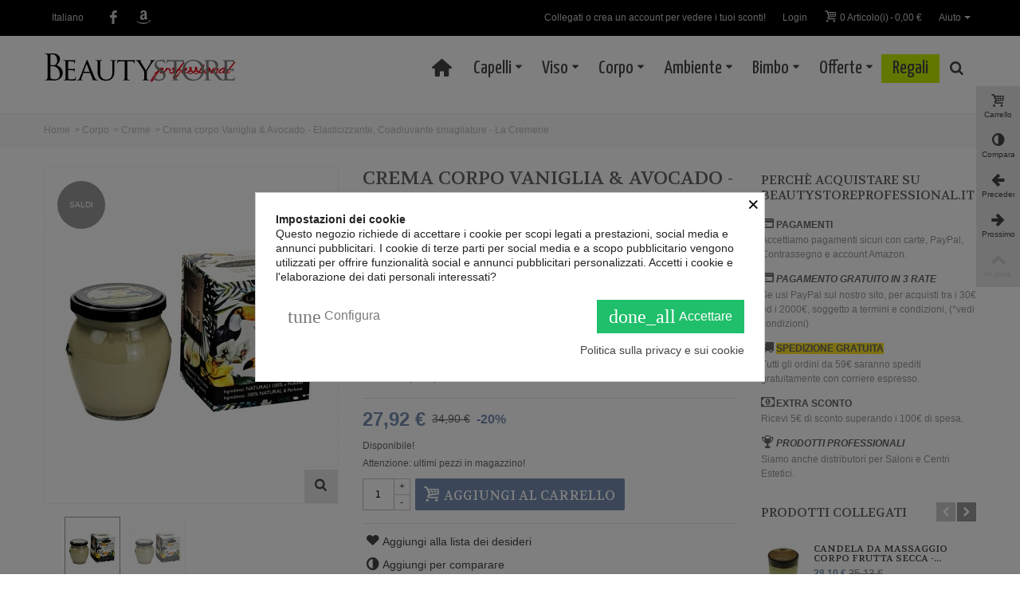

--- FILE ---
content_type: text/html; charset=utf-8
request_url: https://www.beautystoreprofessional.it/creme/1053-crema-corpo-vaniglia-8000000012012.html
body_size: 28103
content:
<!DOCTYPE HTML> <!--[if lt IE 7]><html class="no-js lt-ie9 lt-ie8 lt-ie7" lang="it-it"><![endif]--> <!--[if IE 7]><html class="no-js lt-ie9 lt-ie8 ie7" lang="it-it"><![endif]--> <!--[if IE 8]><html class="no-js lt-ie9 ie8" lang="it-it"><![endif]--> <!--[if gt IE 8]><html class="no-js ie9" lang="it-it"><![endif]--><html lang="it-it"><head><meta charset="utf-8" /><title>Crema corpo Vaniglia &amp; Avocado - La Cremerie</title><meta name="description" content="Prodotto Naturale. Crema corpo dalla deliziosa profumazione di vaniglia, aiuta a rendere la pelle più elastica e vellutata al tatto." /><meta name="keywords" content="crema,corpo,vaniglia,avocado,la cremerie,prodotti naturali,100% naturale" /><meta name="robots" content="index,follow" /><meta name="viewport" content="width=device-width, minimum-scale=0.25, maximum-scale=1.6, initial-scale=1.0" /><meta name="apple-mobile-web-app-capable" content="yes" /><link rel="icon" type="image/vnd.microsoft.icon" href="/img/favicon.ico?1606502681" /><link rel="shortcut icon" type="image/x-icon" href="/img/favicon.ico?1606502681" /><link rel="apple-touch-icon" sizes="57x57" href="/modules/stthemeeditor/img/1/touch-icon-iphone-57.png" /><link rel="apple-touch-icon" sizes="72x72" href="/modules/stthemeeditor/img/1/touch-icon-iphone-72.png" /><link rel="apple-touch-icon" sizes="114x114" href="/modules/stthemeeditor/img/1/touch-icon-iphone-114.png" /><link rel="apple-touch-icon" sizes="144x144" href="/modules/stthemeeditor/img/1/touch-icon-iphone-144.png" /><link rel="stylesheet" href="https://fonts.googleapis.com/css?family=Volkhov|Fjalla+One|Yanone+Kaffeesatz" type="text/css" media="all" /><link rel="stylesheet" href="https://www.beautystoreprofessional.it/themes/transformer/cache/v_391_fff62c30075b76a9060581a97ed53a5c_all.css" type="text/css" media="all" /><link rel="stylesheet" href="https://www.beautystoreprofessional.it/themes/transformer/cache/v_391_0f34aea345a9f20e6a44467ec002a2b9_print.css" type="text/css" media="print" /><link href="/modules/stthemeeditor/views/css/customer-s1.css?47d00337b6" rel="stylesheet" type="text/css" media="all" />   <style type="text/css">#easycontent_15{margin-top:30px;}</style><style type="text/css">#st_news_letter_1 .st_news_letter_input{height:35px;}#st_news_letter_1 .st_news_letter_submit{height:35px;line-height:31px;}#st_news_letter_2 {background-image: url(https://www.beautystoreprofessional.it/upload/stnewsletter/affb1d62b2dd26559ae2a1299e9ef61a.jpg);}#st_news_letter_2.st_news_letter_popup{width:600px;}#st_news_letter_2 .st_news_letter_form_inner{width:280px;}#st_news_letter_2 .st_news_letter_input{height:35px;}#st_news_letter_2 .st_news_letter_submit{height:35px;line-height:31px;}#st_news_letter_2 .st_news_letter_input, #st_news_letter_2 .st_news_letter_submit{border-color:#666666;}#st_news_letter_2 .st_news_letter_submit{color:#ffffff;}#st_news_letter_2 .st_news_letter_submit{background-color:#666666;border-color:#666666;}#st_news_letter_2 .st_news_letter_submit:hover{color:#ffffff;}#st_news_letter_2 .st_news_letter_submit:hover{background-color:#444444;border-color:#444444;}#st_news_letter_2 .st_news_letter_box{padding-top:50px;}#st_news_letter_2 .st_news_letter_box{padding-bottom:50px;}#st_news_letter_2 .st_news_letter_box{padding-left:40%;}#st_news_letter_3 .st_news_letter_form_inner{width:550px;}#st_news_letter_3 .st_news_letter_input{height:50px;}#st_news_letter_3 .st_news_letter_submit{height:50px;line-height:46px;}#st_news_letter_3 .st_news_letter_box{padding-top:50px;}#st_news_letter_3 .st_news_letter_box{padding-bottom:50px;}#st_news_letter_4 .st_news_letter_box{padding-top:10px;}#st_news_letter_4 .st_news_letter_box{padding-bottom:10px;}#st_news_letter_5{color:#ffffff;}#st_news_letter_5 .st_news_letter_form_inner{width:760px;}#st_news_letter_5 .st_news_letter_input{height:54px;}#st_news_letter_5 .st_news_letter_submit{height:54px;line-height:50px;}#st_news_letter_5 .st_news_letter_input, #st_news_letter_5 .st_news_letter_submit{border-color:#7790B1;}#st_news_letter_5 .st_news_letter_submit{color:#ffffff;}#st_news_letter_5 .st_news_letter_submit{background-color:#7790B1;border-color:#7790B1;}#st_news_letter_5 .st_news_letter_submit:hover{color:#ffffff;}#st_news_letter_5 .st_news_letter_submit:hover{background-color:#444444;border-color:#444444;}#st_news_letter_5 .st_news_letter_box{padding-top:50px;}#st_news_letter_5 .st_news_letter_box{padding-bottom:50px;}</style><style type="text/css">.stsocial_list li a,#footer .stsocial_list li a,#stsocial_list_topbar li a{color:#666666;}.stsocial_list li a:hover,#footer .stsocial_list li a:hover,#stsocial_list_topbar li a:hover{color:#00A161;}</style><style type="text/css">.st_advanced_banner_block_9 .style_content, a.st_advanced_banner_block_9 , .st_advanced_banner_block_9 .style_content a{color:#ffffff;} .st_advanced_banner_block_9 .icon_line:after, .st_advanced_banner_block_9 .icon_line:before{background-color:#ffffff;} .st_advanced_banner_block_9 .line, .st_advanced_banner_block_9 .btn{border-color:#ffffff;}.st_advanced_banner_block_10 .style_content, a.st_advanced_banner_block_10 , .st_advanced_banner_block_10 .style_content a{color:#ffffff;} .st_advanced_banner_block_10 .icon_line:after, .st_advanced_banner_block_10 .icon_line:before{background-color:#ffffff;} .st_advanced_banner_block_10 .line, .st_advanced_banner_block_10 .btn{border-color:#ffffff;}.st_advanced_banner_block_14 .style_content, a.st_advanced_banner_block_14 , .st_advanced_banner_block_14 .style_content a{color:#ffffff;} .st_advanced_banner_block_14 .icon_line:after, .st_advanced_banner_block_14 .icon_line:before{background-color:#ffffff;} .st_advanced_banner_block_14 .line, .st_advanced_banner_block_14 .btn{border-color:#ffffff;}.st_advanced_banner_block_15 .style_content, a.st_advanced_banner_block_15 , .st_advanced_banner_block_15 .style_content a{color:#ffffff;} .st_advanced_banner_block_15 .icon_line:after, .st_advanced_banner_block_15 .icon_line:before{background-color:#ffffff;} .st_advanced_banner_block_15 .line, .st_advanced_banner_block_15 .btn{border-color:#ffffff;}</style><style type="text/css">.parallax_text_con_1 .style_content, .parallax_text_con_1 .style_content a{color:#ffffff;} .parallax_text_con_1 .icon_line:after, .parallax_text_con_1 .icon_line:before{background-color:#ffffff;} .parallax_text_con_1 .line, .parallax_text_con_1 .btn{border-color:#ffffff;}#parallax_box_1{background-image: url(https://www.beautystoreprofessional.it/upload/stparallax/e9cc6bad72f28fbd3bbd313a1da0650a.jpg);}#parallax_box_1{padding-top:260px;}#parallax_box_1{padding-bottom:260px;}#parallax_box_1{margin-bottom:0px;}</style><style type="text/css">.st_owl_carousel_block_3 .style_content, .st_owl_carousel_block_3 .style_content a{color:#ffffff;} .st_owl_carousel_block_3 .icon_line:after, .st_owl_carousel_block_3 .icon_line:before{background-color:#ffffff;} .st_owl_carousel_block_3 .line, .st_owl_carousel_block_3 .btn{border-color:#ffffff;}.st_owl_carousel_block_4 .style_content, .st_owl_carousel_block_4 .style_content a{color:#ffffff;} .st_owl_carousel_block_4 .icon_line:after, .st_owl_carousel_block_4 .icon_line:before{background-color:#ffffff;} .st_owl_carousel_block_4 .line, .st_owl_carousel_block_4 .btn{border-color:#ffffff;}.st_owl_carousel_block_16 .style_content, .st_owl_carousel_block_16 .style_content a{color:#ffffff;} .st_owl_carousel_block_16 .icon_line:after, .st_owl_carousel_block_16 .icon_line:before{background-color:#ffffff;} .st_owl_carousel_block_16 .line, .st_owl_carousel_block_16 .btn{border-color:#ffffff;}.st_owl_carousel_block_17 .style_content, .st_owl_carousel_block_17 .style_content a{color:#ffffff;} .st_owl_carousel_block_17 .icon_line:after, .st_owl_carousel_block_17 .icon_line:before{background-color:#ffffff;} .st_owl_carousel_block_17 .line, .st_owl_carousel_block_17 .btn{border-color:#ffffff;}.st_owl_carousel_block_18 .style_content, .st_owl_carousel_block_18 .style_content a{color:#ffffff;} .st_owl_carousel_block_18 .icon_line:after, .st_owl_carousel_block_18 .icon_line:before{background-color:#ffffff;} .st_owl_carousel_block_18 .line, .st_owl_carousel_block_18 .btn{border-color:#ffffff;}.st_owl_carousel_block_19 .style_content, .st_owl_carousel_block_19 .style_content a{color:#000000;} .st_owl_carousel_block_19 .icon_line:after, .st_owl_carousel_block_19 .icon_line:before{background-color:#000000;} .st_owl_carousel_block_19 .line, .st_owl_carousel_block_19 .btn{border-color:#000000;}.st_owl_carousel_block_19 .style_content .btn{color:#ffffff;}.st_owl_carousel_block_19 .style_content .btn{background-color:#000000;border-color:#000000;}.st_owl_carousel_block_19 .style_content .btn:hover{color:#000000;}.st_owl_carousel_block_19 .style_content .btn:hover{background-color: #ffffff;}.st_owl_carousel_block_20 .style_content, .st_owl_carousel_block_20 .style_content a{color:#ffffff;} .st_owl_carousel_block_20 .icon_line:after, .st_owl_carousel_block_20 .icon_line:before{background-color:#ffffff;} .st_owl_carousel_block_20 .line, .st_owl_carousel_block_20 .btn{border-color:#ffffff;}.st_owl_carousel_block_21 .style_content, .st_owl_carousel_block_21 .style_content a{color:#ffffff;} .st_owl_carousel_block_21 .icon_line:after, .st_owl_carousel_block_21 .icon_line:before{background-color:#ffffff;} .st_owl_carousel_block_21 .line, .st_owl_carousel_block_21 .btn{border-color:#ffffff;}.st_owl_carousel_block_22 .style_content, .st_owl_carousel_block_22 .style_content a{color:#444444;} .st_owl_carousel_block_22 .icon_line:after, .st_owl_carousel_block_22 .icon_line:before{background-color:#444444;} .st_owl_carousel_block_22 .line, .st_owl_carousel_block_22 .btn{border-color:#444444;}.st_owl_carousel_block_26 .style_content, .st_owl_carousel_block_26 .style_content a{color:#ffffff;} .st_owl_carousel_block_26 .icon_line:after, .st_owl_carousel_block_26 .icon_line:before{background-color:#ffffff;} .st_owl_carousel_block_26 .line, .st_owl_carousel_block_26 .btn{border-color:#ffffff;}.st_owl_carousel_block_27 .style_content, .st_owl_carousel_block_27 .style_content a{color:#ffffff;} .st_owl_carousel_block_27 .icon_line:after, .st_owl_carousel_block_27 .icon_line:before{background-color:#ffffff;} .st_owl_carousel_block_27 .line, .st_owl_carousel_block_27 .btn{border-color:#ffffff;}.st_owl_carousel_block_39 .style_content, .st_owl_carousel_block_39 .style_content a{color:#ffffff;} .st_owl_carousel_block_39 .icon_line:after, .st_owl_carousel_block_39 .icon_line:before{background-color:#ffffff;} .st_owl_carousel_block_39 .line, .st_owl_carousel_block_39 .btn{border-color:#ffffff;}</style><style type="text/css">#st_advanced_menu_9 .stadvancedmenu_sub,#st_advanced_menu_9 .stadvancedmenu_vs{background-image:url(https://www.beautystoreprofessional.it/upload/stadvancedmenu/516ad9330096944c0f21fa7590e3abaa.jpg);background-repeat:no-repeat;background-position: center bottom;}#st_advanced_menu_14 .stadvancedmenu_sub,#st_advanced_menu_14 .stadvancedmenu_vs{background-image:url(https://www.beautystoreprofessional.it/upload/stadvancedmenu/4da227d2e54d0bd96a7df4838c6d2621.jpg);background-repeat:no-repeat;background-position: center bottom;}#st_advanced_menu_20 .stadvancedmenu_sub,#st_advanced_menu_20 .stadvancedmenu_vs{background-image:url(https://www.beautystoreprofessional.it/upload/stadvancedmenu/9913b90d378ebc4d069ba8e5c4c1e26c.jpg);background-repeat:no-repeat;background-position: right top;}#st_advanced_menu_41 .stadvancedmenu_sub,#st_advanced_menu_41 .stadvancedmenu_vs{background-image:url(https://www.beautystoreprofessional.it/upload/stadvancedmenu/582685effb0c9774ecdcb3d9e6279d90.jpg);background-repeat:no-repeat;background-position: center center;}#st_advanced_menu_62 .stadvancedmenu_sub,#st_advanced_menu_62 .stadvancedmenu_vs{background-image:url(https://www.beautystoreprofessional.it/upload/stadvancedmenu/1e71388753bd5c77dcda9ad8fb3d77da.jpg);background-repeat:no-repeat;background-position: center bottom;}#st_advanced_menu_107 .stadvancedmenu_sub,#st_advanced_menu_107 .stadvancedmenu_vs{background-image:url(https://www.beautystoreprofessional.it/upload/stadvancedmenu/f5c14c7587651e238cdc1a1ec7be9677.jpg);background-repeat:no-repeat;background-position: center bottom;}#st_advanced_menu_wrap #st_advanced_ma_127,#st_advanced_menu_column_block #st_advanced_ma_127{background-color:#c6f000;}</style><style type="text/css">.countdown_timer.countdown_style_0 div{padding-top:2px;padding-bottom:2px;}.countdown_timer.countdown_style_0 div span{height:15px;line-height:15px;}.countdown_timer.countdown_style_0 div span.countdown_number, .countdown_timer.countdown_style_1 div, .pro_second_box .countdown_box{font-weight:;font-style:;}.countdown_timer.countdown_style_0 div span.countdown_text, .countdown_wrap .countdown_title{font-weight:;font-style:;}.box-info-product .countdown_box span{font-weight:;font-style:;}</style>   <style>div#cookiesplus-modal,
        #cookiesplus-modal > div,
        #cookiesplus-modal p {
            background-color: #FFFFFF !important;
        }
    
    
            #cookiesplus-modal .cookiesplus-accept {
            background-color: #20BF6B !important;
        }
    
            #cookiesplus-modal .cookiesplus-accept {
            border: 1px solid #20BF6B !important;
        }
    

            #cookiesplus-modal .cookiesplus-accept {
            color: #FFFFFF !important;
        }
    
            #cookiesplus-modal .cookiesplus-accept {
            font-size: 16px !important;
        }
    
    
            #cookiesplus-modal .cookiesplus-more-information {
            background-color: #FFFFFF !important;
        }
    
            #cookiesplus-modal .cookiesplus-more-information {
            border: 1px solid #FFFFFF !important;
        }
    
            #cookiesplus-modal .cookiesplus-more-information {
            color: #7A7A7A !important;
        }
    
            #cookiesplus-modal .cookiesplus-more-information {
            font-size: 16px !important;
        }
    
    
            #cookiesplus-modal .cookiesplus-reject {
            background-color: #FFFFFF !important;
        }
    
            #cookiesplus-modal .cookiesplus-reject {
            border: 1px solid #FFFFFF !important;
        }
    
            #cookiesplus-modal .cookiesplus-reject {
            color: #7A7A7A !important;
        }
    
            #cookiesplus-modal .cookiesplus-reject {
            font-size: 16px !important;
        }
    
    
            #cookiesplus-modal .cookiesplus-save:not([disabled]) {
            background-color: #FFFFFF !important;
        }
    
            #cookiesplus-modal .cookiesplus-save:not([disabled]) {
            border: 1px solid #7A7A7A !important;
        }
    
            #cookiesplus-modal .cookiesplus-save:not([disabled]) {
            color: #7A7A7A !important;
        }
    
            #cookiesplus-modal .cookiesplus-save {
            font-size: 16px !important;
        }
    
    
    
    #cookiesplus-tab {
                            
        
            }</style></head><body id="product" class="product product-1053 product-crema-corpo-vaniglia category-115 category-creme hide-left-column hide-right-column lang_it slide_lr_column "> <!--[if lt IE 9]><p class="alert alert-warning">Please upgrade to Internet Explorer version 9 or download Firefox, Opera, Safari or Chrome.</p> <![endif]--><div id="body_wrapper"> <header id="page_header" class=" "><div id="top_bar" class="nav"><div class="container"><div class="row"> <nav class="clearfix"><dl id="multilink_1" class="stlinkgroups_top pull-right dropdown_wrap first-item hide_on_mobile top_bar_item"><dt class="dropdown_tri"><div class="dropdown_tri_inner"> Aiuto <b></b></div></dt><dd class="dropdown_list dropdown_right"><ul class=""><li> <a href="https://www.beautystoreprofessional.it/contattaci" title="Contattaci" > Contattaci </a></li><li> <a href="https://www.beautystoreprofessional.it/content/29-termini-e-condizioni" title="Termini e Condizioni" rel="nofollow" > Termini e Condizioni </a></li><li> <a href="https://www.beautystoreprofessional.it/content/34-privacy-policy" title="Privacy Policy" target="_blank" > Privacy Policy </a></li><li> <a href="https://www.beautystoreprofessional.it/content/33-cookie-policy" title="Cookie policy" target="_blank" > Cookie policy </a></li></ul></dd></dl><dl id="languages-block-top" class="languages-block pull-left dropdown_wrap top_bar_item"><dt class="dropdown_tri"><div class="dropdown_tri_inner"> Italiano</div></dt></dl><div id="blockcart_top_wrap" class="blockcart_wrap blockcart_mod shopping_cart_style_1 pull-right"> <a id="shopping_cart" href="https://www.beautystoreprofessional.it/index.php?controller=order" title="Il mio carrello" rel="nofollow" class="shopping_cart clearfix header_item"><div class="ajax_cart_left icon_wrap"> <i class="icon-basket icon-0x icon_btn"></i> <span class="icon_text">Carrello</span> <span class="ajax_cart_quantity amount_circle constantly_show">0</span></div> <span class="ajax_cart_quantity ajax_cart_middle">0</span> <span class="ajax_cart_product_txt ajax_cart_middle">Articolo(i)</span> <span class="ajax_cart_split ajax_cart_middle">-</span> <span class="ajax_cart_total ajax_cart_right"> 0,00 € </span> </a><div id="cart_block" class="cart_block block exclusive"><div class="block_content"><div class="cart_block_list"><p class="cart_block_no_products"> Non ci sono prodotti</p><div class="cart-prices"><div class="cart-prices-line first-line"> <span class="price cart_block_shipping_cost ajax_cart_shipping_cost unvisible"> Da determinare </span> <span class="unvisible"> Spedizione </span></div><div class="cart-prices-line last-line"> <span class="price cart_block_total ajax_block_cart_total">0,00 €</span> <span>Totale</span></div></div><p class="cart-buttons"> <a id="button_order_cart" class="btn btn-default" href="https://www.beautystoreprofessional.it/index.php?controller=order" title="Procedi con l'ordine" rel="nofollow">Procedi con l'ordine</a></p></div></div></div></div><div id="layer_cart" class="layer_box"><div class="layer_inner_box"><div class="layer_product clearfix mar_b10"> <span class="cross" title="Chiudi finestra"></span><div class="product-image-container layer_cart_img"></div><div class="layer_product_info"> <span id="layer_cart_product_title" class="product-name"></span> <span id="layer_cart_product_attributes"></span><div id="layer_cart_product_quantity_wrap"> <span class="layer_cart_label">Quantità</span> <span id="layer_cart_product_quantity"></span></div><div id="layer_cart_product_price_wrap"> <span class="layer_cart_label">Totale</span> <span id="layer_cart_product_price"></span></div></div></div><div id="pro_added_success" class="success">Prodotto aggiunto con successo al tuo carrello</div><div class="layer_details"><div class="layer_cart_sum"> <span class="ajax_cart_product_txt_s unvisible"> Ci sono <span class="ajax_cart_quantity">0</span> articoli ne tuo carrello. </span> <span class="ajax_cart_product_txt "> Ci sono <span class="ajax_cart_quantity">0</span> articoli ne tuo carrello. </span></div><div id="layer_cart_ajax_block_products_total" class="layer_cart_row hidden"> <span class="layer_cart_label"> Prodotti totali </span> <span class="ajax_block_products_total"> </span></div><div id="layer_cart_ajax_cart_shipping_cost" class="layer_cart_row hidden"> <span class="layer_cart_label unvisible"> Totale spedizione&nbsp;(tasse incl.) </span> <span class="ajax_cart_shipping_cost unvisible"> Da determinare </span></div><div id="layer_cart_ajax_block_cart_total" class="layer_cart_row"> <span class="layer_cart_label"> Totale </span> <span class="ajax_block_cart_total price"> </span></div><div class="button-container clearfix"> <span class="continue btn btn-default pull-left" title="Indietro"> Indietro </span> <a class="btn btn-default pull-right" href="https://www.beautystoreprofessional.it/index.php?controller=order" title="Procedi al checkout" rel="nofollow"> Procedi al checkout </a></div></div></div><div class="crossseling"></div></div><div class="layer_cart_overlay layer_overlay"></div><div id="header_user_info" class="header_user_info pull-right clearfix top_bar_item"> <a href="/il-mio-account" class="header_item welcome" rel="nofollow">Collegati o crea un account per vedere i tuoi sconti!</a> <a class="header_item login" href="https://www.beautystoreprofessional.it/il-mio-account" rel="nofollow" title="Entra nel tuo account utente"> Login </a> <a class="header_item sing_up" href="https://www.beautystoreprofessional.it/il-mio-account" rel="nofollow" title="Entra nel tuo account utente"> Entra </a></div><ul id="stsocial_list_topbar" class="clearfix li_fl"><li><a id="stsocial_facebook" class="header_item" href="https://www.facebook.com/beautystorepro" rel="nofollow" title="Facebook" target="_blank" ><i class="icon-facebook icon-large"></i></a></li><li><a id="stsocial_amazon" class="header_item" href="https://www.amazon.it/gp/aag/main?ie=UTF8&amp;seller=APQ94ZZTCTMAJ" rel="nofollow" title="Amazon" target="_blank" ><i class="icon-amazon icon-large"></i></a></li></ul></nav></div></div></div> <section id="mobile_bar" class="animated fast"><div class="container"><div id="mobile_bar_container" class=" mobile_bar_center_layout"><div id="mobile_bar_left"><div id="mobile_bar_left_inner"><a id="stmobileadvancedmenu_tri" class="mobile_bar_tri" href="javascript:;" title="Menu"> <i class="icon-menu icon-1x"></i> <span class="mobile_bar_tri_text">Menu</span> </a></div></div><div id="mobile_bar_center"> <a id="mobile_header_logo" href="https://www.beautystoreprofessional.it/" title="Beautystoreprofessional"> <img class="logo replace-2x" src="https://www.beautystoreprofessional.it/img/beautystore-professional-logo-1478460218.jpg" alt="Beautystoreprofessional" width="241" height="45"/> </a></div><div id="mobile_bar_right"><div id="mobile_bar_right_inner"><a id="shopping_cart_mobile" href="javascript:;" title="Il mio carrello" rel="nofollow" class="shopping_cart mobile_bar_tri"> <i class="icon-basket icon-1x icon_btn"></i> <span class="mobile_bar_tri_text">Carrello</span> <span class="ajax_cart_quantity amount_circle constantly_show">0</span> </a><a id="blocksearch_mod_tri" href="javascript:;" class="mobile_bar_tri" rel="nofollow" title="Cerca"> <i class="icon-search-1 icon-1x"></i> <span class="mobile_bar_tri_text">Cerca</span> </a></div></div></div></div> </section><section id="header" class=" animated fast"><div class="wide_container"><div class="container header_container"><div class="row"><div id="logo_wrapper" class="col-sm-12 col-md-3"><div id="header_logo_inner"> <a id="header_logo" href="https://www.beautystoreprofessional.it/" title="Beautystoreprofessional"> <img class="logo replace-2x" src="https://www.beautystoreprofessional.it/img/beautystore-professional-logo-1478460218.jpg" alt="Beautystoreprofessional" width="241" height="45"/> </a></div></div><div id="header_right" class="col-sm-12 col-md-9 text-right"><div id="header_right_inner" class="clearfix"><div id="st_advanced_menu_container" class="animated fast"><div class="container"> <nav id="st_advanced_menu_wrap" role="navigation"><ul class="st_advanced_menu clearfix advanced_mu_level_0"><li id="st_advanced_menu_1" class="advanced_ml_level_0 m_alignment_0"> <a id="st_advanced_ma_1" href="https://www.beautystoreprofessional.it/" class="advanced_ma_level_0 ma_icon" title=""><i class="icon-home"></i></a></li><li id="st_advanced_menu_9" class="advanced_ml_level_0 m_alignment_2"> <a id="st_advanced_ma_9" href="https://www.beautystoreprofessional.it/12-capelli" class="advanced_ma_level_0 is_parent" title="Capelli">Capelli<i class="icon-down-dir-2"></i></a><div class="stadvancedmenu_sub advanced_style_wide col-md-8"><div class="row advanced_m_column_row"><div id="st_advanced_menu_column_5" class="col-md-3"><div id="st_advanced_menu_block_30"><ul class="advanced_mu_level_1"><li class="advanced_ml_level_1"> <a id="st_advanced_ma_30" href="https://www.beautystoreprofessional.it/37-trattamenti-capelli" title="Trattamenti Capelli" class="advanced_ma_level_1 advanced_ma_item">Trattamenti Capelli</a><ul class="advanced_mu_level_2 p_granditem_1"><li class="advanced_ml_level_2 granditem_1 p_granditem_1"> <a href="https://www.beautystoreprofessional.it/13-nutrizione" title="Nutrizione" class="advanced_ma_level_2 advanced_ma_item ">Nutrizione</a></li><li class="advanced_ml_level_2 granditem_1 p_granditem_1"> <a href="https://www.beautystoreprofessional.it/143-riequilibranti-e-stimolanti" title="Riequilibranti e Stimolanti" class="advanced_ma_level_2 advanced_ma_item ">Riequilibranti e Stimolanti</a></li><li class="advanced_ml_level_2 granditem_1 p_granditem_1"> <a href="https://www.beautystoreprofessional.it/14-ricostruzione" title="Ricostruzione" class="advanced_ma_level_2 advanced_ma_item ">Ricostruzione</a></li><li class="advanced_ml_level_2 granditem_1 p_granditem_1"> <a href="https://www.beautystoreprofessional.it/15-anti-caduta" title="Anti Caduta" class="advanced_ma_level_2 advanced_ma_item ">Anti Caduta</a></li><li class="advanced_ml_level_2 granditem_1 p_granditem_1"> <a href="https://www.beautystoreprofessional.it/17-anti-forfora" title="Anti Forfora" class="advanced_ma_level_2 advanced_ma_item ">Anti Forfora</a></li><li class="advanced_ml_level_2 granditem_1 p_granditem_1"> <a href="https://www.beautystoreprofessional.it/18-anti-prurito" title="Anti Prurito" class="advanced_ma_level_2 advanced_ma_item ">Anti Prurito</a></li><li class="advanced_ml_level_2 granditem_1 p_granditem_1"> <a href="https://www.beautystoreprofessional.it/98-anti-giallo" title="Anti Giallo" class="advanced_ma_level_2 advanced_ma_item ">Anti Giallo</a></li><li class="advanced_ml_level_2 granditem_1 p_granditem_1"> <a href="https://www.beautystoreprofessional.it/16-cute-e-capelli-grassi" title="Cute e capelli grassi" class="advanced_ma_level_2 advanced_ma_item ">Cute e capelli grassi</a></li><li class="advanced_ml_level_2 granditem_1 p_granditem_1"> <a href="https://www.beautystoreprofessional.it/79-capelli-ricci" title="Capelli Ricci" class="advanced_ma_level_2 advanced_ma_item ">Capelli Ricci</a></li><li class="advanced_ml_level_2 granditem_1 p_granditem_1"> <a href="https://www.beautystoreprofessional.it/78-lisciante" title="Lisciante" class="advanced_ma_level_2 advanced_ma_item ">Lisciante</a></li><li class="advanced_ml_level_2 granditem_1 p_granditem_1"> <a href="https://www.beautystoreprofessional.it/77-volumizzante" title="Volumizzante" class="advanced_ma_level_2 advanced_ma_item ">Volumizzante</a></li><li class="advanced_ml_level_2 granditem_1 p_granditem_1"> <a href="https://www.beautystoreprofessional.it/39-prevenzione" title="Prevenzione" class="advanced_ma_level_2 advanced_ma_item has_children ">Prevenzione</a><ul class="advanced_mu_level_3 p_granditem_1"><li class="advanced_ml_level_3 granditem_1 p_granditem_1"> <a href="https://www.beautystoreprofessional.it/19-sole-salsedine-e-cloro" title="Sole Salsedine e Cloro" class="advanced_ma_level_3 advanced_ma_item ">Sole Salsedine e Cloro</a></li><li class="advanced_ml_level_3 granditem_1 p_granditem_1"> <a href="https://www.beautystoreprofessional.it/20-smog-e-inquinamento" title="Smog e Inquinamento" class="advanced_ma_level_3 advanced_ma_item ">Smog e Inquinamento</a></li></ul></li></ul></li></ul></div><div id="st_advanced_menu_block_148"><ul class="advanced_mu_level_1"><li class="advanced_ml_level_1"> <a id="st_advanced_ma_148" href="https://www.beautystoreprofessional.it/22-colorazione" title="Colorazione" class="advanced_ma_level_1 advanced_ma_item">Colorazione</a><ul class="advanced_mu_level_2 p_granditem_1"><li class="advanced_ml_level_2 granditem_0 p_granditem_1"> <a href="https://www.beautystoreprofessional.it/40-colore" title="Colore" class="advanced_ma_level_2 advanced_ma_item ">Colore</a></li><li class="advanced_ml_level_2 granditem_0 p_granditem_1"> <a href="https://www.beautystoreprofessional.it/41-colorazione-diretta" title="Colorazione diretta" class="advanced_ma_level_2 advanced_ma_item ">Colorazione diretta</a></li><li class="advanced_ml_level_2 granditem_0 p_granditem_1"> <a href="https://www.beautystoreprofessional.it/99-decoloranti" title="Decoloranti" class="advanced_ma_level_2 advanced_ma_item ">Decoloranti</a></li></ul></li></ul></div></div><div id="st_advanced_menu_column_12" class="col-md-3"><div id="st_advanced_menu_block_29"><ul class="advanced_mu_level_1"><li class="advanced_ml_level_1"> <a id="st_advanced_ma_29" href="https://www.beautystoreprofessional.it/100-shampoo" title="Shampoo" class="advanced_ma_level_1 advanced_ma_item">Shampoo</a></li></ul></div><div id="st_advanced_menu_block_135"><ul class="advanced_mu_level_1"><li class="advanced_ml_level_1"> <a id="st_advanced_ma_135" href="https://www.beautystoreprofessional.it/147-condizionanti" title="Condizionanti" class="advanced_ma_level_1 advanced_ma_item">Condizionanti</a></li></ul></div><div id="st_advanced_menu_block_31"><ul class="advanced_mu_level_1"><li class="advanced_ml_level_1"> <a id="st_advanced_ma_31" href="https://www.beautystoreprofessional.it/101-maschere" title="Maschere" class="advanced_ma_level_1 advanced_ma_item">Maschere</a></li></ul></div><div id="st_advanced_menu_block_33"><ul class="advanced_mu_level_1"><li class="advanced_ml_level_1"> <a id="st_advanced_ma_33" href="https://www.beautystoreprofessional.it/103-lozioni" title="Lozioni" class="advanced_ma_level_1 advanced_ma_item">Lozioni</a></li></ul></div><div id="st_advanced_menu_block_32"><ul class="advanced_mu_level_1"><li class="advanced_ml_level_1"> <a id="st_advanced_ma_32" href="https://www.beautystoreprofessional.it/102-olii" title="Olii" class="advanced_ma_level_1 advanced_ma_item">Olii</a></li></ul></div><div id="st_advanced_menu_block_36"><ul class="advanced_mu_level_1"><li class="advanced_ml_level_1"> <a id="st_advanced_ma_36" href="https://www.beautystoreprofessional.it/21-bambini" title="Bambini" class="advanced_ma_level_1 advanced_ma_item">Bambini</a><ul class="advanced_mu_level_2 p_granditem_1"><li class="advanced_ml_level_2 granditem_0 p_granditem_1"> <a href="https://www.beautystoreprofessional.it/43-benessere-bambini" title="Benessere bambini" class="advanced_ma_level_2 advanced_ma_item ">Benessere bambini</a></li><li class="advanced_ml_level_2 granditem_0 p_granditem_1"> <a href="https://www.beautystoreprofessional.it/141-trattamento-anti-pidocchi" title="Trattamento Anti Pidocchi" class="advanced_ma_level_2 advanced_ma_item ">Trattamento Anti Pidocchi</a></li></ul></li></ul></div><div id="st_advanced_menu_block_149"><ul class="advanced_mu_level_1"><li class="advanced_ml_level_1"> <a id="st_advanced_ma_149" href="https://www.beautystoreprofessional.it/144-attrezzature-brushes-combs" title="Attrezzature - Brushes &amp; Combs" class="advanced_ma_level_1 advanced_ma_item">Attrezzature - Brushes &amp; Combs</a><ul class="advanced_mu_level_2 p_granditem_1"><li class="advanced_ml_level_2 granditem_0 p_granditem_1"> <a href="https://www.beautystoreprofessional.it/145-spazzole" title="Spazzole" class="advanced_ma_level_2 advanced_ma_item ">Spazzole</a></li><li class="advanced_ml_level_2 granditem_0 p_granditem_1"> <a href="https://www.beautystoreprofessional.it/146-asciugacapelli" title="AsciugaCapelli" class="advanced_ma_level_2 advanced_ma_item ">AsciugaCapelli</a></li><li class="advanced_ml_level_2 granditem_0 p_granditem_1"> <a href="https://www.beautystoreprofessional.it/180-piastre" title="Piastre" class="advanced_ma_level_2 advanced_ma_item ">Piastre</a></li><li class="advanced_ml_level_2 granditem_0 p_granditem_1"> <a href="https://www.beautystoreprofessional.it/181-tagliacapelli-regola-barba" title="Tagliacapelli - Regola Barba" class="advanced_ma_level_2 advanced_ma_item ">Tagliacapelli - Regola Barba</a></li></ul></li></ul></div></div><div id="st_advanced_menu_column_14" class="col-md-2"><div id="st_advanced_menu_block_38"><div class="row"><div class="col-md-12"><ul class="advanced_mu_level_1"><li class="advanced_ml_level_1"> <a href="https://www.beautystoreprofessional.it/45-finishing" title="Finishing" class="advanced_ma_level_1 advanced_ma_item">Finishing</a></li></ul></div></div><div class="row"><div class="col-md-12"><ul class="advanced_mu_level_1"><li class="advanced_ml_level_1"> <a href="https://www.beautystoreprofessional.it/80-styling" title="Styling" class="advanced_ma_level_1 advanced_ma_item">Styling</a></li></ul></div></div><div class="row"><div class="col-md-12"><ul class="advanced_mu_level_1"><li class="advanced_ml_level_1"> <a href="https://www.beautystoreprofessional.it/67-il-liscio" title="Il liscio" class="advanced_ma_level_1 advanced_ma_item">Il liscio</a></li></ul></div></div><div class="row"><div class="col-md-12"><ul class="advanced_mu_level_1"><li class="advanced_ml_level_1"> <a href="https://www.beautystoreprofessional.it/68-il-riccio" title="Il riccio" class="advanced_ma_level_1 advanced_ma_item">Il riccio</a></li></ul></div></div><div class="row"><div class="col-md-12"><ul class="advanced_mu_level_1"><li class="advanced_ml_level_1"> <a href="https://www.beautystoreprofessional.it/122-mousse" title="Mousse" class="advanced_ma_level_1 advanced_ma_item">Mousse</a></li></ul></div></div><div class="row"><div class="col-md-12"><ul class="advanced_mu_level_1"><li class="advanced_ml_level_1"> <a href="https://www.beautystoreprofessional.it/123-lacche" title="Lacche" class="advanced_ma_level_1 advanced_ma_item">Lacche</a></li></ul></div></div><div class="row"><div class="col-md-12"><ul class="advanced_mu_level_1"><li class="advanced_ml_level_1"> <a href="https://www.beautystoreprofessional.it/124-gel-e-paste" title="Gel e Paste" class="advanced_ma_level_1 advanced_ma_item">Gel e Paste</a></li></ul></div></div><div class="row"><div class="col-md-12"><ul class="advanced_mu_level_1"><li class="advanced_ml_level_1"> <a href="https://www.beautystoreprofessional.it/125-lucidanti" title="Lucidanti" class="advanced_ma_level_1 advanced_ma_item">Lucidanti</a></li></ul></div></div></div></div><div id="st_advanced_menu_column_15" class="col-md-4"><div id="st_advanced_menu_block_40" class="style_content"><h4 class="title_menu"><span>Brands</span></h4></div><div id="st_advanced_menu_block_39" class="row"><div class="col-md-6"> <a href="https://www.beautystoreprofessional.it/1_hairmed" title="Hairmed" class="st_advanced_menu_brand"> <img src="https://www.beautystoreprofessional.it/img/m/1-manufacturer_default.jpg" alt="Hairmed" width="169" height="104" class="replace-2x img-responsive" /> </a></div><div class="col-md-6"> <a href="https://www.beautystoreprofessional.it/9_jungle-fever" title="Jungle Fever" class="st_advanced_menu_brand"> <img src="https://www.beautystoreprofessional.it/img/m/9-manufacturer_default.jpg" alt="Jungle Fever" width="169" height="104" class="replace-2x img-responsive" /> </a></div><div class="col-md-6"> <a href="https://www.beautystoreprofessional.it/16_tecna" title="Tecna" class="st_advanced_menu_brand"> <img src="https://www.beautystoreprofessional.it/img/m/16-manufacturer_default.jpg" alt="Tecna" width="169" height="104" class="replace-2x img-responsive" /> </a></div><div class="col-md-6"> <a href="https://www.beautystoreprofessional.it/17_tek" title="Tek" class="st_advanced_menu_brand"> <img src="https://www.beautystoreprofessional.it/img/m/17-manufacturer_default.jpg" alt="Tek" width="169" height="104" class="replace-2x img-responsive" /> </a></div><div class="col-md-6"> <a href="https://www.beautystoreprofessional.it/20_wet-brush" title="Wet Brush" class="st_advanced_menu_brand"> <img src="https://www.beautystoreprofessional.it/img/m/20-manufacturer_default.jpg" alt="Wet Brush" width="169" height="104" class="replace-2x img-responsive" /> </a></div><div class="col-md-6"> <a href="https://www.beautystoreprofessional.it/22_chi" title="CHI" class="st_advanced_menu_brand"> <img src="https://www.beautystoreprofessional.it/img/m/22-manufacturer_default.jpg" alt="CHI" width="169" height="104" class="replace-2x img-responsive" /> </a></div><div class="col-md-6"> <a href="https://www.beautystoreprofessional.it/23_macadamia" title="Macadamia" class="st_advanced_menu_brand"> <img src="https://www.beautystoreprofessional.it/img/m/23-manufacturer_default.jpg" alt="Macadamia" width="169" height="104" class="replace-2x img-responsive" /> </a></div><div class="col-md-6"> <a href="https://www.beautystoreprofessional.it/26_little-green-cares" title="Little Green Cares" class="st_advanced_menu_brand"> <img src="https://www.beautystoreprofessional.it/img/m/26-manufacturer_default.jpg" alt="Little Green Cares" width="169" height="104" class="replace-2x img-responsive" /> </a></div><div class="col-md-6"> <a href="https://www.beautystoreprofessional.it/28_naturalmente" title="Naturalmente" class="st_advanced_menu_brand"> <img src="https://www.beautystoreprofessional.it/img/m/28-manufacturer_default.jpg" alt="Naturalmente" width="169" height="104" class="replace-2x img-responsive" /> </a></div><div class="col-md-6"> <a href="https://www.beautystoreprofessional.it/30_faith-in-nature" title="Faith In Nature" class="st_advanced_menu_brand"> <img src="https://www.beautystoreprofessional.it/img/m/30-manufacturer_default.jpg" alt="Faith In Nature" width="169" height="104" class="replace-2x img-responsive" /> </a></div><div class="col-md-6"> <a href="https://www.beautystoreprofessional.it/35_dessata" title="Dessata" class="st_advanced_menu_brand"> <img src="https://www.beautystoreprofessional.it/img/m/35-manufacturer_default.jpg" alt="Dessata" width="169" height="104" class="replace-2x img-responsive" /> </a></div><div class="col-md-6"> <a href="https://www.beautystoreprofessional.it/36_gama" title="GA.MA" class="st_advanced_menu_brand"> <img src="https://www.beautystoreprofessional.it/img/m/36-manufacturer_default.jpg" alt="GA.MA" width="169" height="104" class="replace-2x img-responsive" /> </a></div></div></div></div></div></li><li id="st_advanced_menu_41" class="advanced_ml_level_0 m_alignment_2"> <a id="st_advanced_ma_41" href="https://www.beautystoreprofessional.it/24-viso" class="advanced_ma_level_0 is_parent" title="Viso">Viso<i class="icon-down-dir-2"></i></a><div class="stadvancedmenu_sub advanced_style_wide col-md-8"><div class="row advanced_m_column_row"><div id="st_advanced_menu_column_16" class="col-md-3"><div id="st_advanced_menu_block_44"><ul class="advanced_mu_level_1"><li class="advanced_ml_level_1"> <a id="st_advanced_ma_44" href="https://www.beautystoreprofessional.it/104-trattamenti-viso" title="Trattamenti Viso" class="advanced_ma_level_1 advanced_ma_item">Trattamenti Viso</a><ul class="advanced_mu_level_2 p_granditem_1"><li class="advanced_ml_level_2 granditem_1 p_granditem_1"> <a href="https://www.beautystoreprofessional.it/30-pelle-matura-anti-age" title="Pelle Matura - Anti age" class="advanced_ma_level_2 advanced_ma_item ">Pelle Matura - Anti age</a></li><li class="advanced_ml_level_2 granditem_1 p_granditem_1"> <a href="https://www.beautystoreprofessional.it/28-pelle-grassa-acneica" title="Pelle Grassa - Acneica" class="advanced_ma_level_2 advanced_ma_item ">Pelle Grassa - Acneica</a></li><li class="advanced_ml_level_2 granditem_1 p_granditem_1"> <a href="https://www.beautystoreprofessional.it/29-pelle-con-macchie" title="Pelle con Macchie" class="advanced_ma_level_2 advanced_ma_item ">Pelle con Macchie</a></li><li class="advanced_ml_level_2 granditem_1 p_granditem_1"> <a href="https://www.beautystoreprofessional.it/59-pelle-sensibile" title="Pelle Sensibile" class="advanced_ma_level_2 advanced_ma_item ">Pelle Sensibile</a></li></ul></li></ul></div><div id="st_advanced_menu_block_60"><ul class="advanced_mu_level_1"><li class="advanced_ml_level_1"> <a id="st_advanced_ma_60" href="https://www.beautystoreprofessional.it/105-creme-detergenti" title="Creme Detergenti" class="advanced_ma_level_1 advanced_ma_item">Creme Detergenti</a></li></ul></div><div id="st_advanced_menu_block_61"><ul class="advanced_mu_level_1"><li class="advanced_ml_level_1"> <a id="st_advanced_ma_61" href="https://www.beautystoreprofessional.it/106-lozioni-toniche" title="Lozioni Toniche" class="advanced_ma_level_1 advanced_ma_item">Lozioni Toniche</a></li></ul></div></div><div id="st_advanced_menu_column_17" class="col-md-5"><div id="st_advanced_menu_block_49"><ul class="advanced_mu_level_1"><li class="advanced_ml_level_1"> <a id="st_advanced_ma_49" href="https://www.beautystoreprofessional.it/109-sieri" title="Sieri" class="advanced_ma_level_1 advanced_ma_item">Sieri</a></li></ul></div><div id="st_advanced_menu_block_50"><ul class="advanced_mu_level_1"><li class="advanced_ml_level_1"> <a id="st_advanced_ma_50" href="https://www.beautystoreprofessional.it/110-maschere" title="Maschere" class="advanced_ma_level_1 advanced_ma_item">Maschere</a></li></ul></div><div id="st_advanced_menu_block_51"><ul class="advanced_mu_level_1"><li class="advanced_ml_level_1"> <a id="st_advanced_ma_51" href="https://www.beautystoreprofessional.it/60-viso-uomo" title="Viso uomo" class="advanced_ma_level_1 advanced_ma_item">Viso uomo</a></li></ul></div><div id="st_advanced_menu_block_151"><ul class="advanced_mu_level_1"><li class="advanced_ml_level_1"> <a id="st_advanced_ma_151" href="https://www.beautystoreprofessional.it/27-make-up" title="Make up" class="advanced_ma_level_1 advanced_ma_item">Make up</a><ul class="advanced_mu_level_2 p_granditem_1"><li class="advanced_ml_level_2 granditem_0 p_granditem_1"> <a href="https://www.beautystoreprofessional.it/35-occhi" title="Occhi" class="advanced_ma_level_2 advanced_ma_item ">Occhi</a></li><li class="advanced_ml_level_2 granditem_0 p_granditem_1"> <a href="https://www.beautystoreprofessional.it/36-labbra" title="Labbra" class="advanced_ma_level_2 advanced_ma_item ">Labbra</a></li><li class="advanced_ml_level_2 granditem_0 p_granditem_1"> <a href="https://www.beautystoreprofessional.it/56-viso" title="Viso" class="advanced_ma_level_2 advanced_ma_item ">Viso</a></li></ul></li></ul></div></div><div id="st_advanced_menu_column_20" class="col-md-4"><div id="st_advanced_menu_block_55" class="style_content"><h4 class="title_menu"><span>Brands</span></h4></div><div id="st_advanced_menu_block_54" class="row"><div class="col-md-6"> <a href="https://www.beautystoreprofessional.it/3_emani" title="Emani" class="st_advanced_menu_brand"> <img src="https://www.beautystoreprofessional.it/img/m/3-manufacturer_default.jpg" alt="Emani" width="169" height="104" class="replace-2x img-responsive" /> </a></div><div class="col-md-6"> <a href="https://www.beautystoreprofessional.it/8_kleraderm" title="Kleraderm" class="st_advanced_menu_brand"> <img src="https://www.beautystoreprofessional.it/img/m/8-manufacturer_default.jpg" alt="Kleraderm" width="169" height="104" class="replace-2x img-responsive" /> </a></div><div class="col-md-6"> <a href="https://www.beautystoreprofessional.it/11_la-cremerie" title="La Cremerie" class="st_advanced_menu_brand"> <img src="https://www.beautystoreprofessional.it/img/m/11-manufacturer_default.jpg" alt="La Cremerie" width="169" height="104" class="replace-2x img-responsive" /> </a></div><div class="col-md-6"> <a href="https://www.beautystoreprofessional.it/25_infinitealoe" title="InfiniteAloe" class="st_advanced_menu_brand"> <img src="https://www.beautystoreprofessional.it/img/m/25-manufacturer_default.jpg" alt="InfiniteAloe" width="169" height="104" class="replace-2x img-responsive" /> </a></div><div class="col-md-6"> <a href="https://www.beautystoreprofessional.it/29_blancreme" title="blancrème" class="st_advanced_menu_brand"> <img src="https://www.beautystoreprofessional.it/img/m/29-manufacturer_default.jpg" alt="blancrème" width="169" height="104" class="replace-2x img-responsive" /> </a></div></div></div></div></div></li><li id="st_advanced_menu_62" class="advanced_ml_level_0 m_alignment_2"> <a id="st_advanced_ma_62" href="https://www.beautystoreprofessional.it/25-corpo" class="advanced_ma_level_0 is_parent" title="Corpo">Corpo<i class="icon-down-dir-2"></i></a><div class="stadvancedmenu_sub advanced_style_wide col-md-8"><div class="row advanced_m_column_row"><div id="st_advanced_menu_column_21" class="col-md-3"><div id="st_advanced_menu_block_63"><ul class="advanced_mu_level_1"><li class="advanced_ml_level_1"> <a id="st_advanced_ma_63" href="https://www.beautystoreprofessional.it/111-trattamenti-corpo" title="Trattamenti Corpo" class="advanced_ma_level_1 advanced_ma_item">Trattamenti Corpo</a><ul class="advanced_mu_level_2 p_granditem_1"><li class="advanced_ml_level_2 granditem_1 p_granditem_1"> <a href="https://www.beautystoreprofessional.it/32-rassodanti-drenanti" title="Rassodanti - Drenanti" class="advanced_ma_level_2 advanced_ma_item ">Rassodanti - Drenanti</a></li><li class="advanced_ml_level_2 granditem_1 p_granditem_1"> <a href="https://www.beautystoreprofessional.it/31-anticellulite-riducenti" title="Anticellulite - Riducenti" class="advanced_ma_level_2 advanced_ma_item ">Anticellulite - Riducenti</a></li><li class="advanced_ml_level_2 granditem_1 p_granditem_1"> <a href="https://www.beautystoreprofessional.it/112-nutrizione-idratanti" title="Nutrizione - Idratanti" class="advanced_ma_level_2 advanced_ma_item ">Nutrizione - Idratanti</a></li><li class="advanced_ml_level_2 granditem_1 p_granditem_1"> <a href="https://www.beautystoreprofessional.it/113-rilassanti" title="Rilassanti" class="advanced_ma_level_2 advanced_ma_item ">Rilassanti</a></li></ul></li></ul></div><div id="st_advanced_menu_block_64"><ul class="advanced_mu_level_1"><li class="advanced_ml_level_1"> <a id="st_advanced_ma_64" href="https://www.beautystoreprofessional.it/114-scrubs-esfolianti" title="Scrubs - Esfolianti" class="advanced_ma_level_1 advanced_ma_item">Scrubs - Esfolianti</a></li></ul></div><div id="st_advanced_menu_block_65"><ul class="advanced_mu_level_1"><li class="advanced_ml_level_1"> <a id="st_advanced_ma_65" href="https://www.beautystoreprofessional.it/115-creme" title="Creme" class="advanced_ma_level_1 advanced_ma_item">Creme</a></li></ul></div><div id="st_advanced_menu_block_81"><ul class="advanced_mu_level_1"><li class="advanced_ml_level_1"> <a id="st_advanced_ma_81" href="https://www.beautystoreprofessional.it/116-burri" title="Burri" class="advanced_ma_level_1 advanced_ma_item">Burri</a></li></ul></div><div id="st_advanced_menu_block_82"><ul class="advanced_mu_level_1"><li class="advanced_ml_level_1"> <a id="st_advanced_ma_82" href="https://www.beautystoreprofessional.it/117-olii-corpo" title="Olii Corpo" class="advanced_ma_level_1 advanced_ma_item">Olii Corpo</a></li></ul></div><div id="st_advanced_menu_block_86"><ul class="advanced_mu_level_1"><li class="advanced_ml_level_1"> <a id="st_advanced_ma_86" href="https://www.beautystoreprofessional.it/118-fanghi" title="Fanghi" class="advanced_ma_level_1 advanced_ma_item">Fanghi</a></li></ul></div><div id="st_advanced_menu_block_87"><ul class="advanced_mu_level_1"><li class="advanced_ml_level_1"> <a id="st_advanced_ma_87" href="https://www.beautystoreprofessional.it/119-candele-da-massaggio" title="Candele da Massaggio" class="advanced_ma_level_1 advanced_ma_item">Candele da Massaggio</a></li></ul></div></div><div id="st_advanced_menu_column_22" class="col-md-5"><div id="st_advanced_menu_block_70"><ul class="advanced_mu_level_1"><li class="advanced_ml_level_1"> <a id="st_advanced_ma_70" href="https://www.beautystoreprofessional.it/120-saponi" title="Saponi" class="advanced_ma_level_1 advanced_ma_item">Saponi</a></li></ul></div><div id="st_advanced_menu_block_71"><ul class="advanced_mu_level_1"><li class="advanced_ml_level_1"> <a id="st_advanced_ma_71" href="https://www.beautystoreprofessional.it/121-sali" title="Sali" class="advanced_ma_level_1 advanced_ma_item">Sali</a></li></ul></div><div id="st_advanced_menu_block_72"><div class="row"><div class="col-md-12"><ul class="advanced_mu_level_1"><li class="advanced_ml_level_1"> <a href="https://www.beautystoreprofessional.it/33-cura-quotidiana-mani-e-piedi" title="Cura quotidiana (mani e piedi)" class="advanced_ma_level_1 advanced_ma_item">Cura quotidiana (mani e piedi)</a><ul class="advanced_mu_level_2 p_granditem_1"><li class="advanced_ml_level_2 granditem_0 p_granditem_1"> <a href="https://www.beautystoreprofessional.it/48-cura-delle-mani" title="Cura delle Mani" class="advanced_ma_level_2 advanced_ma_item ">Cura delle Mani</a></li><li class="advanced_ml_level_2 granditem_0 p_granditem_1"> <a href="https://www.beautystoreprofessional.it/49-cura-dei-piedi" title="Cura dei Piedi" class="advanced_ma_level_2 advanced_ma_item ">Cura dei Piedi</a></li></ul></li></ul></div></div><div class="row"><div class="col-md-12"><ul class="advanced_mu_level_1"><li class="advanced_ml_level_1"> <a href="https://www.beautystoreprofessional.it/47-unghie-naturali" title="Unghie Naturali" class="advanced_ma_level_1 advanced_ma_item">Unghie Naturali</a></li></ul></div></div><div class="row"><div class="col-md-12"><ul class="advanced_mu_level_1"><li class="advanced_ml_level_1"> <a href="https://www.beautystoreprofessional.it/34-smalti" title="Smalti" class="advanced_ma_level_1 advanced_ma_item">Smalti</a></li></ul></div></div></div><div id="st_advanced_menu_block_83"><ul class="advanced_mu_level_1"><li class="advanced_ml_level_1"> <a id="st_advanced_ma_83" href="https://www.beautystoreprofessional.it/54-gambe" title="Gambe" class="advanced_ma_level_1 advanced_ma_item">Gambe</a></li></ul></div><div id="st_advanced_menu_block_84"><ul class="advanced_mu_level_1"><li class="advanced_ml_level_1"> <a id="st_advanced_ma_84" href="https://www.beautystoreprofessional.it/58-solari" title="Solari" class="advanced_ma_level_1 advanced_ma_item">Solari</a></li></ul></div><div id="st_advanced_menu_block_85"><ul class="advanced_mu_level_1"><li class="advanced_ml_level_1"> <a id="st_advanced_ma_85" href="https://www.beautystoreprofessional.it/66-corpo-uomo" title="Corpo Uomo" class="advanced_ma_level_1 advanced_ma_item">Corpo Uomo</a></li></ul></div><div id="st_advanced_menu_block_133"><ul class="advanced_mu_level_1"><li class="advanced_ml_level_1"> <a id="st_advanced_ma_133" href="https://www.beautystoreprofessional.it/142-cura-del-tatuaggio" title="Cura del Tatuaggio" class="advanced_ma_level_1 advanced_ma_item">Cura del Tatuaggio</a></li></ul></div></div><div id="st_advanced_menu_column_25" class="col-md-4"><div id="st_advanced_menu_block_80" class="style_content"><h4 class="title_menu"><span>Brands</span></h4></div><div id="st_advanced_menu_block_79" class="row"><div class="col-md-6"> <a href="https://www.beautystoreprofessional.it/2_cuccio-naturale" title="Cuccio Naturale" class="st_advanced_menu_brand"> <img src="https://www.beautystoreprofessional.it/img/m/2-manufacturer_default.jpg" alt="Cuccio Naturale" width="169" height="104" class="replace-2x img-responsive" /> </a></div><div class="col-md-6"> <a href="https://www.beautystoreprofessional.it/4_barielle" title="Barielle" class="st_advanced_menu_brand"> <img src="https://www.beautystoreprofessional.it/img/m/4-manufacturer_default.jpg" alt="Barielle" width="169" height="104" class="replace-2x img-responsive" /> </a></div><div class="col-md-6"> <a href="https://www.beautystoreprofessional.it/11_la-cremerie" title="La Cremerie" class="st_advanced_menu_brand"> <img src="https://www.beautystoreprofessional.it/img/m/11-manufacturer_default.jpg" alt="La Cremerie" width="169" height="104" class="replace-2x img-responsive" /> </a></div><div class="col-md-6"> <a href="https://www.beautystoreprofessional.it/21_fangorosso-beba" title="FangoRosso - Beba" class="st_advanced_menu_brand"> <img src="https://www.beautystoreprofessional.it/img/m/21-manufacturer_default.jpg" alt="FangoRosso - Beba" width="169" height="104" class="replace-2x img-responsive" /> </a></div><div class="col-md-6"> <a href="https://www.beautystoreprofessional.it/25_infinitealoe" title="InfiniteAloe" class="st_advanced_menu_brand"> <img src="https://www.beautystoreprofessional.it/img/m/25-manufacturer_default.jpg" alt="InfiniteAloe" width="169" height="104" class="replace-2x img-responsive" /> </a></div><div class="col-md-6"> <a href="https://www.beautystoreprofessional.it/29_blancreme" title="blancrème" class="st_advanced_menu_brand"> <img src="https://www.beautystoreprofessional.it/img/m/29-manufacturer_default.jpg" alt="blancrème" width="169" height="104" class="replace-2x img-responsive" /> </a></div><div class="col-md-6"> <a href="https://www.beautystoreprofessional.it/31_bubbles-colors" title="Bubbles &amp; Colors" class="st_advanced_menu_brand"> <img src="https://www.beautystoreprofessional.it/img/m/31-manufacturer_default.jpg" alt="Bubbles &amp; Colors" width="169" height="104" class="replace-2x img-responsive" /> </a></div><div class="col-md-6"> <a href="https://www.beautystoreprofessional.it/33_beauty-jar" title="Beauty Jar" class="st_advanced_menu_brand"> <img src="https://www.beautystoreprofessional.it/img/m/33-manufacturer_default.jpg" alt="Beauty Jar" width="169" height="104" class="replace-2x img-responsive" /> </a></div><div class="col-md-6"> <a href="https://www.beautystoreprofessional.it/34_bioessenze" title="BioEssenze" class="st_advanced_menu_brand"> <img src="https://www.beautystoreprofessional.it/img/m/34-manufacturer_default.jpg" alt="BioEssenze" width="169" height="104" class="replace-2x img-responsive" /> </a></div></div></div></div></div></li><li id="st_advanced_menu_14" class="advanced_ml_level_0 m_alignment_2"> <a id="st_advanced_ma_14" href="https://www.beautystoreprofessional.it/93-profumambiente" class="advanced_ma_level_0 is_parent" title="ProfumAmbiente">Ambiente<i class="icon-down-dir-2"></i></a><div class="stadvancedmenu_sub advanced_style_wide col-md-6"><div class="row advanced_m_column_row"><div id="st_advanced_menu_column_7" class="col-md-6"><div id="st_advanced_menu_block_15"><div class="row"><div class="col-md-12"><ul class="advanced_mu_level_1"><li class="advanced_ml_level_1"> <a href="https://www.beautystoreprofessional.it/136-diffusori-ambiente" title="Diffusori ambiente" class="advanced_ma_level_1 advanced_ma_item">Diffusori ambiente</a></li></ul></div></div><div class="row"><div class="col-md-12"><ul class="advanced_mu_level_1"><li class="advanced_ml_level_1"> <a href="https://www.beautystoreprofessional.it/137-spray-ambiente" title="Spray ambiente" class="advanced_ma_level_1 advanced_ma_item">Spray ambiente</a></li></ul></div></div><div class="row"><div class="col-md-12"><ul class="advanced_mu_level_1"><li class="advanced_ml_level_1"> <a href="https://www.beautystoreprofessional.it/138-candele-profumate" title="Candele profumate" class="advanced_ma_level_1 advanced_ma_item">Candele profumate</a></li></ul></div></div><div class="row"><div class="col-md-12"><ul class="advanced_mu_level_1"><li class="advanced_ml_level_1"> <a href="https://www.beautystoreprofessional.it/139-sali-bagno-profumati" title="Sali bagno profumati" class="advanced_ma_level_1 advanced_ma_item">Sali bagno profumati</a></li></ul></div></div></div></div><div id="st_advanced_menu_column_35" class="col-md-6"><div id="st_advanced_menu_block_131" class="style_content"><h4 class="title_menu">Brands</h4></div><div id="st_advanced_menu_block_132" class="row"><div class="col-md-6"> <a href="https://www.beautystoreprofessional.it/12_carbaline" title="Carbaline" class="st_advanced_menu_brand"> <img src="https://www.beautystoreprofessional.it/img/m/12-manufacturer_default.jpg" alt="Carbaline" width="169" height="104" class="replace-2x img-responsive" /> </a></div><div class="col-md-6"> <a href="https://www.beautystoreprofessional.it/37_liberty-fragranze" title="Liberty fragranze" class="st_advanced_menu_brand"> <img src="https://www.beautystoreprofessional.it/img/m/37-manufacturer_default.jpg" alt="Liberty fragranze" width="169" height="104" class="replace-2x img-responsive" /> </a></div></div></div></div></div></li><li id="st_advanced_menu_107" class="advanced_ml_level_0 m_alignment_2"> <a id="st_advanced_ma_107" href="https://www.beautystoreprofessional.it/61-bimbo" class="advanced_ma_level_0 is_parent" title="Bimbo">Bimbo<i class="icon-down-dir-2"></i></a><div class="stadvancedmenu_sub advanced_style_wide col-md-7"><div class="row advanced_m_column_row"><div id="st_advanced_menu_column_30" class="col-md-8"><div id="st_advanced_menu_block_108"><ul class="advanced_mu_level_1"><li class="advanced_ml_level_1"> <a id="st_advanced_ma_108" href="https://www.beautystoreprofessional.it/63-trattamento-anti-pidocchi" title="Trattamento anti pidocchi" class="advanced_ma_level_1 advanced_ma_item">Trattamento anti pidocchi</a></li></ul></div><div id="st_advanced_menu_block_109"><ul class="advanced_mu_level_1"><li class="advanced_ml_level_1"> <a id="st_advanced_ma_109" href="https://www.beautystoreprofessional.it/64-cura-della-pelle" title="Cura della pelle" class="advanced_ma_level_1 advanced_ma_item">Cura della pelle</a></li></ul></div><div id="st_advanced_menu_block_154"><ul class="advanced_mu_level_1"><li class="advanced_ml_level_1"> <a id="st_advanced_ma_154" href="https://www.beautystoreprofessional.it/43-benessere-bambini" title="Benessere bambini" class="advanced_ma_level_1 advanced_ma_item">Benessere bambini</a></li></ul></div></div><div id="st_advanced_menu_column_33" class="col-md-4"><div id="st_advanced_menu_block_125" class="style_content"><h4 class="title_menu"><span>Brands</span></h4></div><div id="st_advanced_menu_block_124" class="row"><div class="col-md-6"> <a href="https://www.beautystoreprofessional.it/1_hairmed" title="Hairmed" class="st_advanced_menu_brand"> <img src="https://www.beautystoreprofessional.it/img/m/1-manufacturer_default.jpg" alt="Hairmed" width="169" height="104" class="replace-2x img-responsive" /> </a></div><div class="col-md-6"> <a href="https://www.beautystoreprofessional.it/20_wet-brush" title="Wet Brush" class="st_advanced_menu_brand"> <img src="https://www.beautystoreprofessional.it/img/m/20-manufacturer_default.jpg" alt="Wet Brush" width="169" height="104" class="replace-2x img-responsive" /> </a></div><div class="col-md-6"> <a href="https://www.beautystoreprofessional.it/26_little-green-cares" title="Little Green Cares" class="st_advanced_menu_brand"> <img src="https://www.beautystoreprofessional.it/img/m/26-manufacturer_default.jpg" alt="Little Green Cares" width="169" height="104" class="replace-2x img-responsive" /> </a></div></div></div></div></div></li><li id="st_advanced_menu_20" class="advanced_ml_level_0 m_alignment_2"> <a id="st_advanced_ma_20" href="https://www.beautystoreprofessional.it/70-offerte-speciali" class="advanced_ma_level_0 is_parent" title="Offerte Speciali">Offerte<i class="icon-down-dir-2"></i></a><div class="stadvancedmenu_sub advanced_style_wide col-md-6"><div class="row advanced_m_column_row"><div id="st_advanced_menu_column_10" class="col-md-4"><div id="st_advanced_menu_block_21"><ul class="advanced_mu_level_1"><li class="advanced_ml_level_1"> <a id="st_advanced_ma_21" href="https://www.beautystoreprofessional.it/70-offerte-speciali" title="Promozioni fino a -50%" class="advanced_ma_level_1 advanced_ma_item">Promozioni fino a -50%</a></li></ul></div><div id="st_advanced_menu_block_143"><ul class="advanced_mu_level_1"><li class="advanced_ml_level_1"> <a id="st_advanced_ma_143" href="https://www.beautystoreprofessional.it/11_la-cremerie" title="La Cremerie" class="advanced_ma_level_1 advanced_ma_item ">La Cremerie</a></li></ul></div><div id="st_advanced_menu_block_144"><ul class="advanced_mu_level_1"><li class="advanced_ml_level_1"> <a id="st_advanced_ma_144" href="https://www.beautystoreprofessional.it/28_naturalmente" title="Naturalmente" class="advanced_ma_level_1 advanced_ma_item ">Naturalmente<span class="cate_label">Nuova!</span></a></li></ul></div><div id="st_advanced_menu_block_145"><ul class="advanced_mu_level_1"><li class="advanced_ml_level_1"> <a id="st_advanced_ma_145" href="https://www.beautystoreprofessional.it/1_hairmed" title="Hairmed" class="advanced_ma_level_1 advanced_ma_item ">Hairmed<span class="cate_label">Nuova!</span></a></li></ul></div></div><div id="st_advanced_menu_column_36" class="col-md-4"><div id="st_advanced_menu_block_141"><ul class="advanced_mu_level_1"><li class="advanced_ml_level_1"> <a id="st_advanced_ma_141" href="https://www.beautystoreprofessional.it/22_chi" title="CHI" class="advanced_ma_level_1 advanced_ma_item ">Promo Farouk CHI<span class="cate_label">Nuova!</span></a></li></ul></div><div id="st_advanced_menu_block_142"><ul class="advanced_mu_level_1"><li class="advanced_ml_level_1"> <a id="st_advanced_ma_142" href="https://www.beautystoreprofessional.it/23_macadamia" title="Macadamia" class="advanced_ma_level_1 advanced_ma_item ">Promo Macadamia<span class="cate_label">Nuova!</span></a></li></ul></div><div id="st_advanced_menu_block_146"><ul class="advanced_mu_level_1"><li class="advanced_ml_level_1"> <a id="st_advanced_ma_146" href="https://www.beautystoreprofessional.it/20_wet-brush" title="Wet Brush" class="advanced_ma_level_1 advanced_ma_item ">Promo WetBrush<span class="cate_label">Nuova!</span></a></li></ul></div><div id="st_advanced_menu_block_147"><ul class="advanced_mu_level_1"><li class="advanced_ml_level_1"> <a id="st_advanced_ma_147" href="https://www.beautystoreprofessional.it/17_tek" title="Tek" class="advanced_ma_level_1 advanced_ma_item ">Promo Tek<span class="cate_label">Nuova!</span></a></li></ul></div><div id="st_advanced_menu_block_136"><ul class="advanced_mu_level_1"><li class="advanced_ml_level_1"> <a id="st_advanced_ma_136" href="https://www.beautystoreprofessional.it/16_tecna" title="Tecna" class="advanced_ma_level_1 advanced_ma_item ">Promozione Tecna</a></li></ul></div></div></div><div class="row advanced_m_column_row"><div id="st_advanced_menu_column_38" class="col-md-6"><div id="st_advanced_menu_block_150"><ul class="advanced_mu_level_1"><li class="advanced_ml_level_1"> <a id="st_advanced_ma_150" href="https://www.beautystoreprofessional.it/128-professionale" title="Attrezzature - Accessori Professionali" class="advanced_ma_level_1 advanced_ma_item">Attrezzature - Accessori Professionali</a></li></ul></div></div></div></div></li><li id="st_advanced_menu_127" class="advanced_ml_level_0 m_alignment_0"> <a id="st_advanced_ma_127" href="https://www.beautystoreprofessional.it/127-regali" class="advanced_ma_level_0" title="Regali">Regali</a></li></ul> </nav></div></div><div id="search_block_top" class="search_block_mod quick_search_simple clearfix"><form id="searchbox" method="get" action="//www.beautystoreprofessional.it/cerca" ><div class="searchbox_inner"> <input type="hidden" name="controller" value="search" /> <input type="hidden" name="orderby" value="position" /> <input type="hidden" name="orderway" value="desc" /> <input class="search_query form-control" type="text" id="search_query_top" name="search_query" placeholder="Cerca qui" value="" autocomplete="off" /><a href="javascript:;" title="Cerca" rel="nofollow" id="submit_searchbox" class="submit_searchbox icon_wrap"><i class="icon-search-1 icon-0x"></i><span class="icon_text">Cerca</span></a><div class="hidden" id="more_prod_string">Più prodotti »</div></div></form>  </div><div id="cookiesplus-overlay" class="cookiesplus-move"></div><div class="container cookiesplus-move" id="cookiesplus-modal-container"><div class="row"><div id="cookiesplus-modal" style="display: none;" class="cookiesplus-center col-12 col-xs-12 col-md-9 col-lg-6"> <button type="button" class="cookiesplus-close-and-save" onclick="return cookieGdpr.save();">&times;</button> <button type="button" class="cookiesplus-close" onclick="return cookieGdpr.close();">&times;</button><div id="cookiesplus-content"><div class="row"><form id="cookiesplus-form" method="POST" action="https://www.beautystoreprofessional.it/module/cookiesplus/front"><div class="cookiesplus-title col-12 col-xs-12"> <span><strong>Impostazioni dei cookie</strong></span></div><div class="cookiesplus-info col-12 col-xs-12"><div><p>Questo negozio richiede di accettare i cookie per scopi legati a prestazioni, social media e annunci pubblicitari. I cookie di terze parti per social media e a scopo pubblicitario vengono utilizzati per offrire funzionalit&agrave; social e annunci pubblicitari personalizzati. Accetti i cookie e l'elaborazione dei dati personali interessati?</p></div></div><div class="cookiesplus-finalities col-12 col-xs-12"><div id="cookiesplus-finalities-container"><div class="cookieplus-finality-container"><div class="col-12 col-xs-12"><div class="cookiesplus-finality-header"><div class="cookiesplus-finality-title" onclick="$(this).parent().siblings('.cookiesplus-finality-content').slideToggle(); $(this).find('.cookiesplus-finality-chevron').toggleClass('bottom up');"> <span class="cookiesplus-finality-chevron bottom"></span> <strong><span>Cookie necessari</span></strong></div><div class="cookiesplus-finality-switch-container"> <label class="technical">Sempre abilitato</label></div></div><div class="clearfix"></div><div class="cookiesplus-finality-content"><div class="cookiesplus-finality-body"> I cookie necessari contribuiscono a rendere fruibile il sito web abilitandone funzionalità di base quali la navigazione sulle pagine e l'accesso alle aree protette del sito. Il sito web non è in grado di funzionare correttamente senza questi cookie.<table><thead><tr><th>Nome del cookie</th><th>Provider</th><th>Scopo</th><th>Scadenza</th></tr></thead><tbody><tr><td> <span>1P_JAR</span></td><td> <span>Google</span></td><td> <span>Cookie tecnici richiesti dal provider di Google per i sistemi di pagamento.</span></td><td> <span>Sessione</span></td></tr><tr><td> <span>AEC</span></td><td> <span>Google</span></td><td> <span>Cookie tecnici richiesti dal provider di Google per i sistemi di pagamento.</span></td><td> <span>180</span></td></tr><tr><td> <span>APISID</span></td><td> <span>Google</span></td><td> <span>Cookie tecnici richiesti dal provider di Google per i sistemi di pagamento.</span></td><td> <span>365</span></td></tr><tr><td> <span>CONSENT</span></td><td> <span>Google</span></td><td> <span>Cookie tecnici richiesti dal provider di Google per i sistemi di pagamento.</span></td><td> <span>Persistente</span></td></tr><tr><td> <span>HSID</span></td><td> <span>Google</span></td><td> <span>Cookie tecnici richiesti dal provider di Google per i sistemi di pagamento.</span></td><td> <span>365</span></td></tr><tr><td> <span>NID</span></td><td> <span>Google</span></td><td> <span>Cookie tecnici richiesti dal provider di Google per i sistemi di pagamento.</span></td><td> <span>180 giorni</span></td></tr><tr><td> <span>PHP_SESSID</span></td><td> <span>www.beautystoreprofessional.it</span></td><td> <span>Questo cookie &egrave; nativo di PHP e consente ai siti Web di memorizzare dati di stato serializzati. Viene utilizzato per stabilire una sessione utente e per trasmettere i dati sullo stato tramite un cookie temporaneo, comunemente denominato cookie di sessione.</span></td><td> <span>Sessione</span></td></tr><tr><td> <span>PrestaShop-#</span></td><td> <span>www.beautystoreprofessional.it</span></td><td> <span>Questo cookie aiuta a mantenere aperte le sessioni dell&#039;utente mentre sta visitando un sito web e lo aiuta a effettuare ordini e molte altre operazioni come: data di aggiunta del cookie, lingua selezionata, valuta utilizzata, ultima categoria di prodotto visitata, prodotti visti per ultimi, identificazione del cliente, nome, nome, password crittografata, e-mail collegata all&#039;account, identificazione del carrello.</span></td><td> <span>480 ore</span></td></tr><tr><td> <span>SAPISID</span></td><td> <span>Google</span></td><td> <span>Cookie tecnici richiesti dal provider di Google per i sistemi di pagamento.</span></td><td> <span>365 giorni</span></td></tr><tr><td> <span>SEARCH_SAMESITE</span></td><td> <span>Google</span></td><td> <span>Cookie tecnici richiesti dal provider di Google per i sistemi di pagamento.</span></td><td> <span>45 giorni</span></td></tr><tr><td> <span>session-id</span></td><td> <span>Amazon </span></td><td> <span>Cookie tecnici richiesti dal provider di Amazon per il login e per il pagamento.</span></td><td> <span>365</span></td></tr><tr><td> <span>session-id-apay</span></td><td> <span>Amazon Pay</span></td><td> <span>Cookie tecnici richiesti dal provider di Amazon per il login e per il pagamento.</span></td><td> <span>365</span></td></tr><tr><td> <span>session-id-time</span></td><td> <span>Amazon</span></td><td> <span>Cookie tecnici richiesti dal provider di Amazon per il login e per il pagamento.</span></td><td> <span>365</span></td></tr><tr><td> <span>session-token</span></td><td> <span>Amazon</span></td><td> <span>Cookie tecnici richiesti dal provider di Amazon per il login e per il pagamento.</span></td><td> <span></span></td></tr><tr><td> <span>SID</span></td><td> <span>Google</span></td><td> <span>Cookie tecnici richiesti dal provider di Google per i sistemi di pagamento.</span></td><td> <span>365 giorni</span></td></tr><tr><td> <span>SIDCC</span></td><td> <span>Google</span></td><td> <span>Cookie tecnici richiesti dal provider di Google per i sistemi di pagamento.</span></td><td> <span>365 giorni</span></td></tr><tr><td> <span>SSID</span></td><td> <span>Google</span></td><td> <span>Cookie tecnici richiesti dal provider di Google per i sistemi di pagamento.</span></td><td> <span>365 giorni</span></td></tr><tr><td> <span>__Secure-1PAPISID</span></td><td> <span>Google</span></td><td> <span>Cookie tecnici richiesti dal provider di Google per i sistemi di pagamento.</span></td><td> <span>365 giorni</span></td></tr><tr><td> <span>__Secure-1PSID</span></td><td> <span>Google</span></td><td> <span>Cookie tecnici richiesti dal provider di Google per i sistemi di pagamento.</span></td><td> <span>365 giorni</span></td></tr><tr><td> <span>__Secure-1PSIDCC</span></td><td> <span>Google</span></td><td> <span>Cookie tecnici richiesti dal provider di Google per i sistemi di pagamento.</span></td><td> <span>365 giorni</span></td></tr><tr><td> <span>__Secure-3PAPISID</span></td><td> <span>Google</span></td><td> <span>Cookie tecnici richiesti dal provider di Google per i sistemi di pagamento.</span></td><td> <span>365 giorni</span></td></tr><tr><td> <span>__Secure-3PSID</span></td><td> <span>Google</span></td><td> <span>Cookie tecnici richiesti dal provider di Google per i sistemi di pagamento.</span></td><td> <span>365 giorni</span></td></tr><tr><td> <span>__Secure-3PSIDCC</span></td><td> <span>Google</span></td><td> <span>Cookie tecnici richiesti dal provider di Google per i sistemi di pagamento.</span></td><td> <span>365 giorni</span></td></tr></tbody></table></div></div></div></div><div class="clearfix"></div><div class="cookieplus-finality-container"><div class="col-12 col-xs-12"><div class="cookiesplus-finality-header"><div class="cookiesplus-finality-title" onclick="$(this).parent().siblings('.cookiesplus-finality-content').slideToggle(); $(this).find('.cookiesplus-finality-chevron').toggleClass('bottom up');"> <span class="cookiesplus-finality-chevron bottom"></span> <strong><span>Cookie statistici</span></strong></div><div class="cookiesplus-finality-switch-container"> <input class="cookiesplus-finality-checkbox not_uniform comparator" id="cookiesplus-finality-44-off" value="off" name="cookiesplus-finality-44" type="radio" data-no-uniform="true" data-finality-id="44" /> <input class="cookiesplus-finality-checkbox not_uniform comparator" id="cookiesplus-finality-44-na" value="na" name="cookiesplus-finality-44" type="radio" data-no-uniform="true" data-finality-id="44" checked="checked" /> <input class="cookiesplus-finality-checkbox not_uniform comparator" id="cookiesplus-finality-44-on" value="on" name="cookiesplus-finality-44" type="radio" data-no-uniform="true" data-finality-id="44" /> <label for="cookiesplus-finality-44-off">No</label> <label onclick="$('input[name=cookiesplus-finality-44]:checked').val() === 'on' ? $('label[for=cookiesplus-finality-44-off]').click() : $('label[for=cookiesplus-finality-44-on]').click(); return false;" for="cookiesplus-finality-44-na" class="cookiesplus-finality-switch" id="cookiesplus-finality-switch-44">n.d.</label> <label for="cookiesplus-finality-44-on">Sì</label></div></div><div class="clearfix"></div><div class="cookiesplus-finality-content"><div class="cookiesplus-finality-body"> I cookie statistici aiutano i proprietari del sito web a capire come i visitatori interagiscono con i siti raccogliendo e trasmettendo informazioni in forma anonima.<table><thead><tr><th>Nome del cookie</th><th>Provider</th><th>Scopo</th><th>Scadenza</th></tr></thead><tbody><tr><td> <span>collect</span></td><td> <span><a target="_blank" rel="nofollow noopener noreferrer" href="https://policies.google.com/privacy">Google</a></span></td><td> <span>Viene utilizzato per inviare dati a Google Analytics sul dispositivo del visitatore e sul suo comportamento. Tieni traccia del visitatore su dispositivi e canali di marketing.</span></td><td> <span>Sessione</span></td></tr><tr><td> <span>r/collect</span></td><td> <span><a target="_blank" rel="nofollow noopener noreferrer" href="https://policies.google.com/privacy">Google</a></span></td><td> <span>Viene utilizzato per inviare dati a Google Analytics sul dispositivo del visitatore e sul suo comportamento. Tieni traccia del visitatore su dispositivi e canali di marketing.</span></td><td> <span>Sessione</span></td></tr><tr><td> <span>_ga</span></td><td> <span><a target="_blank" rel="nofollow noopener noreferrer" href="https://policies.google.com/privacy">Google</a></span></td><td> <span>Registra un ID univoco utilizzato per generare dati statistici su come il visitatore utilizza il sito internet.</span></td><td> <span>2 anni</span></td></tr><tr><td> <span>_gat</span></td><td> <span><a target="_blank" rel="nofollow noopener noreferrer" href="https://policies.google.com/privacy">Google</a></span></td><td> <span>Utilizzato da Google Analytics per limitare la frequenza delle richieste</span></td><td> <span>1 giorno</span></td></tr><tr><td> <span>_gd#</span></td><td> <span><a target="_blank" rel="nofollow noopener noreferrer" href="https://policies.google.com/privacy">Google</a></span></td><td> <span>Si tratta di un cookie di sessione di Google Analytics utilizzato per generare dati statistici su come utilizzi il sito web che vengono rimossi quando chiudi il browser.</span></td><td> <span>Sessione</span></td></tr><tr><td> <span>_gid</span></td><td> <span><a target="_blank" rel="nofollow noopener noreferrer" href="https://policies.google.com/privacy">Google</a></span></td><td> <span>Registra un ID univoco utilizzato per generare dati statistici su come il visitatore utilizza il sito internet.</span></td><td> <span>1 giorno</span></td></tr></tbody></table></div></div></div></div><div class="clearfix"></div><div class="cookieplus-finality-container"><div class="col-12 col-xs-12"><div class="cookiesplus-finality-header"><div class="cookiesplus-finality-title" onclick="$(this).parent().siblings('.cookiesplus-finality-content').slideToggle(); $(this).find('.cookiesplus-finality-chevron').toggleClass('bottom up');"> <span class="cookiesplus-finality-chevron bottom"></span> <strong><span>Cookie necessari</span></strong></div><div class="cookiesplus-finality-switch-container"> <label class="technical">Sempre abilitato</label></div></div><div class="clearfix"></div><div class="cookiesplus-finality-content"><div class="cookiesplus-finality-body"> I cookie necessari contribuiscono a rendere fruibile il sito web abilitandone funzionalità di base quali la navigazione sulle pagine e l'accesso alle aree protette del sito. Il sito web non è in grado di funzionare correttamente senza questi cookie.</div></div></div></div><div class="clearfix"></div><div class="cookieplus-finality-container"><div class="col-12 col-xs-12"><div class="cookiesplus-finality-header"><div class="cookiesplus-finality-title" onclick="$(this).parent().siblings('.cookiesplus-finality-content').slideToggle(); $(this).find('.cookiesplus-finality-chevron').toggleClass('bottom up');"> <span class="cookiesplus-finality-chevron bottom"></span> <strong><span>Cookie statistici</span></strong></div><div class="cookiesplus-finality-switch-container"> <input class="cookiesplus-finality-checkbox not_uniform comparator" id="cookiesplus-finality-3-off" value="off" name="cookiesplus-finality-3" type="radio" data-no-uniform="true" data-finality-id="3" /> <input class="cookiesplus-finality-checkbox not_uniform comparator" id="cookiesplus-finality-3-na" value="na" name="cookiesplus-finality-3" type="radio" data-no-uniform="true" data-finality-id="3" checked="checked" /> <input class="cookiesplus-finality-checkbox not_uniform comparator" id="cookiesplus-finality-3-on" value="on" name="cookiesplus-finality-3" type="radio" data-no-uniform="true" data-finality-id="3" /> <label for="cookiesplus-finality-3-off">No</label> <label onclick="$('input[name=cookiesplus-finality-3]:checked').val() === 'on' ? $('label[for=cookiesplus-finality-3-off]').click() : $('label[for=cookiesplus-finality-3-on]').click(); return false;" for="cookiesplus-finality-3-na" class="cookiesplus-finality-switch" id="cookiesplus-finality-switch-3">n.d.</label> <label for="cookiesplus-finality-3-on">Sì</label></div></div><div class="clearfix"></div><div class="cookiesplus-finality-content"><div class="cookiesplus-finality-body"> I cookie statistici aiutano i proprietari del sito web a capire come i visitatori interagiscono con i siti raccogliendo e trasmettendo informazioni in forma anonima.</div></div></div></div><div class="clearfix"></div><div class="cookieplus-finality-container"><div class="col-12 col-xs-12"><div class="cookiesplus-finality-header"><div class="cookiesplus-finality-title" onclick="$(this).parent().siblings('.cookiesplus-finality-content').slideToggle(); $(this).find('.cookiesplus-finality-chevron').toggleClass('bottom up');"> <span class="cookiesplus-finality-chevron bottom"></span> <strong><span>Cookie necessari</span></strong></div><div class="cookiesplus-finality-switch-container"> <label class="technical">Sempre abilitato</label></div></div><div class="clearfix"></div><div class="cookiesplus-finality-content"><div class="cookiesplus-finality-body"> I cookie necessari contribuiscono a rendere fruibile il sito web abilitandone funzionalità di base quali la navigazione sulle pagine e l'accesso alle aree protette del sito. Il sito web non è in grado di funzionare correttamente senza questi cookie.</div></div></div></div><div class="clearfix"></div><div class="cookieplus-finality-container"><div class="col-12 col-xs-12"><div class="cookiesplus-finality-header"><div class="cookiesplus-finality-title" onclick="$(this).parent().siblings('.cookiesplus-finality-content').slideToggle(); $(this).find('.cookiesplus-finality-chevron').toggleClass('bottom up');"> <span class="cookiesplus-finality-chevron bottom"></span> <strong><span>Cookie statistici</span></strong></div><div class="cookiesplus-finality-switch-container"> <input class="cookiesplus-finality-checkbox not_uniform comparator" id="cookiesplus-finality-8-off" value="off" name="cookiesplus-finality-8" type="radio" data-no-uniform="true" data-finality-id="8" /> <input class="cookiesplus-finality-checkbox not_uniform comparator" id="cookiesplus-finality-8-na" value="na" name="cookiesplus-finality-8" type="radio" data-no-uniform="true" data-finality-id="8" checked="checked" /> <input class="cookiesplus-finality-checkbox not_uniform comparator" id="cookiesplus-finality-8-on" value="on" name="cookiesplus-finality-8" type="radio" data-no-uniform="true" data-finality-id="8" /> <label for="cookiesplus-finality-8-off">No</label> <label onclick="$('input[name=cookiesplus-finality-8]:checked').val() === 'on' ? $('label[for=cookiesplus-finality-8-off]').click() : $('label[for=cookiesplus-finality-8-on]').click(); return false;" for="cookiesplus-finality-8-na" class="cookiesplus-finality-switch" id="cookiesplus-finality-switch-8">n.d.</label> <label for="cookiesplus-finality-8-on">Sì</label></div></div><div class="clearfix"></div><div class="cookiesplus-finality-content"><div class="cookiesplus-finality-body"> I cookie statistici aiutano i proprietari del sito web a capire come i visitatori interagiscono con i siti raccogliendo e trasmettendo informazioni in forma anonima.</div></div></div></div><div class="clearfix"></div><div class="cookieplus-finality-container"><div class="col-12 col-xs-12"><div class="cookiesplus-finality-header"><div class="cookiesplus-finality-title" onclick="$(this).parent().siblings('.cookiesplus-finality-content').slideToggle(); $(this).find('.cookiesplus-finality-chevron').toggleClass('bottom up');"> <span class="cookiesplus-finality-chevron bottom"></span> <strong><span>Cookie necessari</span></strong></div><div class="cookiesplus-finality-switch-container"> <label class="technical">Sempre abilitato</label></div></div><div class="clearfix"></div><div class="cookiesplus-finality-content"><div class="cookiesplus-finality-body"> I cookie necessari contribuiscono a rendere fruibile il sito web abilitandone funzionalità di base quali la navigazione sulle pagine e l'accesso alle aree protette del sito. Il sito web non è in grado di funzionare correttamente senza questi cookie.</div></div></div></div><div class="clearfix"></div><div class="cookieplus-finality-container"><div class="col-12 col-xs-12"><div class="cookiesplus-finality-header"><div class="cookiesplus-finality-title" onclick="$(this).parent().siblings('.cookiesplus-finality-content').slideToggle(); $(this).find('.cookiesplus-finality-chevron').toggleClass('bottom up');"> <span class="cookiesplus-finality-chevron bottom"></span> <strong><span>Cookie necessari</span></strong></div><div class="cookiesplus-finality-switch-container"> <label class="technical">Sempre abilitato</label></div></div><div class="clearfix"></div><div class="cookiesplus-finality-content"><div class="cookiesplus-finality-body"> I cookie necessari contribuiscono a rendere fruibile il sito web abilitandone funzionalità di base quali la navigazione sulle pagine e l'accesso alle aree protette del sito. Il sito web non è in grado di funzionare correttamente senza questi cookie.</div></div></div></div><div class="clearfix"></div><div class="cookieplus-finality-container"><div class="col-12 col-xs-12"><div class="cookiesplus-finality-header"><div class="cookiesplus-finality-title" onclick="$(this).parent().siblings('.cookiesplus-finality-content').slideToggle(); $(this).find('.cookiesplus-finality-chevron').toggleClass('bottom up');"> <span class="cookiesplus-finality-chevron bottom"></span> <strong><span>Cookie statistici</span></strong></div><div class="cookiesplus-finality-switch-container"> <input class="cookiesplus-finality-checkbox not_uniform comparator" id="cookiesplus-finality-15-off" value="off" name="cookiesplus-finality-15" type="radio" data-no-uniform="true" data-finality-id="15" /> <input class="cookiesplus-finality-checkbox not_uniform comparator" id="cookiesplus-finality-15-na" value="na" name="cookiesplus-finality-15" type="radio" data-no-uniform="true" data-finality-id="15" checked="checked" /> <input class="cookiesplus-finality-checkbox not_uniform comparator" id="cookiesplus-finality-15-on" value="on" name="cookiesplus-finality-15" type="radio" data-no-uniform="true" data-finality-id="15" /> <label for="cookiesplus-finality-15-off">No</label> <label onclick="$('input[name=cookiesplus-finality-15]:checked').val() === 'on' ? $('label[for=cookiesplus-finality-15-off]').click() : $('label[for=cookiesplus-finality-15-on]').click(); return false;" for="cookiesplus-finality-15-na" class="cookiesplus-finality-switch" id="cookiesplus-finality-switch-15">n.d.</label> <label for="cookiesplus-finality-15-on">Sì</label></div></div><div class="clearfix"></div><div class="cookiesplus-finality-content"><div class="cookiesplus-finality-body"> I cookie statistici aiutano i proprietari del sito web a capire come i visitatori interagiscono con i siti raccogliendo e trasmettendo informazioni in forma anonima.</div></div></div></div><div class="clearfix"></div><div class="cookieplus-finality-container"><div class="col-12 col-xs-12"><div class="cookiesplus-finality-header"><div class="cookiesplus-finality-title" onclick="$(this).parent().siblings('.cookiesplus-finality-content').slideToggle(); $(this).find('.cookiesplus-finality-chevron').toggleClass('bottom up');"> <span class="cookiesplus-finality-chevron bottom"></span> <strong><span>Cookie necessari</span></strong></div><div class="cookiesplus-finality-switch-container"> <label class="technical">Sempre abilitato</label></div></div><div class="clearfix"></div><div class="cookiesplus-finality-content"><div class="cookiesplus-finality-body"> I cookie necessari contribuiscono a rendere fruibile il sito web abilitandone funzionalità di base quali la navigazione sulle pagine e l'accesso alle aree protette del sito. Il sito web non è in grado di funzionare correttamente senza questi cookie.</div></div></div></div><div class="clearfix"></div><div class="cookieplus-finality-container"><div class="col-12 col-xs-12"><div class="cookiesplus-finality-header"><div class="cookiesplus-finality-title" onclick="$(this).parent().siblings('.cookiesplus-finality-content').slideToggle(); $(this).find('.cookiesplus-finality-chevron').toggleClass('bottom up');"> <span class="cookiesplus-finality-chevron bottom"></span> <strong><span>Cookie statistici</span></strong></div><div class="cookiesplus-finality-switch-container"> <input class="cookiesplus-finality-checkbox not_uniform comparator" id="cookiesplus-finality-20-off" value="off" name="cookiesplus-finality-20" type="radio" data-no-uniform="true" data-finality-id="20" /> <input class="cookiesplus-finality-checkbox not_uniform comparator" id="cookiesplus-finality-20-na" value="na" name="cookiesplus-finality-20" type="radio" data-no-uniform="true" data-finality-id="20" checked="checked" /> <input class="cookiesplus-finality-checkbox not_uniform comparator" id="cookiesplus-finality-20-on" value="on" name="cookiesplus-finality-20" type="radio" data-no-uniform="true" data-finality-id="20" /> <label for="cookiesplus-finality-20-off">No</label> <label onclick="$('input[name=cookiesplus-finality-20]:checked').val() === 'on' ? $('label[for=cookiesplus-finality-20-off]').click() : $('label[for=cookiesplus-finality-20-on]').click(); return false;" for="cookiesplus-finality-20-na" class="cookiesplus-finality-switch" id="cookiesplus-finality-switch-20">n.d.</label> <label for="cookiesplus-finality-20-on">Sì</label></div></div><div class="clearfix"></div><div class="cookiesplus-finality-content"><div class="cookiesplus-finality-body"> I cookie statistici aiutano i proprietari del sito web a capire come i visitatori interagiscono con i siti raccogliendo e trasmettendo informazioni in forma anonima.</div></div></div></div><div class="clearfix"></div><div class="cookieplus-finality-container"><div class="col-12 col-xs-12"><div class="cookiesplus-finality-header"><div class="cookiesplus-finality-title" onclick="$(this).parent().siblings('.cookiesplus-finality-content').slideToggle(); $(this).find('.cookiesplus-finality-chevron').toggleClass('bottom up');"> <span class="cookiesplus-finality-chevron bottom"></span> <strong><span>Cookie necessari</span></strong></div><div class="cookiesplus-finality-switch-container"> <label class="technical">Sempre abilitato</label></div></div><div class="clearfix"></div><div class="cookiesplus-finality-content"><div class="cookiesplus-finality-body"> I cookie necessari contribuiscono a rendere fruibile il sito web abilitandone funzionalità di base quali la navigazione sulle pagine e l'accesso alle aree protette del sito. Il sito web non è in grado di funzionare correttamente senza questi cookie.</div></div></div></div><div class="clearfix"></div><div class="cookieplus-finality-container"><div class="col-12 col-xs-12"><div class="cookiesplus-finality-header"><div class="cookiesplus-finality-title" onclick="$(this).parent().siblings('.cookiesplus-finality-content').slideToggle(); $(this).find('.cookiesplus-finality-chevron').toggleClass('bottom up');"> <span class="cookiesplus-finality-chevron bottom"></span> <strong><span>Cookie statistici</span></strong></div><div class="cookiesplus-finality-switch-container"> <input class="cookiesplus-finality-checkbox not_uniform comparator" id="cookiesplus-finality-25-off" value="off" name="cookiesplus-finality-25" type="radio" data-no-uniform="true" data-finality-id="25" /> <input class="cookiesplus-finality-checkbox not_uniform comparator" id="cookiesplus-finality-25-na" value="na" name="cookiesplus-finality-25" type="radio" data-no-uniform="true" data-finality-id="25" checked="checked" /> <input class="cookiesplus-finality-checkbox not_uniform comparator" id="cookiesplus-finality-25-on" value="on" name="cookiesplus-finality-25" type="radio" data-no-uniform="true" data-finality-id="25" /> <label for="cookiesplus-finality-25-off">No</label> <label onclick="$('input[name=cookiesplus-finality-25]:checked').val() === 'on' ? $('label[for=cookiesplus-finality-25-off]').click() : $('label[for=cookiesplus-finality-25-on]').click(); return false;" for="cookiesplus-finality-25-na" class="cookiesplus-finality-switch" id="cookiesplus-finality-switch-25">n.d.</label> <label for="cookiesplus-finality-25-on">Sì</label></div></div><div class="clearfix"></div><div class="cookiesplus-finality-content"><div class="cookiesplus-finality-body"> I cookie statistici aiutano i proprietari del sito web a capire come i visitatori interagiscono con i siti raccogliendo e trasmettendo informazioni in forma anonima.</div></div></div></div><div class="clearfix"></div><div class="cookieplus-finality-container"><div class="col-12 col-xs-12"><div class="cookiesplus-finality-header"><div class="cookiesplus-finality-title" onclick="$(this).parent().siblings('.cookiesplus-finality-content').slideToggle(); $(this).find('.cookiesplus-finality-chevron').toggleClass('bottom up');"> <span class="cookiesplus-finality-chevron bottom"></span> <strong><span>Cookie statistici</span></strong></div><div class="cookiesplus-finality-switch-container"> <input class="cookiesplus-finality-checkbox not_uniform comparator" id="cookiesplus-finality-26-off" value="off" name="cookiesplus-finality-26" type="radio" data-no-uniform="true" data-finality-id="26" /> <input class="cookiesplus-finality-checkbox not_uniform comparator" id="cookiesplus-finality-26-na" value="na" name="cookiesplus-finality-26" type="radio" data-no-uniform="true" data-finality-id="26" checked="checked" /> <input class="cookiesplus-finality-checkbox not_uniform comparator" id="cookiesplus-finality-26-on" value="on" name="cookiesplus-finality-26" type="radio" data-no-uniform="true" data-finality-id="26" /> <label for="cookiesplus-finality-26-off">No</label> <label onclick="$('input[name=cookiesplus-finality-26]:checked').val() === 'on' ? $('label[for=cookiesplus-finality-26-off]').click() : $('label[for=cookiesplus-finality-26-on]').click(); return false;" for="cookiesplus-finality-26-na" class="cookiesplus-finality-switch" id="cookiesplus-finality-switch-26">n.d.</label> <label for="cookiesplus-finality-26-on">Sì</label></div></div><div class="clearfix"></div><div class="cookiesplus-finality-content"><div class="cookiesplus-finality-body"> I cookie statistici aiutano i proprietari del sito web a capire come i visitatori interagiscono con i siti raccogliendo e trasmettendo informazioni in forma anonima.</div></div></div></div><div class="clearfix"></div><div class="cookieplus-finality-container"><div class="col-12 col-xs-12"><div class="cookiesplus-finality-header"><div class="cookiesplus-finality-title" onclick="$(this).parent().siblings('.cookiesplus-finality-content').slideToggle(); $(this).find('.cookiesplus-finality-chevron').toggleClass('bottom up');"> <span class="cookiesplus-finality-chevron bottom"></span> <strong><span>Cookie necessari</span></strong></div><div class="cookiesplus-finality-switch-container"> <label class="technical">Sempre abilitato</label></div></div><div class="clearfix"></div><div class="cookiesplus-finality-content"><div class="cookiesplus-finality-body"> I cookie necessari contribuiscono a rendere fruibile il sito web abilitandone funzionalità di base quali la navigazione sulle pagine e l'accesso alle aree protette del sito. Il sito web non è in grado di funzionare correttamente senza questi cookie.</div></div></div></div><div class="clearfix"></div><div class="cookieplus-finality-container"><div class="col-12 col-xs-12"><div class="cookiesplus-finality-header"><div class="cookiesplus-finality-title" onclick="$(this).parent().siblings('.cookiesplus-finality-content').slideToggle(); $(this).find('.cookiesplus-finality-chevron').toggleClass('bottom up');"> <span class="cookiesplus-finality-chevron bottom"></span> <strong><span>Cookie statistici</span></strong></div><div class="cookiesplus-finality-switch-container"> <input class="cookiesplus-finality-checkbox not_uniform comparator" id="cookiesplus-finality-31-off" value="off" name="cookiesplus-finality-31" type="radio" data-no-uniform="true" data-finality-id="31" /> <input class="cookiesplus-finality-checkbox not_uniform comparator" id="cookiesplus-finality-31-na" value="na" name="cookiesplus-finality-31" type="radio" data-no-uniform="true" data-finality-id="31" checked="checked" /> <input class="cookiesplus-finality-checkbox not_uniform comparator" id="cookiesplus-finality-31-on" value="on" name="cookiesplus-finality-31" type="radio" data-no-uniform="true" data-finality-id="31" /> <label for="cookiesplus-finality-31-off">No</label> <label onclick="$('input[name=cookiesplus-finality-31]:checked').val() === 'on' ? $('label[for=cookiesplus-finality-31-off]').click() : $('label[for=cookiesplus-finality-31-on]').click(); return false;" for="cookiesplus-finality-31-na" class="cookiesplus-finality-switch" id="cookiesplus-finality-switch-31">n.d.</label> <label for="cookiesplus-finality-31-on">Sì</label></div></div><div class="clearfix"></div><div class="cookiesplus-finality-content"><div class="cookiesplus-finality-body"> I cookie statistici aiutano i proprietari del sito web a capire come i visitatori interagiscono con i siti raccogliendo e trasmettendo informazioni in forma anonima.</div></div></div></div><div class="clearfix"></div><div class="cookieplus-finality-container"><div class="col-12 col-xs-12"><div class="cookiesplus-finality-header"><div class="cookiesplus-finality-title" onclick="$(this).parent().siblings('.cookiesplus-finality-content').slideToggle(); $(this).find('.cookiesplus-finality-chevron').toggleClass('bottom up');"> <span class="cookiesplus-finality-chevron bottom"></span> <strong><span>Cookie necessari</span></strong></div><div class="cookiesplus-finality-switch-container"> <label class="technical">Sempre abilitato</label></div></div><div class="clearfix"></div><div class="cookiesplus-finality-content"><div class="cookiesplus-finality-body"> I cookie necessari contribuiscono a rendere fruibile il sito web abilitandone funzionalità di base quali la navigazione sulle pagine e l'accesso alle aree protette del sito. Il sito web non è in grado di funzionare correttamente senza questi cookie.</div></div></div></div><div class="clearfix"></div><div class="cookieplus-finality-container"><div class="col-12 col-xs-12"><div class="cookiesplus-finality-header"><div class="cookiesplus-finality-title" onclick="$(this).parent().siblings('.cookiesplus-finality-content').slideToggle(); $(this).find('.cookiesplus-finality-chevron').toggleClass('bottom up');"> <span class="cookiesplus-finality-chevron bottom"></span> <strong><span>Cookie necessari</span></strong></div><div class="cookiesplus-finality-switch-container"> <label class="technical">Sempre abilitato</label></div></div><div class="clearfix"></div><div class="cookiesplus-finality-content"><div class="cookiesplus-finality-body"> I cookie necessari contribuiscono a rendere fruibile il sito web abilitandone funzionalità di base quali la navigazione sulle pagine e l'accesso alle aree protette del sito. Il sito web non è in grado di funzionare correttamente senza questi cookie.</div></div></div></div><div class="clearfix"></div><div class="cookieplus-finality-container"><div class="col-12 col-xs-12"><div class="cookiesplus-finality-header"><div class="cookiesplus-finality-title" onclick="$(this).parent().siblings('.cookiesplus-finality-content').slideToggle(); $(this).find('.cookiesplus-finality-chevron').toggleClass('bottom up');"> <span class="cookiesplus-finality-chevron bottom"></span> <strong><span>Cookie statistici</span></strong></div><div class="cookiesplus-finality-switch-container"> <input class="cookiesplus-finality-checkbox not_uniform comparator" id="cookiesplus-finality-38-off" value="off" name="cookiesplus-finality-38" type="radio" data-no-uniform="true" data-finality-id="38" /> <input class="cookiesplus-finality-checkbox not_uniform comparator" id="cookiesplus-finality-38-na" value="na" name="cookiesplus-finality-38" type="radio" data-no-uniform="true" data-finality-id="38" checked="checked" /> <input class="cookiesplus-finality-checkbox not_uniform comparator" id="cookiesplus-finality-38-on" value="on" name="cookiesplus-finality-38" type="radio" data-no-uniform="true" data-finality-id="38" /> <label for="cookiesplus-finality-38-off">No</label> <label onclick="$('input[name=cookiesplus-finality-38]:checked').val() === 'on' ? $('label[for=cookiesplus-finality-38-off]').click() : $('label[for=cookiesplus-finality-38-on]').click(); return false;" for="cookiesplus-finality-38-na" class="cookiesplus-finality-switch" id="cookiesplus-finality-switch-38">n.d.</label> <label for="cookiesplus-finality-38-on">Sì</label></div></div><div class="clearfix"></div><div class="cookiesplus-finality-content"><div class="cookiesplus-finality-body"> I cookie statistici aiutano i proprietari del sito web a capire come i visitatori interagiscono con i siti raccogliendo e trasmettendo informazioni in forma anonima.</div></div></div></div><div class="clearfix"></div><div class="cookieplus-finality-container"><div class="col-12 col-xs-12"><div class="cookiesplus-finality-header"><div class="cookiesplus-finality-title" onclick="$(this).parent().siblings('.cookiesplus-finality-content').slideToggle(); $(this).find('.cookiesplus-finality-chevron').toggleClass('bottom up');"> <span class="cookiesplus-finality-chevron bottom"></span> <strong><span>Cookie statistici</span></strong></div><div class="cookiesplus-finality-switch-container"> <input class="cookiesplus-finality-checkbox not_uniform comparator" id="cookiesplus-finality-41-off" value="off" name="cookiesplus-finality-41" type="radio" data-no-uniform="true" data-finality-id="41" /> <input class="cookiesplus-finality-checkbox not_uniform comparator" id="cookiesplus-finality-41-na" value="na" name="cookiesplus-finality-41" type="radio" data-no-uniform="true" data-finality-id="41" checked="checked" /> <input class="cookiesplus-finality-checkbox not_uniform comparator" id="cookiesplus-finality-41-on" value="on" name="cookiesplus-finality-41" type="radio" data-no-uniform="true" data-finality-id="41" /> <label for="cookiesplus-finality-41-off">No</label> <label onclick="$('input[name=cookiesplus-finality-41]:checked').val() === 'on' ? $('label[for=cookiesplus-finality-41-off]').click() : $('label[for=cookiesplus-finality-41-on]').click(); return false;" for="cookiesplus-finality-41-na" class="cookiesplus-finality-switch" id="cookiesplus-finality-switch-41">n.d.</label> <label for="cookiesplus-finality-41-on">Sì</label></div></div><div class="clearfix"></div><div class="cookiesplus-finality-content"><div class="cookiesplus-finality-body"> I cookie statistici aiutano i proprietari del sito web a capire come i visitatori interagiscono con i siti raccogliendo e trasmettendo informazioni in forma anonima.</div></div></div></div><div class="clearfix"></div></div><button type="submit" name="saveCookiesPlusPreferences" onclick="return cookieGdpr.save();" class="cookiesplus-btn float-xs-right cookiesplus-save"> <i class="material-icons">playlist_add_check</i> Accetta solo i cookie selezionati </button></div><div class="cookiesplus-actions col-12 col-xs-12"><div class="float-xs-right"> <button type="submit" name="saveCookiesPlusPreferences" onclick="return cookieGdpr.acceptAllCookies();" class="cookiesplus-btn cookiesplus-accept float-xs-right"> <i class="material-icons">done_all</i> <span class="cookiesplus-accept-label">Accettare</span> <span class="cookiesplus-accept-all-label">Accetta tutti i cookie</span> </button><button type="submit" name="saveCookiesPlusPreferences" onclick="return cookieGdpr.rejectAllCookies();" class="cookiesplus-btn cookiesplus-reject float-xs-right" style="display:none;"> <i class="material-icons">clear</i> <span class="cookiesplus-reject-label">Continua senza accettare</span> <span class="cookiesplus-reject-all-label">Accept only essential cookies</span> </button></div><div class="float-xs-left"> <button onclick="cookieGdpr.displayModalAdvanced(true); return false;" class="cookiesplus-btn cookiesplus-more-information"> <i class="material-icons">tune</i> Configura </button></div><div class="clearfix"></div><div class="float-xs-right"> <a href="https://www.beautystoreprofessional.it/content/33-cookie-policy" class="float-xs-right cookiesplus-policy" target="_blank" rel="nofollow noopener noreferrer">Politica sulla privacy e sui cookie </a></div></div><div class="cookiesplus-consent-hash text-small col-xs-12 text-xs-right" style="display:none;"> <span> <strong>ID consenso:</strong> <a href="" target="_blank" rel="nofollow noopener noreferrer" title="Scarica il consenso"> </a> </span></div></form></div></div></div><div id="cookiesplus-modal-not-available" style="display: none;" class="cookiesplus-center"> <button type="button" class="cookiesplus-close" onclick="return cookieGdpr.close();">&times;</button> Contenuto non disponibile</div></div></div> </div></div></div></div></div> </section><div id="breadcrumb_wrapper" class=""><div class="container"><div class="row"><div class="col-xs-12 col-sm-12 col-md-12 clearfix"><section class="breadcrumb" xmlns:v="http://rdf.data-vocabulary.org/#"><ul itemprop="breadcrumb"><li typeof="v:Breadcrumb"><a class="home" href="https://www.beautystoreprofessional.it/" title="Torna alla Home" rel="v:url" property="v:title">Home</a></li><li class="navigation-pipe">></li><li typeof="v:Breadcrumb"><a rel="v:url" property="v:title" href="https://www.beautystoreprofessional.it/25-corpo" title="Corpo">Corpo</a></li><li class="navigation-pipe">></li><li typeof="v:Breadcrumb"><a rel="v:url" property="v:title" href="https://www.beautystoreprofessional.it/115-creme" title="Creme">Creme</a></li><li class="navigation-pipe">></li><li><span>Crema corpo Vaniglia & Avocado - Elasticizzante, Coadiuvante smagliature - La Cremerie</span></li></ul> </section></div></div></div></div> </header><div class="main_content_area"><div class="columns-container wide_container"><div id="columns" class="container"><div class="row"><div id="center_column" class="center_column col-xs-12 col-sm-12 col-md-12"><div itemscope itemtype="https://schema.org/Product"><meta itemprop="url" content="https://www.beautystoreprofessional.it/creme/1053-crema-corpo-vaniglia-8000000012012.html"><div class="primary_block row"><div class="pb-left-column col-xs-12 col-sm-4 col-md-4 "><div id="image-block" class="clearfix"> <span id="view_full_size"> <img id="bigpic" itemprop="image" src="https://www.beautystoreprofessional.it/1065-large_default/crema-corpo-vaniglia.jpg" title="Crema corpo Vaniglia &amp; Avocado - Elasticizzante, Coadiuvante smagliature - La Cremerie" alt="Crema corpo Vaniglia &amp; Avocado - Elasticizzante, Coadiuvante smagliature - La Cremerie" width="368" height="420" class="replace-2x"/> <a href="javascript:;" class="span_link no-print icon_wrap" title="Visualizza ingrandito"><i class="icon-search-1 icon-large"></i></a> <span class="on_sale"><i>Saldi</i></span> </span></div><div id="views_block" class="clearfix "> <span class="view_scroll_spacer"><a id="view_scroll_left" class="" title="Altre immagini Precedente" href="javascript:;"><i class="icon-left-open-1"></i></a></span><div id="thumbs_list"><ul id="thumbs_list_frame"><li id="thumbnail_1065"> <a href="https://www.beautystoreprofessional.it/1065-thickbox_default/crema-corpo-vaniglia.jpg" data-fancybox-group="other-views" class="fancybox shown replace-2x" title="Crema corpo Vaniglia &amp; Avocado - Elasticizzante, Coadiuvante smagliature - La Cremerie"><img class="replace-2x img-responsive" id="thumb_1065" src="https://www.beautystoreprofessional.it/1065-medium_default/crema-corpo-vaniglia.jpg" alt="Crema corpo Vaniglia &amp; Avocado - Elasticizzante, Coadiuvante smagliature - La Cremerie" title="Crema corpo Vaniglia &amp; Avocado - Elasticizzante, Coadiuvante smagliature - La Cremerie" height="138" width="120" itemprop="image" /> </a></li><li id="thumbnail_1146" class="last"> <a href="https://www.beautystoreprofessional.it/1146-thickbox_default/crema-corpo-vaniglia.jpg" data-fancybox-group="other-views" class="fancybox replace-2x" title="Crema corpo Vaniglia &amp; Avocado - Elasticizzante, Coadiuvante smagliature - La Cremerie"><img class="replace-2x img-responsive" id="thumb_1146" src="https://www.beautystoreprofessional.it/1146-medium_default/crema-corpo-vaniglia.jpg" alt="Crema corpo Vaniglia &amp; Avocado - Elasticizzante, Coadiuvante smagliature - La Cremerie" title="Crema corpo Vaniglia &amp; Avocado - Elasticizzante, Coadiuvante smagliature - La Cremerie" height="138" width="120" itemprop="image" /> </a></li></ul></div> <a id="view_scroll_right" title="Altre immagini Successivo" href="javascript:;"><i class="icon-right-open-1"></i></a></div><p class="resetimg clear no-print"> <span id="wrapResetImages" style="display: none;"> <a href="https://www.beautystoreprofessional.it/creme/1053-crema-corpo-vaniglia-8000000012012.html" data-id="resetImages"> <i class="icon-picture-2"></i> Mostra tutte le immagini </a> </span></p><ul id="usefull_link_block" class="clearfix no-print"></ul></div><div class="pb-center-column col-xs-12 col-sm-5 col-md-5 "><h1 itemprop="name" class="product_main_name">Crema corpo Vaniglia &amp; Avocado - Elasticizzante, Coadiuvante smagliature - La Cremerie</h1> <a id="product_manufacturer_logo" itemprop="brand" itemscope="" itemtype="https://schema.org/Organization" href="https://www.beautystoreprofessional.it/11_la-cremerie" title="Tutti i prodotti della stessa marca" target="_top"><meta itemprop="name" content="La Cremerie" /> <img itemprop="image" alt="La Cremerie" class="replace-2x" src="https://www.beautystoreprofessional.it/img/m/11-manufacturer_default.jpg" /> </a><div id="short_description_block"><div id="short_description_content" class="rte align_justify" itemprop="description"><p>Prodotto Naturale. Crema corpo dalla deliziosa profumazione di vaniglia, aiuta a rendere la pelle pi&ugrave; elastica e vellutata al tatto.</p></div><p class="buttons_bottom_block"> <a href="javascript:{}" class="button"> Altri dettagli </a></p></div><div class="product_info_box"> <span class="discount sm_lable">Prezzo ridotto!</span><div class=" unvisible product_info_wrap" id="product_reference"> <span class="editable sm_lable" itemprop="sku" content="8000000012012">8000000012012</span></div><div class=" unvisible product_info_wrap" id="product_condition"><link itemprop="itemCondition" href="https://schema.org/NewCondition"/> <span class="editable sm_lable">Nuovo prodotto</span></div></div><form id="buy_block" action="https://www.beautystoreprofessional.it/carrello" method="post"><p class="hidden"> <input type="hidden" name="token" value="64dde3c9db0fb08eb34595ea0f0166bb" /> <input type="hidden" name="id_product" value="1053" id="product_page_product_id" /> <input type="hidden" name="add" value="1" /> <input type="hidden" name="id_product_attribute" id="idCombination" value="" /></p><div class="box-info-product"><div class="content_prices clearfix"><div class="price_box clearfix"><p class="our_price_display fl" itemprop="offers" itemscope itemtype="https://schema.org/Offer"><link itemprop="availability" href="https://schema.org/InStock"/><span id="our_price_display" itemprop="price" content="27.92336">27,92 €</span><meta itemprop="priceCurrency" content="EUR" /></p><p id="old_price" class=" fl"><span id="old_price_display">34,90 €</span></p><p id="reduction_percent" class="fl"><span id="reduction_percent_display" class="sale_percentage">-20%</span></p><p id="reduction_amount" style="display:none" class="fl"><span id="reduction_amount_display" class="sale_percentage"></span></p></div><div class="aeuc_delivery_label"></div></div><div class="product_attributes clearfix"><div id="availability_statut"> <span id="availability_value" class=" st-label-success">Disponibile!</span></div><div class="warning_inline mar_t4" id="last_quantities" >Attenzione: ultimi pezzi in magazzino!</div><div id="availability_date" style="display: none;"> <span id="availability_date_label">Data disponibilit&agrave;:</span> <span id="availability_date_value"></span></div><div id="oosHook" style="display: none;"><div class="mailalerts_box mar_t1"><p class="form-group"> <input type="text" id="oos_customer_email" name="customer_email" size="20" value="iltuo@email.it" class="mailalerts_oos_email form-control" /></p> <a href="#" title="Avvisami quando disponibile" id="mailalert_link" rel="nofollow">Avvisami quando disponibile</a> <span id="oos_customer_email_result" style="display:none; display: block;"></span></div></div></div><div class="box-cart-bottom"><div class="qt_cart_box clearfix "><p id="quantity_wanted_p"> <span class="quantity_input_wrap clearfix"> <a href="#" data-field-qty="qty" class="product_quantity_down">-</a> <input type="text" min="1" name="qty" id="quantity_wanted" class="text" value="1" /> <a href="#" data-field-qty="qty" class="product_quantity_up">+</a> </span></p><div id="add_to_cart_wrap" class=""><p id="add_to_cart" class="buttons_bottom_block no-print"> <button type="submit" name="Submit" class="btn btn-default btn_primary exclusive"> <span>Aggiungi al carrello</span> </button></p></div></div><p id="minimal_quantity_wanted_p" style="display: none;"> La minima quantit&agrave; acquistabile per il prodotto &egrave; <b id="minimal_quantity_label">1</b></p><div class="buttons_bottom_block no-print"> <a id="wishlist_button_nopop" href="#" onclick="WishlistCart('wishlist_block_list', 'add', '1053', $('#idCombination').val(), $('#quantity_wanted').val(), this); return false;" rel="nofollow" data-pid="1053" title="Aggiungi alla mia lista dei desideri" class="addToWishlist wishlistProd_1053"><i class="icon-heart icon-0x icon_btn icon-mar-lr2"></i><span>Aggiungi alla lista dei desideri</span></a></div><p class="buttons_bottom_block no-print"> <a class="add_to_compare" href="https://www.beautystoreprofessional.it/creme/1053-crema-corpo-vaniglia-8000000012012.html" data-id-product="1053" rel="nofollow" title="Aggiungi per comparare" data-product-name="Crema corpo Vaniglia &amp; Avocado - Elasticizzante, Coadiuvante smagliature - La Cremerie" data-product-cover="https://www.beautystoreprofessional.it/1065-thumb_default/crema-corpo-vaniglia.jpg" ><i class="icon-ajust icon-0x icon_btn icon-mar-lr2"></i><span>Aggiungi per comparare</span></a></p></div></div></form><div id="product_comments_block_extra" class="no-print clearfix" itemprop="aggregateRating" itemscope itemtype="https://schema.org/AggregateRating"><div class="comments_advices pull-left"> <a class="open-comment-form" href="#new_comment_form"> Scrivi una recensione </a></div></div></div><div class="pb-right-column col-xs-12 col-sm-3 col-md-3"> <aside id="easycontent_16" class="easycontent_16 block easycontent section"><h3 class="title_block"> <span> Perchè acquistare su beautystoreprofessional.it </span></h3><div class=" block_content"><h6 class="mar_t1 mar_b4 bold uppercase"><em class="icon-credit-card icon-large"> </em>Pagamenti</h6><p class="color_999">Accettiamo pagamenti sicuri con carte, PayPal, Contrassegno e account Amazon.</p><h6 class="mar_t1 mar_b4 bold uppercase"><em class="icon-credit-card icon-large"> Pagamento gratuito in 3 Rate</em></h6><p class="color_999">Se usi PayPal sul nostro sito, per acquisti tra i 30&euro; ed i 2000&euro;, soggetto a termini e condizioni, (<a href="https://www.paypal.com/it/webapps/mpp/paga-in-3-rate" target="_blank">*vedi condizioni</a>)</p><h6 class="mar_t1 mar_b4 bold uppercase"><em class="icon-truck icon-large"> </em><span style="background-color: #fbe329;">Spedizione Gratuita</span></h6><p class="color_999">Tutti gli ordini da 59&euro; saranno spediti gratuitamente con corriere espresso.</p><h6 class="mar_t1 mar_b4 bold uppercase"><em class="icon-money icon-large"> </em>Extra Sconto</h6><p class="color_999">Ricevi 5&euro; di sconto superando i 100&euro; di spesa.</p><h6 class="mar_t1 mar_b4 bold uppercase"><em class="icon-trophy icon-large"> Prodotti Professionali</em></h6><p class="color_999">Siamo anche distributori per Saloni e Centri Estetici.</p></div> </aside><section id="related-products_block_center_column" class="block products_block "><h4 class="title_block"><span>Prodotti collegati</span></h4>  <div id="related-itemslider_column" class="flexslider"><div class="nav_top_right"></div><div class="sliderwrap products_slider"><ul class="slides"><li class="first_item"><div class="pro_column_box clearfix"> <a href="https://www.beautystoreprofessional.it/corpo/120357-candela-da-massaggio-corpo-frutta-secca-tonificante-rivitalizzante-la-cremerie-200ml-8057190455761.html" title="Candela da massaggio corpo Frutta Secca - Tonificante, Rivitalizzante - La Cremerie - 200ml" class="pro_column_left"> <img src="https://www.beautystoreprofessional.it/3084-thumb_default/candela-da-massaggio-corpo-frutta-secca-tonificante-rivitalizzante-la-cremerie-200ml.jpg" alt="Candela da massaggio corpo Frutta Secca - Tonificante, Rivitalizzante - La Cremerie - 200ml" height="64" width="56" class="replace-2x img-responsive" /> </a><div class="pro_column_right"><h4 class="s_title_block nohidden"><a href="https://www.beautystoreprofessional.it/corpo/120357-candela-da-massaggio-corpo-frutta-secca-tonificante-rivitalizzante-la-cremerie-200ml-8057190455761.html" title="Candela da massaggio corpo Frutta Secca - Tonificante, Rivitalizzante - La Cremerie - 200ml">Candela da massaggio corpo Frutta Secca -...</a></h4><div class="mar_b6"> <span class="price"> 28,10 € </span> <span class="old_price">35,13 €</span></div></div></div><div class="pro_column_box clearfix"> <a href="https://www.beautystoreprofessional.it/viso/120331-crema-viso-pelli-sensibili-orchidea-e-cocco-la-cremerie-50ml-8057190455099.html" title="Crema Viso, Pelli Sensibili, Orchidea e Cocco - La Cremerie - 50ml" class="pro_column_left"> <img src="https://www.beautystoreprofessional.it/3003-thumb_default/crema-viso-pelli-sensibili-orchidea-e-cocco-la-cremerie-50ml.jpg" alt="Crema Viso, Pelli Sensibili, Orchidea e Cocco - La Cremerie - 50ml" height="64" width="56" class="replace-2x img-responsive" /> </a><div class="pro_column_right"><h4 class="s_title_block nohidden"><a href="https://www.beautystoreprofessional.it/viso/120331-crema-viso-pelli-sensibili-orchidea-e-cocco-la-cremerie-50ml-8057190455099.html" title="Crema Viso, Pelli Sensibili, Orchidea e Cocco - La Cremerie - 50ml">Crema Viso, Pelli Sensibili, Orchidea e Cocco -...</a></h4><div class="mar_b6"> <span class="price"> 24,30 € </span> <span class="old_price">30,38 €</span></div></div></div></li><li class="item"><div class="pro_column_box clearfix"> <a href="https://www.beautystoreprofessional.it/corpo/120328-candela-da-massaggio-corpo-mosto-d-uva-anti-eta-detossinante-la-cremerie-200ml-8057190450216.html" title="Candela da massaggio corpo Mosto d&#039;Uva - Anti Età, Detossinante - La Cremerie - 200ml" class="pro_column_left"> <img src="https://www.beautystoreprofessional.it/2998-thumb_default/candela-da-massaggio-corpo-mosto-d-uva-anti-eta-detossinante-la-cremerie-200ml.jpg" alt="Candela da massaggio corpo Mosto d&#039;Uva - Anti Età, Detossinante - La Cremerie - 200ml" height="64" width="56" class="replace-2x img-responsive" /> </a><div class="pro_column_right"><h4 class="s_title_block nohidden"><a href="https://www.beautystoreprofessional.it/corpo/120328-candela-da-massaggio-corpo-mosto-d-uva-anti-eta-detossinante-la-cremerie-200ml-8057190450216.html" title="Candela da massaggio corpo Mosto d&#039;Uva - Anti Età, Detossinante - La Cremerie - 200ml">Candela da massaggio corpo Mosto d&#039;Uva - Anti...</a></h4><div class="mar_b6"> <span class="price"> 28,10 € </span> <span class="old_price">35,13 €</span></div></div></div><div class="pro_column_box clearfix"> <a href="https://www.beautystoreprofessional.it/corpo/120327-candela-da-massaggio-bianca-essenza-rilassante-nutriente-la-cremerie-200ml-8057190454771.html" title="Candela da massaggio Bianca Essenza - Rilassante, nutriente - La Cremerie - 200ml" class="pro_column_left"> <img src="https://www.beautystoreprofessional.it/2995-thumb_default/candela-da-massaggio-bianca-essenza-rilassante-nutriente-la-cremerie-200ml.jpg" alt="Candela da massaggio Bianca Essenza - Rilassante, nutriente - La Cremerie - 200ml" height="64" width="56" class="replace-2x img-responsive" /> </a><div class="pro_column_right"><h4 class="s_title_block nohidden"><a href="https://www.beautystoreprofessional.it/corpo/120327-candela-da-massaggio-bianca-essenza-rilassante-nutriente-la-cremerie-200ml-8057190454771.html" title="Candela da massaggio Bianca Essenza - Rilassante, nutriente - La Cremerie - 200ml">Candela da massaggio Bianca Essenza -...</a></h4><div class="mar_b6"> <span class="price"> 28,11 € </span> <span class="old_price">35,14 €</span></div></div></div></li><li class="item"><div class="pro_column_box clearfix"> <a href="https://www.beautystoreprofessional.it/corpo/120326-candela-da-massaggio-oceano-blu-drenante-rinvigorente-la-cremerie-200ml-8057190457307.html" title="Candela da massaggio Oceano Blu - Drenante, Rinvigorente - La Cremerie - 200ml" class="pro_column_left"> <img src="https://www.beautystoreprofessional.it/2994-thumb_default/candela-da-massaggio-oceano-blu-drenante-rinvigorente-la-cremerie-200ml.jpg" alt="Candela da massaggio Oceano Blu - Drenante, Rinvigorente - La Cremerie - 200ml" height="64" width="56" class="replace-2x img-responsive" /> </a><div class="pro_column_right"><h4 class="s_title_block nohidden"><a href="https://www.beautystoreprofessional.it/corpo/120326-candela-da-massaggio-oceano-blu-drenante-rinvigorente-la-cremerie-200ml-8057190457307.html" title="Candela da massaggio Oceano Blu - Drenante, Rinvigorente - La Cremerie - 200ml">Candela da massaggio Oceano Blu - Drenante,...</a></h4><div class="mar_b6"> <span class="price"> 28,11 € </span> <span class="old_price">35,14 €</span></div></div></div><div class="pro_column_box clearfix"> <a href="https://www.beautystoreprofessional.it/corpo/120325-candela-da-massaggio-seta-e-rosa-di-damasco-rigenerante-decontratturante-la-cremerie-200ml-8057190459868.html" title="Candela da massaggio Seta e Rosa di Damasco - Rigenerante, Decontratturante - La Cremerie - 200ml" class="pro_column_left"> <img src="https://www.beautystoreprofessional.it/2993-thumb_default/candela-da-massaggio-seta-e-rosa-di-damasco-rigenerante-decontratturante-la-cremerie-200ml.jpg" alt="Candela da massaggio Seta e Rosa di Damasco - Rigenerante, Decontratturante - La Cremerie - 200ml" height="64" width="56" class="replace-2x img-responsive" /> </a><div class="pro_column_right"><h4 class="s_title_block nohidden"><a href="https://www.beautystoreprofessional.it/corpo/120325-candela-da-massaggio-seta-e-rosa-di-damasco-rigenerante-decontratturante-la-cremerie-200ml-8057190459868.html" title="Candela da massaggio Seta e Rosa di Damasco - Rigenerante, Decontratturante - La Cremerie - 200ml">Candela da massaggio Seta e Rosa di Damasco -...</a></h4><div class="mar_b6"> <span class="price"> 28,11 € </span> <span class="old_price">35,14 €</span></div></div></div></li><li class="item"><div class="pro_column_box clearfix"> <a href="https://www.beautystoreprofessional.it/corpo/120322-candela-da-massaggio-corpo-vaniglia-e-avocado-idratante-elasticizzante-la-cremerie-200ml-8057190450285.html" title="Candela da massaggio corpo Vaniglia e Avocado - Idratante, Elasticizzante - La Cremerie - 200ml" class="pro_column_left"> <img src="https://www.beautystoreprofessional.it/2999-thumb_default/candela-da-massaggio-corpo-vaniglia-e-avocado-idratante-elasticizzante-la-cremerie-200ml.jpg" alt="Candela da massaggio corpo Vaniglia e Avocado - Idratante, Elasticizzante - La Cremerie - 200ml" height="64" width="56" class="replace-2x img-responsive" /> </a><div class="pro_column_right"><h4 class="s_title_block nohidden"><a href="https://www.beautystoreprofessional.it/corpo/120322-candela-da-massaggio-corpo-vaniglia-e-avocado-idratante-elasticizzante-la-cremerie-200ml-8057190450285.html" title="Candela da massaggio corpo Vaniglia e Avocado - Idratante, Elasticizzante - La Cremerie - 200ml">Candela da massaggio corpo Vaniglia e Avocado -...</a></h4><div class="mar_b6"> <span class="price"> 28,10 € </span> <span class="old_price">35,13 €</span></div></div></div><div class="pro_column_box clearfix"> <a href="https://www.beautystoreprofessional.it/fanghi/120310-fango-vellutato-drenante-600ml-8057190454030.html" title="Fango Vellutato Corpo OUD - Tonificante - Push up - La Cremerie - 600gr" class="pro_column_left"> <img src="https://www.beautystoreprofessional.it/2972-thumb_default/fango-vellutato-drenante-600ml.jpg" alt="Fango Vellutato Corpo OUD - Tonificante - Push up - La Cremerie - 600gr" height="64" width="56" class="replace-2x img-responsive" /> </a><div class="pro_column_right"><h4 class="s_title_block nohidden"><a href="https://www.beautystoreprofessional.it/fanghi/120310-fango-vellutato-drenante-600ml-8057190454030.html" title="Fango Vellutato Corpo OUD - Tonificante - Push up - La Cremerie - 600gr">Fango Vellutato Corpo OUD - Tonificante - Push...</a></h4><div class="mar_b6"> <span class="price"> 23,20 € </span> <span class="old_price">29,00 €</span></div></div></div></li></ul></div></div>  </section></div></div><div id="bottom_more_info_block" class="mar_b2"><div id="more_info_block" class="mar_b2"><ul id="more_info_tabs" class="idTabs common_tabs li_fl clearfix"><li><a id="more_info_tab_more_info" href="#idTab1">Altre informazioni</a></li><li><a id="more_info_tab_data_sheet" href="#idTab2">Caratteristiche</a></li><li><a href="#idTab5" class="idTabHrefShort">Commenti(0)</a></li></ul><div id="more_info_sheets" class="sheets align_justify"><div id="idTab1" class="rte product_accordion open"><div class="product_accordion_title"> <a href="javascript:;" class="opener dlm">&nbsp;</a><div class="product_accordion_name">Altre informazioni</div></div><div class="pa_content"><div class="rte"><p>Un rituale storico dell'immaginario, funzionale e appassionato che dona alla pelle elasticit&agrave;, nutrimento, e nuova linfa vitale. Una rinnovata elasticit&agrave; grazie alla vaniglia e all'avocado, alla rosa canina, alla calendula e all'echinacea. Tra sfumature incantante e soavi fragranze tutto diventa possibile. E il tuo corpo lo sa.</p><p>&nbsp;</p><p>MODO D'USO &nbsp;&nbsp; &nbsp;<br /><br />Massaggiare sulla pelle perfettamente pulita ed esfoliata fino al completo assorbimento.<br /><br /><br />INGREDIENTI &nbsp;&nbsp; &nbsp;<br /><br />Aqua/Water, Polyglyceryl -3 Rice Branate,C10-18 Triglycerides, Caprylic/Capric Triglyceride,Octyl Palmitate, Microcrystalline Cellulose, Cetyl Alcohol,Glyceryl Caprylate,Argania Spinosa Kernel Oil,Stearic Acid, Rice Bran Oil Polyglyceryl-3 Esters, Vanilla Planifolia Fruit Extract,Persea Gratissima Fruit Oil,Rosa Canina Fruit Oil, Calendula Officinalis Flower Extract, Echinacea Angustifolia Extract, Helianthus Annuus Seed Oil,Capsicum Annuum Extract,Argilla,Gardenia Jasminoides Ellis Extract,Carrageenan,Sodium Levulinate, Glycerin,Levulinic Acid,Sodium Hydroxide,Sclerotium Gum,Xanthan Gum,Lactic Acid,Epsilon-Polylysine,Rosmarinus Officinalis Extract,Ascorbyl Palmitate, Ampelopsis Grossedentata Leaves Extract,Triethyl Citrate,Tocopherol, Parfum (Anisyl Alcohol)</p></div><div id="tag_box_bottom_of_desc" class="clearfix"> <span>Tags:</span> <a href="https://www.beautystoreprofessional.it/cerca?tag=crema" title="Altre informazioni crema" target="_top">crema</a> <a href="https://www.beautystoreprofessional.it/cerca?tag=avocado" title="Altre informazioni avocado" target="_top">avocado</a> <a href="https://www.beautystoreprofessional.it/cerca?tag=corpo" title="Altre informazioni corpo" target="_top">corpo</a> <a href="https://www.beautystoreprofessional.it/cerca?tag=Vaniglia" title="Altre informazioni Vaniglia" target="_top">Vaniglia</a> <a href="https://www.beautystoreprofessional.it/cerca?tag=La+Cremerie" title="Altre informazioni La Cremerie" target="_top">La Cremerie</a> <a href="https://www.beautystoreprofessional.it/cerca?tag=Prodotti+naturali" title="Altre informazioni Prodotti naturali" target="_top">Prodotti naturali</a> <a href="https://www.beautystoreprofessional.it/cerca?tag=100+naturale" title="Altre informazioni 100 naturale" target="_top">100 naturale</a></div></div></div><div id="idTab2" class="product_accordion block_hidden_only_for_screen"><div class="product_accordion_title"> <a href="javascript:;" class="opener dlm">&nbsp;</a><div class="product_accordion_name">Caratteristiche</div></div><div class="pa_content"><table class="table-data-sheet table-bordered"><tr class="odd"><td>Confezione</td><td>200 ml</td></tr></table></div></div><div style="display:none;"><div id="new_comment_form"><form id="id_new_comment_form" action="#"><p class="block-heading"> Scrivi una recensione</p><div class="product clearfix"> <img src="https://www.beautystoreprofessional.it/1065-medium_default/crema-corpo-vaniglia.jpg" height="138" width="120" alt="Crema corpo Vaniglia &amp; Avocado - Elasticizzante, Coadiuvante smagliature - La Cremerie" class="hidden-xs" /><h5 class="product_name">Crema corpo Vaniglia & Avocado - Elasticizzante, Coadiuvante smagliature - La Cremerie</h5><div class="product_desc"><p>Prodotto Naturale. Crema corpo dalla deliziosa profumazione di vaniglia, aiuta a rendere la pelle pi&ugrave; elastica e vellutata al tatto.</p></div></div><div class="new_comment_form_content"><h4>Scrivi una recensione</h4><div id="new_comment_form_error" class="error mar_b1" style="display:none;"><ul></ul></div><ul id="criterions_list"><li> <label>Quality</label><div class="star_content"> <input class="star not_uniform" type="radio" name="criterion[1]" value="1" /> <input class="star not_uniform" type="radio" name="criterion[1]" value="2" /> <input class="star not_uniform" type="radio" name="criterion[1]" value="3" /> <input class="star not_uniform" type="radio" name="criterion[1]" value="4" /> <input class="star not_uniform" type="radio" name="criterion[1]" value="5" checked="checked" /></div><div class="clearfix"></div></li></ul> <label for="comment_title"> Titolo:<sup class="required">*</sup> </label> <input id="comment_title" name="title" type="text" value=""/> <label for="content"> La tua recensione:<sup class="required">*</sup> </label><textarea id="content" name="content"></textarea><label> Il tuo nome:<sup class="required">*</sup> </label> <input id="commentCustomerName" name="customer_name" type="text" value=""/><div id="new_comment_form_footer"> <input id="id_product_comment_send" name="id_product" type="hidden" value='1053' /><p class="fl required"><sup>*</sup> Campi richiesti</p><p class="fr"> <button id="submitNewMessage" name="submitMessage" type="submit" class="btn btn-default"> <span>Invio</span> </button>&nbsp; o&nbsp; <a class="closefb" href="#"> Annulla </a></p><div class="clearfix"></div></div></div></form></div></div><div id="idTab5" class="product_accordion block_hidden_only_for_screen"><div class="product_accordion_title"> <a href="javascript:;" class="opener dlm">&nbsp;</a><div class="product_accordion_name">Commenti(0)</div></div><div id="product_comments_block_tab" class="pa_content"><p class="align_center"> <a id="new_comment_tab_btn" class="open-comment-form" href="#new_comment_form"> Sii il primo a scrivere una recensione! </a></p></div></div></div></div></div> <section id="productscategory-products_block_center" class="page-product-box blockproductscategory products_block block section"><h4 class="title_block"> <span> 30 altri prodotti della stessa categoria: </span></h4><div id="productscategory-itemslider" class="flexslider"><div class="nav_top_right"></div><div class="sliderwrap products_slider"><ul class="slides"><li class="ajax_block_product first_item"><div class="pro_outer_box"><div class="pro_first_box "> <a href="https://www.beautystoreprofessional.it/corpo/120018-latte-corpo-tea-verde.html" title="Latte Corpo Tea Verde - Rilassante, Disintossicante - Blancrème - 200ml" class="product_image"><img src="https://www.beautystoreprofessional.it/2324-home_default/latte-corpo-tea-verde.jpg" alt="Latte Corpo Tea Verde - Rilassante, Disintossicante - Blancrème - 200ml" class="replace-2x img-responsive front-image" width="272" height="310" /> </a><div class="hover_fly fly_1 clearfix"> <a class="ajax_add_to_cart_button btn btn-default btn_primary" href="https://www.beautystoreprofessional.it/carrello?qty=1&amp;id_product=120018&amp;token=64dde3c9db0fb08eb34595ea0f0166bb&amp;add=" rel="nofollow" title="Aggiungi al carrello" data-id-product="120018"><div><i class="icon-basket icon-0x icon_btn icon-mar-lr2"></i><span>Aggiungi al carrello</span></div></a></div></div><div class="pro_second_box"><p itemprop="name" class="s_title_block "><a href="https://www.beautystoreprofessional.it/corpo/120018-latte-corpo-tea-verde.html" title="Latte Corpo Tea Verde - Rilassante, Disintossicante - Blancrème - 200ml">Latte Corpo Tea Verde -...</a></p><div class="price_container"> <span class="price">14,36 €</span> <span class="old-price">16,90 €</span> <span class="sale_percentage"><i class="icon-tag"></i>-15%</span></div></div></div></li><li class="ajax_block_product item"><div class="pro_outer_box"><div class="pro_first_box "> <a href="https://www.beautystoreprofessional.it/corpo/120016-latte-corpo-pesca-e-albicocca.html" title="Latte Corpo Pesca e Albicocca - Emolliente, Protettivo - Blancrème - 200ml" class="product_image"><img src="https://www.beautystoreprofessional.it/2322-home_default/latte-corpo-pesca-e-albicocca.jpg" alt="Latte Corpo Pesca e Albicocca - Emolliente, Protettivo - Blancrème - 200ml" class="replace-2x img-responsive front-image" width="272" height="310" /> </a><div class="hover_fly fly_1 clearfix"> <a class="ajax_add_to_cart_button btn btn-default btn_primary" href="https://www.beautystoreprofessional.it/carrello?qty=1&amp;id_product=120016&amp;token=64dde3c9db0fb08eb34595ea0f0166bb&amp;add=" rel="nofollow" title="Aggiungi al carrello" data-id-product="120016"><div><i class="icon-basket icon-0x icon_btn icon-mar-lr2"></i><span>Aggiungi al carrello</span></div></a></div></div><div class="pro_second_box"><p itemprop="name" class="s_title_block "><a href="https://www.beautystoreprofessional.it/corpo/120016-latte-corpo-pesca-e-albicocca.html" title="Latte Corpo Pesca e Albicocca - Emolliente, Protettivo - Blancrème - 200ml">Latte Corpo Pesca e Albicocca -...</a></p><div class="price_container"> <span class="price">14,36 €</span> <span class="old-price">16,90 €</span> <span class="sale_percentage"><i class="icon-tag"></i>-15%</span></div></div></div></li><li class="ajax_block_product item"><div class="pro_outer_box"><div class="pro_first_box "> <a href="https://www.beautystoreprofessional.it/corpo/120017-latte-corpo-pompelmo.html" title="Latte Corpo Pompelmo - Tonificante, Lenitivo - Blancrème - 200ml" class="product_image"><img src="https://www.beautystoreprofessional.it/2323-home_default/latte-corpo-pompelmo.jpg" alt="Latte Corpo Pompelmo - Tonificante, Lenitivo - Blancrème - 200ml" class="replace-2x img-responsive front-image" width="272" height="310" /> </a><div class="hover_fly fly_1 clearfix"> <a class="ajax_add_to_cart_button btn btn-default btn_primary" href="https://www.beautystoreprofessional.it/carrello?qty=1&amp;id_product=120017&amp;token=64dde3c9db0fb08eb34595ea0f0166bb&amp;add=" rel="nofollow" title="Aggiungi al carrello" data-id-product="120017"><div><i class="icon-basket icon-0x icon_btn icon-mar-lr2"></i><span>Aggiungi al carrello</span></div></a></div></div><div class="pro_second_box"><p itemprop="name" class="s_title_block "><a href="https://www.beautystoreprofessional.it/corpo/120017-latte-corpo-pompelmo.html" title="Latte Corpo Pompelmo - Tonificante, Lenitivo - Blancrème - 200ml">Latte Corpo Pompelmo -...</a></p><div class="price_container"> <span class="price">14,36 €</span> <span class="old-price">16,90 €</span> <span class="sale_percentage"><i class="icon-tag"></i>-15%</span></div></div></div></li><li class="ajax_block_product item"><div class="pro_outer_box"><div class="pro_first_box "> <a href="https://www.beautystoreprofessional.it/corpo/120027-sorbetto-latte-corpo-laguna-blu-tonificante-rinfrescante.html" title="Sorbetto Latte Corpo Laguna Blu  Tonificante, Rinfrescante - Blancrème - 200ml" class="product_image"><img src="https://www.beautystoreprofessional.it/2316-home_default/sorbetto-latte-corpo-laguna-blu-tonificante-rinfrescante.jpg" alt="Sorbetto Latte Corpo Laguna Blu  Tonificante, Rinfrescante - Blancrème - 200ml" class="replace-2x img-responsive front-image" width="272" height="310" /> </a><div class="hover_fly fly_1 clearfix"> <a class="ajax_add_to_cart_button btn btn-default btn_primary" href="https://www.beautystoreprofessional.it/carrello?qty=1&amp;id_product=120027&amp;token=64dde3c9db0fb08eb34595ea0f0166bb&amp;add=" rel="nofollow" title="Aggiungi al carrello" data-id-product="120027"><div><i class="icon-basket icon-0x icon_btn icon-mar-lr2"></i><span>Aggiungi al carrello</span></div></a></div></div><div class="pro_second_box"><p itemprop="name" class="s_title_block "><a href="https://www.beautystoreprofessional.it/corpo/120027-sorbetto-latte-corpo-laguna-blu-tonificante-rinfrescante.html" title="Sorbetto Latte Corpo Laguna Blu  Tonificante, Rinfrescante - Blancrème - 200ml">Sorbetto Latte Corpo Laguna Blu...</a></p><div class="price_container"> <span class="price">15,90 €</span></div></div></div></li><li class="ajax_block_product item"><div class="pro_outer_box"><div class="pro_first_box "> <a href="https://www.beautystoreprofessional.it/corpo/120026-sorbetto-latte-corpo-mojito.html" title="Sorbetto Latte Corpo Mojito - Addolcente - Blancrème - 200ml" class="product_image"><img src="https://www.beautystoreprofessional.it/2315-home_default/sorbetto-latte-corpo-mojito.jpg" alt="Sorbetto Latte Corpo Mojito - Addolcente - Blancrème - 200ml" class="replace-2x img-responsive front-image" width="272" height="310" /> </a><div class="hover_fly fly_1 clearfix"> <a class="ajax_add_to_cart_button btn btn-default btn_primary" href="https://www.beautystoreprofessional.it/carrello?qty=1&amp;id_product=120026&amp;token=64dde3c9db0fb08eb34595ea0f0166bb&amp;add=" rel="nofollow" title="Aggiungi al carrello" data-id-product="120026"><div><i class="icon-basket icon-0x icon_btn icon-mar-lr2"></i><span>Aggiungi al carrello</span></div></a></div></div><div class="pro_second_box"><p itemprop="name" class="s_title_block "><a href="https://www.beautystoreprofessional.it/corpo/120026-sorbetto-latte-corpo-mojito.html" title="Sorbetto Latte Corpo Mojito - Addolcente - Blancrème - 200ml">Sorbetto Latte Corpo Mojito -...</a></p><div class="price_container"> <span class="price">15,90 €</span></div></div></div></li><li class="ajax_block_product item"><div class="pro_outer_box"><div class="pro_first_box "> <a href="https://www.beautystoreprofessional.it/corpo/120025-sorbetto-latte-corpo-cosmo.html" title="Sorbetto Latte Corpo Cosmo - Antiossidante - Blancrème - 200ml" class="product_image"><img src="https://www.beautystoreprofessional.it/2314-home_default/sorbetto-latte-corpo-cosmo.jpg" alt="Sorbetto Latte Corpo Cosmo - Antiossidante - Blancrème - 200ml" class="replace-2x img-responsive front-image" width="272" height="310" /> </a><div class="hover_fly fly_1 clearfix"> <a class="ajax_add_to_cart_button btn btn-default btn_primary" href="https://www.beautystoreprofessional.it/carrello?qty=1&amp;id_product=120025&amp;token=64dde3c9db0fb08eb34595ea0f0166bb&amp;add=" rel="nofollow" title="Aggiungi al carrello" data-id-product="120025"><div><i class="icon-basket icon-0x icon_btn icon-mar-lr2"></i><span>Aggiungi al carrello</span></div></a></div></div><div class="pro_second_box"><p itemprop="name" class="s_title_block "><a href="https://www.beautystoreprofessional.it/corpo/120025-sorbetto-latte-corpo-cosmo.html" title="Sorbetto Latte Corpo Cosmo - Antiossidante - Blancrème - 200ml">Sorbetto Latte Corpo Cosmo -...</a></p><div class="price_container"> <span class="price">15,90 €</span></div></div></div></li><li class="ajax_block_product item"><div class="pro_outer_box"><div class="pro_first_box "> <a href="https://www.beautystoreprofessional.it/viso/11040-infinitealoe-skin-care-227gr.html" title="InfiniteAloe Skin Care Everday Hero - Crema Viso e Corpo Aloe Vera - 227gr con omaggio 14gr" class="product_image"><img src="https://www.beautystoreprofessional.it/1860-home_default/infinitealoe-skin-care-227gr.jpg" alt="InfiniteAloe Skin Care Everday Hero - Crema Viso e Corpo Aloe Vera - 227gr con omaggio 14gr" class="replace-2x img-responsive front-image" width="272" height="310" /> </a><div class="hover_fly fly_1 clearfix"> <a class="ajax_add_to_cart_button btn btn-default btn_primary" href="https://www.beautystoreprofessional.it/carrello?qty=1&amp;id_product=11040&amp;token=64dde3c9db0fb08eb34595ea0f0166bb&amp;add=" rel="nofollow" title="Aggiungi al carrello" data-id-product="11040"><div><i class="icon-basket icon-0x icon_btn icon-mar-lr2"></i><span>Aggiungi al carrello</span></div></a></div></div><div class="pro_second_box"><p itemprop="name" class="s_title_block "><a href="https://www.beautystoreprofessional.it/viso/11040-infinitealoe-skin-care-227gr.html" title="InfiniteAloe Skin Care Everday Hero - Crema Viso e Corpo Aloe Vera - 227gr con omaggio 14gr">InfiniteAloe Skin Care Everday...</a></p><div class="price_container"> <span class="price">89,90 €</span></div></div></div></li><li class="ajax_block_product item"><div class="pro_outer_box"><div class="pro_first_box "> <a href="https://www.beautystoreprofessional.it/viso/11039-infinitealoe-skin-care-57gr.html" title="InfiniteAloe Skin Care - Crema Viso e Corpo Aloe Vera - 57gr" class="product_image"><img src="https://www.beautystoreprofessional.it/1858-home_default/infinitealoe-skin-care-57gr.jpg" alt="InfiniteAloe Skin Care - Crema Viso e Corpo Aloe Vera - 57gr" class="replace-2x img-responsive front-image" width="272" height="310" /> </a><div class="hover_fly fly_0 clearfix"></div></div><div class="pro_second_box"><p itemprop="name" class="s_title_block "><a href="https://www.beautystoreprofessional.it/viso/11039-infinitealoe-skin-care-57gr.html" title="InfiniteAloe Skin Care - Crema Viso e Corpo Aloe Vera - 57gr">InfiniteAloe Skin Care - Crema...</a></p><div class="price_container"> <span class="price">37,00 €</span></div></div></div></li><li class="ajax_block_product item"><div class="pro_outer_box"><div class="pro_first_box "> <a href="https://www.beautystoreprofessional.it/viso/11042-infinitealoe-skin-care-14gr.html" title="InfiniteAloe Skin Care - Crema Viso e Corpo Aloe Vera - 14gr" class="product_image"><img src="https://www.beautystoreprofessional.it/1864-home_default/infinitealoe-skin-care-14gr.jpg" alt="InfiniteAloe Skin Care - Crema Viso e Corpo Aloe Vera - 14gr" class="replace-2x img-responsive front-image" width="272" height="310" /> </a><div class="hover_fly fly_0 clearfix"></div></div><div class="pro_second_box"><p itemprop="name" class="s_title_block "><a href="https://www.beautystoreprofessional.it/viso/11042-infinitealoe-skin-care-14gr.html" title="InfiniteAloe Skin Care - Crema Viso e Corpo Aloe Vera - 14gr">InfiniteAloe Skin Care - Crema...</a></p><div class="price_container"> <span class="price">14,90 €</span></div></div></div></li><li class="ajax_block_product item"><div class="pro_outer_box"><div class="pro_first_box "> <a href="https://www.beautystoreprofessional.it/creme/1052-crema-corpo-melograno-8000000013019.html" title="Crema corpo Melograno &amp; Kiwi - Idratante, Antiradicali liberi - La Cremerie" class="product_image"><img src="https://www.beautystoreprofessional.it/1174-home_default/crema-corpo-melograno.jpg" alt="Crema corpo Melograno &amp; Kiwi - Idratante, Antiradicali liberi - La Cremerie" class="replace-2x img-responsive front-image" width="272" height="310" /> </a><div class="hover_fly fly_1 clearfix"> <a class="ajax_add_to_cart_button btn btn-default btn_primary" href="https://www.beautystoreprofessional.it/carrello?qty=1&amp;id_product=1052&amp;token=64dde3c9db0fb08eb34595ea0f0166bb&amp;add=" rel="nofollow" title="Aggiungi al carrello" data-id-product="1052"><div><i class="icon-basket icon-0x icon_btn icon-mar-lr2"></i><span>Aggiungi al carrello</span></div></a></div></div><div class="pro_second_box"><p itemprop="name" class="s_title_block "><a href="https://www.beautystoreprofessional.it/creme/1052-crema-corpo-melograno-8000000013019.html" title="Crema corpo Melograno &amp; Kiwi - Idratante, Antiradicali liberi - La Cremerie">Crema corpo Melograno &amp; Kiwi...</a></p><div class="price_container"> <span class="price">20,94 €</span> <span class="old-price">34,90 €</span> <span class="sale_percentage"><i class="icon-tag"></i>-40%</span></div></div></div></li><li class="ajax_block_product item"><div class="pro_outer_box"><div class="pro_first_box "> <a href="https://www.beautystoreprofessional.it/creme/1061-crema-corpo-cioccolato-nutriente-stimolante-la-cremerie-8000000008015.html" title="Crema Corpo Cioccolato - Nutriente, Stimolante - 200ml - La Cremerie" class="product_image"><img src="https://www.beautystoreprofessional.it/3144-home_default/crema-corpo-cioccolato-nutriente-stimolante-la-cremerie.jpg" alt="Crema Corpo Cioccolato - Nutriente, Stimolante - 200ml - La Cremerie" class="replace-2x img-responsive front-image" width="272" height="310" /> </a><div class="hover_fly fly_1 clearfix"> <a class="ajax_add_to_cart_button btn btn-default btn_primary" href="https://www.beautystoreprofessional.it/carrello?qty=1&amp;id_product=1061&amp;token=64dde3c9db0fb08eb34595ea0f0166bb&amp;add=" rel="nofollow" title="Aggiungi al carrello" data-id-product="1061"><div><i class="icon-basket icon-0x icon_btn icon-mar-lr2"></i><span>Aggiungi al carrello</span></div></a></div></div><div class="pro_second_box"><p itemprop="name" class="s_title_block "><a href="https://www.beautystoreprofessional.it/creme/1061-crema-corpo-cioccolato-nutriente-stimolante-la-cremerie-8000000008015.html" title="Crema Corpo Cioccolato - Nutriente, Stimolante - 200ml - La Cremerie">Crema Corpo Cioccolato -...</a></p><div class="price_container"> <span class="price">27,92 €</span> <span class="old-price">34,90 €</span> <span class="sale_percentage"><i class="icon-tag"></i>-20%</span></div></div></div></li><li class="ajax_block_product item"><div class="pro_outer_box"><div class="pro_first_box "> <a href="https://www.beautystoreprofessional.it/creme/1056-crema-corpo-cocco-8000000021014.html" title="Crema corpo Cocco, Papaya, Mandorla - Drenante, Energizzante, Nutriente La Cremerie" class="product_image"><img src="https://www.beautystoreprofessional.it/1068-home_default/crema-corpo-cocco.jpg" alt="Crema corpo Cocco, Papaya, Mandorla - Drenante, Energizzante, Nutriente La Cremerie" class="replace-2x img-responsive front-image" width="272" height="310" /> </a><div class="hover_fly fly_0 clearfix"></div></div><div class="pro_second_box"><p itemprop="name" class="s_title_block "><a href="https://www.beautystoreprofessional.it/creme/1056-crema-corpo-cocco-8000000021014.html" title="Crema corpo Cocco, Papaya, Mandorla - Drenante, Energizzante, Nutriente La Cremerie">Crema corpo Cocco, Papaya,...</a></p><div class="price_container"> <span class="price">27,92 €</span> <span class="old-price">34,90 €</span> <span class="sale_percentage"><i class="icon-tag"></i>-20%</span></div></div></div></li><li class="ajax_block_product item"><div class="pro_outer_box"><div class="pro_first_box "> <a href="https://www.beautystoreprofessional.it/creme/1058-crema-corpo-mosto-8000000006011.html" title="Crema corpo Mosto D&#039;Uva - Antietà, Antiradicali liberi - La Cremerie" class="product_image"><img src="https://www.beautystoreprofessional.it/1070-home_default/crema-corpo-mosto.jpg" alt="Crema corpo Mosto D&#039;Uva - Antietà, Antiradicali liberi - La Cremerie" class="replace-2x img-responsive front-image" width="272" height="310" /> </a><div class="hover_fly fly_1 clearfix"> <a class="ajax_add_to_cart_button btn btn-default btn_primary" href="https://www.beautystoreprofessional.it/carrello?qty=1&amp;id_product=1058&amp;token=64dde3c9db0fb08eb34595ea0f0166bb&amp;add=" rel="nofollow" title="Aggiungi al carrello" data-id-product="1058"><div><i class="icon-basket icon-0x icon_btn icon-mar-lr2"></i><span>Aggiungi al carrello</span></div></a></div></div><div class="pro_second_box"><p itemprop="name" class="s_title_block "><a href="https://www.beautystoreprofessional.it/creme/1058-crema-corpo-mosto-8000000006011.html" title="Crema corpo Mosto D&#039;Uva - Antietà, Antiradicali liberi - La Cremerie">Crema corpo Mosto D&#039;Uva -...</a></p><div class="price_container"> <span class="price">27,92 €</span> <span class="old-price">34,90 €</span> <span class="sale_percentage"><i class="icon-tag"></i>-20%</span></div></div></div></li><li class="ajax_block_product item"><div class="pro_outer_box"><div class="pro_first_box "> <a href="https://www.beautystoreprofessional.it/creme/1059-crema-corpo-lomi-8000000010018.html" title="Crema corpo Lomi Lomi - Rassodante, Nutriente - La Cremerie" class="product_image"><img src="https://www.beautystoreprofessional.it/1071-home_default/crema-corpo-lomi.jpg" alt="Crema corpo Lomi Lomi - Rassodante, Nutriente - La Cremerie" class="replace-2x img-responsive front-image" width="272" height="310" /> </a><div class="hover_fly fly_1 clearfix"> <a class="ajax_add_to_cart_button btn btn-default btn_primary" href="https://www.beautystoreprofessional.it/carrello?qty=1&amp;id_product=1059&amp;token=64dde3c9db0fb08eb34595ea0f0166bb&amp;add=" rel="nofollow" title="Aggiungi al carrello" data-id-product="1059"><div><i class="icon-basket icon-0x icon_btn icon-mar-lr2"></i><span>Aggiungi al carrello</span></div></a></div></div><div class="pro_second_box"><p itemprop="name" class="s_title_block "><a href="https://www.beautystoreprofessional.it/creme/1059-crema-corpo-lomi-8000000010018.html" title="Crema corpo Lomi Lomi - Rassodante, Nutriente - La Cremerie">Crema corpo Lomi Lomi -...</a></p><div class="price_container"> <span class="price">27,92 €</span> <span class="old-price">34,90 €</span> <span class="sale_percentage"><i class="icon-tag"></i>-20%</span></div></div></div></li><li class="ajax_block_product item"><div class="pro_outer_box"><div class="pro_first_box "> <a href="https://www.beautystoreprofessional.it/creme/1050-crema-corpo-anticellulite-skinkapz-8057190458458.html" title="Crema corpo Anticellulite SkinKAPZ - La Cremerie - 250ml" class="product_image"><img src="https://www.beautystoreprofessional.it/2518-home_default/crema-corpo-anticellulite-skinkapz.jpg" alt="Crema corpo Anticellulite SkinKAPZ - La Cremerie - 250ml" class="replace-2x img-responsive front-image" width="272" height="310" /> </a><div class="hover_fly fly_0 clearfix"></div></div><div class="pro_second_box"><p itemprop="name" class="s_title_block "><a href="https://www.beautystoreprofessional.it/creme/1050-crema-corpo-anticellulite-skinkapz-8057190458458.html" title="Crema corpo Anticellulite SkinKAPZ - La Cremerie - 250ml">Crema corpo Anticellulite...</a></p><div class="price_container"> <span class="price">23,82 €</span> <span class="old-price">29,77 €</span> <span class="sale_percentage"><i class="icon-tag"></i>-20%</span></div></div></div></li><li class="ajax_block_product item"><div class="pro_outer_box"><div class="pro_first_box "> <a href="https://www.beautystoreprofessional.it/creme/1051-crema-corpo-oro-8001000005233.html" title="Crema corpo Oro Tribale Hammam - Purificante, Idratante, Tonificante - La Cremerie" class="product_image"><img src="https://www.beautystoreprofessional.it/1063-home_default/crema-corpo-oro.jpg" alt="Crema corpo Oro Tribale Hammam - Purificante, Idratante, Tonificante - La Cremerie" class="replace-2x img-responsive front-image" width="272" height="310" /> </a><div class="hover_fly fly_1 clearfix"> <a class="ajax_add_to_cart_button btn btn-default btn_primary" href="https://www.beautystoreprofessional.it/carrello?qty=1&amp;id_product=1051&amp;token=64dde3c9db0fb08eb34595ea0f0166bb&amp;add=" rel="nofollow" title="Aggiungi al carrello" data-id-product="1051"><div><i class="icon-basket icon-0x icon_btn icon-mar-lr2"></i><span>Aggiungi al carrello</span></div></a></div></div><div class="pro_second_box"><p itemprop="name" class="s_title_block "><a href="https://www.beautystoreprofessional.it/creme/1051-crema-corpo-oro-8001000005233.html" title="Crema corpo Oro Tribale Hammam - Purificante, Idratante, Tonificante - La Cremerie">Crema corpo Oro Tribale Hammam -...</a></p><div class="price_container"> <span class="price">31,60 €</span> <span class="old-price">39,50 €</span> <span class="sale_percentage"><i class="icon-tag"></i>-20%</span></div></div></div></li><li class="ajax_block_product item"><div class="pro_outer_box"><div class="pro_first_box "> <a href="https://www.beautystoreprofessional.it/creme/1063-crema-corpo-tea-8001000002782.html" title="Crema Corpo Tea Verde - Drenante, Tonificante - La Cremerie" class="product_image"><img src="https://www.beautystoreprofessional.it/1075-home_default/crema-corpo-tea.jpg" alt="Crema Corpo Tea Verde - Drenante, Tonificante - La Cremerie" class="replace-2x img-responsive front-image" width="272" height="310" /> </a><div class="hover_fly fly_0 clearfix"></div></div><div class="pro_second_box"><p itemprop="name" class="s_title_block "><a href="https://www.beautystoreprofessional.it/creme/1063-crema-corpo-tea-8001000002782.html" title="Crema Corpo Tea Verde - Drenante, Tonificante - La Cremerie">Crema Corpo Tea Verde -...</a></p><div class="price_container"> <span class="price">17,45 €</span> <span class="old-price">34,90 €</span> <span class="sale_percentage"><i class="icon-tag"></i>-50%</span></div></div></div></li><li class="ajax_block_product item"><div class="pro_outer_box"><div class="pro_first_box "> <a href="https://www.beautystoreprofessional.it/corpo/7461-crema-corpo-anticellulite-rassodante-200ml-la-cremerie-8057190457543.html" title="Crema corpo Anticellulite Rassodante - 200ml - La Cremerie" class="product_image"><img src="https://www.beautystoreprofessional.it/1349-home_default/crema-corpo-anticellulite-rassodante-200ml-la-cremerie.jpg" alt="Crema corpo Anticellulite Rassodante - 200ml - La Cremerie" class="replace-2x img-responsive front-image" width="272" height="310" /> </a><div class="hover_fly fly_0 clearfix"></div></div><div class="pro_second_box"><p itemprop="name" class="s_title_block "><a href="https://www.beautystoreprofessional.it/corpo/7461-crema-corpo-anticellulite-rassodante-200ml-la-cremerie-8057190457543.html" title="Crema corpo Anticellulite Rassodante - 200ml - La Cremerie">Crema corpo Anticellulite...</a></p><div class="price_container"> <span class="price">34,06 €</span> <span class="old-price">42,58 €</span> <span class="sale_percentage"><i class="icon-tag"></i>-20%</span></div></div></div></li><li class="ajax_block_product item"><div class="pro_outer_box"><div class="pro_first_box "> <a href="https://www.beautystoreprofessional.it/corpo/11016-harimed-latte-corpo-idratante.html" title="Harimed - LATTE CORPO IDRATANTE CON MORINGA e ALOE - 100ml travel size" class="product_image"><img src="https://www.beautystoreprofessional.it/1818-home_default/harimed-latte-corpo-idratante.jpg" alt="Harimed - LATTE CORPO IDRATANTE CON MORINGA e ALOE - 100ml travel size" class="replace-2x img-responsive front-image" width="272" height="310" /> </a><div class="hover_fly fly_1 clearfix"> <a class="ajax_add_to_cart_button btn btn-default btn_primary" href="https://www.beautystoreprofessional.it/carrello?qty=1&amp;id_product=11016&amp;token=64dde3c9db0fb08eb34595ea0f0166bb&amp;add=" rel="nofollow" title="Aggiungi al carrello" data-id-product="11016"><div><i class="icon-basket icon-0x icon_btn icon-mar-lr2"></i><span>Aggiungi al carrello</span></div></a></div></div><div class="pro_second_box"><p itemprop="name" class="s_title_block "><a href="https://www.beautystoreprofessional.it/corpo/11016-harimed-latte-corpo-idratante.html" title="Harimed - LATTE CORPO IDRATANTE CON MORINGA e ALOE - 100ml travel size">Harimed - LATTE CORPO IDRATANTE...</a></p><div class="price_container"> <span class="price">10,80 €</span> <span class="old-price">12,00 €</span> <span class="sale_percentage"><i class="icon-tag"></i>-10%</span></div></div></div></li><li class="ajax_block_product item"><div class="pro_outer_box"><div class="pro_first_box "> <a href="https://www.beautystoreprofessional.it/creme/120078-crema-corpo-vaniglia-500ml.html" title="Crema Massaggio Corpo Vaniglia &amp; Avocado - Idratante, Elasticizzante, Coadiuvante smagliature - La Cremerie - 500ml" class="product_image"><img src="https://www.beautystoreprofessional.it/2453-home_default/crema-corpo-vaniglia-500ml.jpg" alt="Crema Massaggio Corpo Vaniglia &amp; Avocado - Idratante, Elasticizzante, Coadiuvante smagliature - La Cremerie - 500ml" class="replace-2x img-responsive front-image" width="272" height="310" /> </a><div class="hover_fly fly_0 clearfix"></div></div><div class="pro_second_box"><p itemprop="name" class="s_title_block "><a href="https://www.beautystoreprofessional.it/creme/120078-crema-corpo-vaniglia-500ml.html" title="Crema Massaggio Corpo Vaniglia &amp; Avocado - Idratante, Elasticizzante, Coadiuvante smagliature - La Cremerie - 500ml">Crema Massaggio Corpo Vaniglia...</a></p><div class="price_container"> <span class="price">46,26 €</span> <span class="old-price">57,83 €</span> <span class="sale_percentage"><i class="icon-tag"></i>-20%</span></div></div></div></li><li class="ajax_block_product item"><div class="pro_outer_box"><div class="pro_first_box "> <a href="https://www.beautystoreprofessional.it/creme/120116-crema-corpo-anticellulite-8057190459158.html" title="Crema corpo OUD - Rassodante, Elasticizzante, Effetto PushUp - La Cremerie - 125ml" class="product_image"><img src="https://www.beautystoreprofessional.it/2517-home_default/crema-corpo-anticellulite.jpg" alt="Crema corpo OUD - Rassodante, Elasticizzante, Effetto PushUp - La Cremerie - 125ml" class="replace-2x img-responsive front-image" width="272" height="310" /> </a><div class="hover_fly fly_0 clearfix"></div></div><div class="pro_second_box"><p itemprop="name" class="s_title_block "><a href="https://www.beautystoreprofessional.it/creme/120116-crema-corpo-anticellulite-8057190459158.html" title="Crema corpo OUD - Rassodante, Elasticizzante, Effetto PushUp - La Cremerie - 125ml">Crema corpo OUD - Rassodante,...</a></p><div class="price_container"> <span class="price">29,52 €</span> <span class="old-price">36,90 €</span> <span class="sale_percentage"><i class="icon-tag"></i>-20%</span></div></div></div></li><li class="ajax_block_product item"><div class="pro_outer_box"><div class="pro_first_box "> <a href="https://www.beautystoreprofessional.it/creme/120157-crema-corpo-caffe-verde-e-cioccolato-riducente-rassodante-8057190456454.html" title="Crema corpo Caffè Verde e Cioccolato - Riducente, Rassodante - La Cremerie - 100ml" class="product_image"><img src="https://www.beautystoreprofessional.it/2578-home_default/crema-corpo-caffe-verde-e-cioccolato-riducente-rassodante.jpg" alt="Crema corpo Caffè Verde e Cioccolato - Riducente, Rassodante - La Cremerie - 100ml" class="replace-2x img-responsive front-image" width="272" height="310" /> </a><div class="hover_fly fly_0 clearfix"></div></div><div class="pro_second_box"><p itemprop="name" class="s_title_block "><a href="https://www.beautystoreprofessional.it/creme/120157-crema-corpo-caffe-verde-e-cioccolato-riducente-rassodante-8057190456454.html" title="Crema corpo Caffè Verde e Cioccolato - Riducente, Rassodante - La Cremerie - 100ml">Crema corpo Caffè Verde e...</a></p><div class="price_container"> <span class="price">11,92 €</span> <span class="old-price">14,90 €</span> <span class="sale_percentage"><i class="icon-tag"></i>-20%</span></div></div></div></li><li class="ajax_block_product item"><div class="pro_outer_box"><div class="pro_first_box "> <a href="https://www.beautystoreprofessional.it/creme/120160-crema-corpo-oud-rassodante-500ml-8057190456591.html" title="Crema Massaggio Corpo OUD - Rassodante, Elasticizzante, Effetto PushUp - La Cremerie - 500ml" class="product_image"><img src="https://www.beautystoreprofessional.it/2582-home_default/crema-corpo-oud-rassodante-500ml.jpg" alt="Crema Massaggio Corpo OUD - Rassodante, Elasticizzante, Effetto PushUp - La Cremerie - 500ml" class="replace-2x img-responsive front-image" width="272" height="310" /> </a><div class="hover_fly fly_0 clearfix"></div></div><div class="pro_second_box"><p itemprop="name" class="s_title_block "><a href="https://www.beautystoreprofessional.it/creme/120160-crema-corpo-oud-rassodante-500ml-8057190456591.html" title="Crema Massaggio Corpo OUD - Rassodante, Elasticizzante, Effetto PushUp - La Cremerie - 500ml">Crema Massaggio Corpo OUD -...</a></p><div class="price_container"> <span class="price">48,80 €</span> <span class="old-price">61,00 €</span> <span class="sale_percentage"><i class="icon-tag"></i>-20%</span></div></div></div></li><li class="ajax_block_product item"><div class="pro_outer_box"><div class="pro_first_box "> <a href="https://www.beautystoreprofessional.it/creme/120166-crema-corpo-oud-100ml-8057190459240.html" title="Crema corpo OUD - Rassodante, Elasticizzante, Effetto PushUp - La Cremerie - 100ml" class="product_image"><img src="https://www.beautystoreprofessional.it/2588-home_default/crema-corpo-oud-100ml.jpg" alt="Crema corpo OUD - Rassodante, Elasticizzante, Effetto PushUp - La Cremerie - 100ml" class="replace-2x img-responsive front-image" width="272" height="310" /> </a><div class="hover_fly fly_0 clearfix"></div></div><div class="pro_second_box"><p itemprop="name" class="s_title_block "><a href="https://www.beautystoreprofessional.it/creme/120166-crema-corpo-oud-100ml-8057190459240.html" title="Crema corpo OUD - Rassodante, Elasticizzante, Effetto PushUp - La Cremerie - 100ml">Crema corpo OUD - Rassodante,...</a></p><div class="price_container"> <span class="price">19,92 €</span> <span class="old-price">24,90 €</span> <span class="sale_percentage"><i class="icon-tag"></i>-20%</span></div></div></div></li><li class="ajax_block_product item"><div class="pro_outer_box"><div class="pro_first_box "> <a href="https://www.beautystoreprofessional.it/viso/120223-infinitealoe-skin-care-114gr.html" title="InfiniteAloe Skin Care - Crema Viso e Corpo Aloe Vera - 114gr" class="product_image"><img src="https://www.beautystoreprofessional.it/2682-home_default/infinitealoe-skin-care-114gr.jpg" alt="InfiniteAloe Skin Care - Crema Viso e Corpo Aloe Vera - 114gr" class="replace-2x img-responsive front-image" width="272" height="310" /> </a><div class="hover_fly fly_1 clearfix"> <a class="ajax_add_to_cart_button btn btn-default btn_primary" href="https://www.beautystoreprofessional.it/carrello?qty=1&amp;id_product=120223&amp;token=64dde3c9db0fb08eb34595ea0f0166bb&amp;add=" rel="nofollow" title="Aggiungi al carrello" data-id-product="120223"><div><i class="icon-basket icon-0x icon_btn icon-mar-lr2"></i><span>Aggiungi al carrello</span></div></a></div></div><div class="pro_second_box"><p itemprop="name" class="s_title_block "><a href="https://www.beautystoreprofessional.it/viso/120223-infinitealoe-skin-care-114gr.html" title="InfiniteAloe Skin Care - Crema Viso e Corpo Aloe Vera - 114gr">InfiniteAloe Skin Care - Crema...</a></p><div class="price_container"> <span class="price">48,90 €</span></div></div></div></li><li class="ajax_block_product item"><div class="pro_outer_box"><div class="pro_first_box "> <a href="https://www.beautystoreprofessional.it/viso/120224-infinitealoe-skin-care-237ml.html" title="InfiniteAloe Everyday Hero Skin Care Profumazione originale - Crema Viso e Corpo Aloe Vera - 237ml" class="product_image"><img src="https://www.beautystoreprofessional.it/2688-home_default/infinitealoe-skin-care-237ml.jpg" alt="InfiniteAloe Everyday Hero Skin Care Profumazione originale - Crema Viso e Corpo Aloe Vera - 237ml" class="replace-2x img-responsive front-image" width="272" height="310" /> </a><div class="hover_fly fly_0 clearfix"></div></div><div class="pro_second_box"><p itemprop="name" class="s_title_block "><a href="https://www.beautystoreprofessional.it/viso/120224-infinitealoe-skin-care-237ml.html" title="InfiniteAloe Everyday Hero Skin Care Profumazione originale - Crema Viso e Corpo Aloe Vera - 237ml">InfiniteAloe Everyday Hero Skin...</a></p><div class="price_container"> <span class="price">91,50 €</span></div></div></div></li><li class="ajax_block_product item"><div class="pro_outer_box"><div class="pro_first_box "> <a href="https://www.beautystoreprofessional.it/home/120225-infinitealoe-reparneu-gold-anti-aging-formula-crema-viso-15ml.html" title="InfiniteAloe Réparneu Gold Anti-Aging Formula - Crema Viso - 15ml" class="product_image"><img src="https://www.beautystoreprofessional.it/2694-home_default/infinitealoe-reparneu-gold-anti-aging-formula-crema-viso-15ml.jpg" alt="InfiniteAloe Réparneu Gold Anti-Aging Formula - Crema Viso - 15ml" class="replace-2x img-responsive front-image" width="272" height="310" /> </a><div class="hover_fly fly_1 clearfix"> <a class="ajax_add_to_cart_button btn btn-default btn_primary" href="https://www.beautystoreprofessional.it/carrello?qty=1&amp;id_product=120225&amp;token=64dde3c9db0fb08eb34595ea0f0166bb&amp;add=" rel="nofollow" title="Aggiungi al carrello" data-id-product="120225"><div><i class="icon-basket icon-0x icon_btn icon-mar-lr2"></i><span>Aggiungi al carrello</span></div></a></div></div><div class="pro_second_box"><p itemprop="name" class="s_title_block "><a href="https://www.beautystoreprofessional.it/home/120225-infinitealoe-reparneu-gold-anti-aging-formula-crema-viso-15ml.html" title="InfiniteAloe Réparneu Gold Anti-Aging Formula - Crema Viso - 15ml">InfiniteAloe Réparneu Gold...</a></p><div class="price_container"> <span class="price">116,72 €</span> <span class="old-price">145,90 €</span> <span class="sale_percentage"><i class="icon-tag"></i>-20%</span></div></div></div></li><li class="ajax_block_product item"><div class="pro_outer_box"><div class="pro_first_box "> <a href="https://www.beautystoreprofessional.it/viso/120295-infinitealoe-reparneu-gold-anti-aging-formula-crema-viso-50ml.html" title="InfiniteAloe Réparneu Gold Anti-Aging Formula - Crema Viso - 50ml" class="product_image"><img src="https://www.beautystoreprofessional.it/2929-home_default/infinitealoe-reparneu-gold-anti-aging-formula-crema-viso-50ml.jpg" alt="InfiniteAloe Réparneu Gold Anti-Aging Formula - Crema Viso - 50ml" class="replace-2x img-responsive front-image" width="272" height="310" /> </a><div class="hover_fly fly_1 clearfix"> <a class="ajax_add_to_cart_button btn btn-default btn_primary" href="https://www.beautystoreprofessional.it/carrello?qty=1&amp;id_product=120295&amp;token=64dde3c9db0fb08eb34595ea0f0166bb&amp;add=" rel="nofollow" title="Aggiungi al carrello" data-id-product="120295"><div><i class="icon-basket icon-0x icon_btn icon-mar-lr2"></i><span>Aggiungi al carrello</span></div></a></div></div><div class="pro_second_box"><p itemprop="name" class="s_title_block "><a href="https://www.beautystoreprofessional.it/viso/120295-infinitealoe-reparneu-gold-anti-aging-formula-crema-viso-50ml.html" title="InfiniteAloe Réparneu Gold Anti-Aging Formula - Crema Viso - 50ml">InfiniteAloe Réparneu Gold...</a></p><div class="price_container"> <span class="price">231,20 €</span> <span class="old-price">289,00 €</span> <span class="sale_percentage"><i class="icon-tag"></i>-20%</span></div></div></div></li><li class="ajax_block_product item"><div class="pro_outer_box"><div class="pro_first_box "> <a href="https://www.beautystoreprofessional.it/home/120296-infinitealoe-crema-per-microdermoabrasione-reparneu-skin-polish-esfoliante-viso-50ml.html" title="InfiniteAloe, Crema per Microdermoabrasione Réparneu Skin Polish, Esfoliante Viso, 50ml" class="product_image"><img src="https://www.beautystoreprofessional.it/2934-home_default/infinitealoe-crema-per-microdermoabrasione-reparneu-skin-polish-esfoliante-viso-50ml.jpg" alt="InfiniteAloe, Crema per Microdermoabrasione Réparneu Skin Polish, Esfoliante Viso, 50ml" class="replace-2x img-responsive front-image" width="272" height="310" /> </a><div class="hover_fly fly_1 clearfix"> <a class="ajax_add_to_cart_button btn btn-default btn_primary" href="https://www.beautystoreprofessional.it/carrello?qty=1&amp;id_product=120296&amp;token=64dde3c9db0fb08eb34595ea0f0166bb&amp;add=" rel="nofollow" title="Aggiungi al carrello" data-id-product="120296"><div><i class="icon-basket icon-0x icon_btn icon-mar-lr2"></i><span>Aggiungi al carrello</span></div></a></div></div><div class="pro_second_box"><p itemprop="name" class="s_title_block "><a href="https://www.beautystoreprofessional.it/home/120296-infinitealoe-crema-per-microdermoabrasione-reparneu-skin-polish-esfoliante-viso-50ml.html" title="InfiniteAloe, Crema per Microdermoabrasione Réparneu Skin Polish, Esfoliante Viso, 50ml">InfiniteAloe, Crema per...</a></p><div class="price_container"> <span class="price">83,90 €</span></div></div></div></li><li class="ajax_block_product last_item"><div class="pro_outer_box"><div class="pro_first_box "> <a href="https://www.beautystoreprofessional.it/creme/120307-crema-corpo-frutta-secca-total-body-rivitalizzante-tonificante-200ml-la-cremerie-8057190453248.html" title="Crema corpo Frutta Secca Total Body - Rivitalizzante, Tonificante - 200ml - La Cremerie" class="product_image"><img src="https://www.beautystoreprofessional.it/2967-home_default/crema-corpo-frutta-secca-total-body-rivitalizzante-tonificante-200ml-la-cremerie.jpg" alt="Crema corpo Frutta Secca Total Body - Rivitalizzante, Tonificante - 200ml - La Cremerie" class="replace-2x img-responsive front-image" width="272" height="310" /> </a><div class="hover_fly fly_1 clearfix"> <a class="ajax_add_to_cart_button btn btn-default btn_primary" href="https://www.beautystoreprofessional.it/carrello?qty=1&amp;id_product=120307&amp;token=64dde3c9db0fb08eb34595ea0f0166bb&amp;add=" rel="nofollow" title="Aggiungi al carrello" data-id-product="120307"><div><i class="icon-basket icon-0x icon_btn icon-mar-lr2"></i><span>Aggiungi al carrello</span></div></a></div></div><div class="pro_second_box"><p itemprop="name" class="s_title_block "><a href="https://www.beautystoreprofessional.it/creme/120307-crema-corpo-frutta-secca-total-body-rivitalizzante-tonificante-200ml-la-cremerie-8057190453248.html" title="Crema corpo Frutta Secca Total Body - Rivitalizzante, Tonificante - 200ml - La Cremerie">Crema corpo Frutta Secca Total...</a></p><div class="price_container"> <span class="price">34,31 €</span> <span class="old-price">42,89 €</span> <span class="sale_percentage"><i class="icon-tag"></i>-20%</span></div></div></div></li></ul></div></div>  </section><section id="crossselling-products_block_center" class="block products_block section"><h4 class="title_block"> <span> I clienti che hanno acquistato questo prodotto hanno comprato anche: </span></h4><div id="crossselling-itemslider" class="flexslider"><div class="nav_top_right"></div><div class="sliderwrap products_slider"><ul class="slides"><li class="ajax_block_product first_item"><div class="pro_outer_box"><div class="pro_first_box " itemprop="isRelatedTo" itemscope itemtype="https://schema.org/Product"> <a href="https://www.beautystoreprofessional.it/ricostruzione/115-b6-200-ml.html" title="Shampoo B6 - Bagno Eudermico Volumizzante per uso frequente - Hairmed" class="product_image"><img itemprop="image" src="https://www.beautystoreprofessional.it/1285-home_default/b6-200-ml.jpg" alt="Shampoo B6 - Bagno Eudermico Volumizzante per uso frequente - Hairmed" class="replace-2x img-responsive front-image" width="272" height="310" /> </a><div class="hover_fly fly_0 clearfix"></div></div><div class="pro_second_box"><p itemprop="name" class="s_title_block "><a itemprop="url" href="https://www.beautystoreprofessional.it/ricostruzione/115-b6-200-ml.html" title="Shampoo B6 - Bagno Eudermico Volumizzante per uso frequente - Hairmed">Shampoo B6 - Bagno Eudermico...</a></p></div></div></li><li class="ajax_block_product item"><div class="pro_outer_box"><div class="pro_first_box " itemprop="isRelatedTo" itemscope itemtype="https://schema.org/Product"> <a href="https://www.beautystoreprofessional.it/creme/1056-crema-corpo-cocco-8000000021014.html" title="Crema corpo Cocco, Papaya, Mandorla - Drenante, Energizzante, Nutriente La Cremerie" class="product_image"><img itemprop="image" src="https://www.beautystoreprofessional.it/1068-home_default/crema-corpo-cocco.jpg" alt="Crema corpo Cocco, Papaya, Mandorla - Drenante, Energizzante, Nutriente La Cremerie" class="replace-2x img-responsive front-image" width="272" height="310" /> </a><div class="hover_fly fly_0 clearfix"></div></div><div class="pro_second_box"><p itemprop="name" class="s_title_block "><a itemprop="url" href="https://www.beautystoreprofessional.it/creme/1056-crema-corpo-cocco-8000000021014.html" title="Crema corpo Cocco, Papaya, Mandorla - Drenante, Energizzante, Nutriente La Cremerie">Crema corpo Cocco, Papaya,...</a></p></div></div></li><li class="ajax_block_product item"><div class="pro_outer_box"><div class="pro_first_box " itemprop="isRelatedTo" itemscope itemtype="https://schema.org/Product"> <a href="https://www.beautystoreprofessional.it/scrubs-esfolianti/1035-scrub-corpo-melograno-8000010013368.html" title="Scrub corpo Melograno &amp; Kiwi - Rassodante, Nutriente, Drenante - La Cremerie" class="product_image"><img itemprop="image" src="https://www.beautystoreprofessional.it/1047-home_default/scrub-corpo-melograno.jpg" alt="Scrub corpo Melograno &amp; Kiwi - Rassodante, Nutriente, Drenante - La Cremerie" class="replace-2x img-responsive front-image" width="272" height="310" /> </a><div class="hover_fly fly_0 clearfix"></div></div><div class="pro_second_box"><p itemprop="name" class="s_title_block "><a itemprop="url" href="https://www.beautystoreprofessional.it/scrubs-esfolianti/1035-scrub-corpo-melograno-8000010013368.html" title="Scrub corpo Melograno &amp; Kiwi - Rassodante, Nutriente, Drenante - La Cremerie">Scrub corpo Melograno &amp; Kiwi...</a></p></div></div></li><li class="ajax_block_product item"><div class="pro_outer_box"><div class="pro_first_box " itemprop="isRelatedTo" itemscope itemtype="https://schema.org/Product"> <a href="https://www.beautystoreprofessional.it/olii-corpo/1018-olio-massaggio-vaniglia-8057190451732.html" title="Olio Massaggio Vaniglia &amp; Avocado - Elasticizzante Total Body - La Cremerie" class="product_image"><img itemprop="image" src="https://www.beautystoreprofessional.it/2387-home_default/olio-massaggio-vaniglia.jpg" alt="Olio Massaggio Vaniglia &amp; Avocado - Elasticizzante Total Body - La Cremerie" class="replace-2x img-responsive front-image" width="272" height="310" /> </a><div class="hover_fly fly_1 clearfix"> <a class="ajax_add_to_cart_button btn btn-default btn_primary" href="https://www.beautystoreprofessional.it/carrello?qty=1&amp;id_product=1018&amp;token=64dde3c9db0fb08eb34595ea0f0166bb&amp;add=" rel="nofollow" title="Aggiungi al carrello" data-id-product="1018"><div><i class="icon-basket icon-0x icon_btn icon-mar-lr2"></i><span>Aggiungi al carrello</span></div></a></div></div><div class="pro_second_box"><p itemprop="name" class="s_title_block "><a itemprop="url" href="https://www.beautystoreprofessional.it/olii-corpo/1018-olio-massaggio-vaniglia-8057190451732.html" title="Olio Massaggio Vaniglia &amp; Avocado - Elasticizzante Total Body - La Cremerie">Olio Massaggio Vaniglia &amp;...</a></p></div></div></li><li class="ajax_block_product item"><div class="pro_outer_box"><div class="pro_first_box " itemprop="isRelatedTo" itemscope itemtype="https://schema.org/Product"> <a href="https://www.beautystoreprofessional.it/scrubs-esfolianti/1041-scrub-corpo-mosto.html" title="Scrub corpo Mosto D&#039;Uva - La Cremerie" class="product_image"><img itemprop="image" src="https://www.beautystoreprofessional.it/1053-home_default/scrub-corpo-mosto.jpg" alt="Scrub corpo Mosto D&#039;Uva - La Cremerie" class="replace-2x img-responsive front-image" width="272" height="310" /> </a><div class="hover_fly fly_1 clearfix"> <a class="ajax_add_to_cart_button btn btn-default btn_primary" href="https://www.beautystoreprofessional.it/carrello?qty=1&amp;id_product=1041&amp;token=64dde3c9db0fb08eb34595ea0f0166bb&amp;add=" rel="nofollow" title="Aggiungi al carrello" data-id-product="1041"><div><i class="icon-basket icon-0x icon_btn icon-mar-lr2"></i><span>Aggiungi al carrello</span></div></a></div></div><div class="pro_second_box"><p itemprop="name" class="s_title_block "><a itemprop="url" href="https://www.beautystoreprofessional.it/scrubs-esfolianti/1041-scrub-corpo-mosto.html" title="Scrub corpo Mosto D&#039;Uva - La Cremerie">Scrub corpo Mosto D&#039;Uva -...</a></p></div></div></li><li class="ajax_block_product item"><div class="pro_outer_box"><div class="pro_first_box " itemprop="isRelatedTo" itemscope itemtype="https://schema.org/Product"> <a href="https://www.beautystoreprofessional.it/scrubs-esfolianti/7435-scrub-corpo-agrumi-di-sicilia-super-drenante-energizzante-tonificante-8057190452142.html" title="Scrub corpo Agrumi di Sicilia - Super Drenante, Energizzante, Tonificante - La Cremerie - 300gr" class="product_image"><img itemprop="image" src="https://www.beautystoreprofessional.it/1409-home_default/scrub-corpo-agrumi-di-sicilia-super-drenante-energizzante-tonificante.jpg" alt="Scrub corpo Agrumi di Sicilia - Super Drenante, Energizzante, Tonificante - La Cremerie - 300gr" class="replace-2x img-responsive front-image" width="272" height="310" /> </a><div class="hover_fly fly_1 clearfix"> <a class="ajax_add_to_cart_button btn btn-default btn_primary" href="https://www.beautystoreprofessional.it/carrello?qty=1&amp;id_product=7435&amp;token=64dde3c9db0fb08eb34595ea0f0166bb&amp;add=" rel="nofollow" title="Aggiungi al carrello" data-id-product="7435"><div><i class="icon-basket icon-0x icon_btn icon-mar-lr2"></i><span>Aggiungi al carrello</span></div></a></div></div><div class="pro_second_box"><p itemprop="name" class="s_title_block "><a itemprop="url" href="https://www.beautystoreprofessional.it/scrubs-esfolianti/7435-scrub-corpo-agrumi-di-sicilia-super-drenante-energizzante-tonificante-8057190452142.html" title="Scrub corpo Agrumi di Sicilia - Super Drenante, Energizzante, Tonificante - La Cremerie - 300gr">Scrub corpo Agrumi di Sicilia -...</a></p></div></div></li><li class="ajax_block_product item"><div class="pro_outer_box"><div class="pro_first_box " itemprop="isRelatedTo" itemscope itemtype="https://schema.org/Product"> <a href="https://www.beautystoreprofessional.it/nutrizione/126-o1-30-ml.html" title="O1 - Olio per capelli luminosi - Hairmed" class="product_image"><img itemprop="image" src="https://www.beautystoreprofessional.it/146-home_default/o1-30-ml.jpg" alt="O1 - Olio per capelli luminosi - Hairmed" class="replace-2x img-responsive front-image" width="272" height="310" /> </a><div class="hover_fly fly_1 clearfix"> <a class="ajax_add_to_cart_button btn btn-default btn_primary" href="https://www.beautystoreprofessional.it/carrello?qty=1&amp;id_product=126&amp;token=64dde3c9db0fb08eb34595ea0f0166bb&amp;add=" rel="nofollow" title="Aggiungi al carrello" data-id-product="126"><div><i class="icon-basket icon-0x icon_btn icon-mar-lr2"></i><span>Aggiungi al carrello</span></div></a></div></div><div class="pro_second_box"><p itemprop="name" class="s_title_block "><a itemprop="url" href="https://www.beautystoreprofessional.it/nutrizione/126-o1-30-ml.html" title="O1 - Olio per capelli luminosi - Hairmed">O1 - Olio per capelli luminosi -...</a></p></div></div></li><li class="ajax_block_product item"><div class="pro_outer_box"><div class="pro_first_box " itemprop="isRelatedTo" itemscope itemtype="https://schema.org/Product"> <a href="https://www.beautystoreprofessional.it/idee-regalo/7382-beauty-pochette-argan-velvet.html" title="Beauty Pochette Argan Velvet" class="product_image"><img itemprop="image" src="https://www.beautystoreprofessional.it/854-home_default/beauty-pochette-argan-velvet.jpg" alt="Beauty Pochette Argan Velvet" class="replace-2x img-responsive front-image" width="272" height="310" /> </a><div class="hover_fly fly_1 clearfix"> <a class="ajax_add_to_cart_button btn btn-default btn_primary" href="https://www.beautystoreprofessional.it/carrello?qty=1&amp;id_product=7382&amp;token=64dde3c9db0fb08eb34595ea0f0166bb&amp;add=" rel="nofollow" title="Aggiungi al carrello" data-id-product="7382"><div><i class="icon-basket icon-0x icon_btn icon-mar-lr2"></i><span>Aggiungi al carrello</span></div></a></div></div><div class="pro_second_box"><p itemprop="name" class="s_title_block "><a itemprop="url" href="https://www.beautystoreprofessional.it/idee-regalo/7382-beauty-pochette-argan-velvet.html" title="Beauty Pochette Argan Velvet">Beauty Pochette Argan Velvet</a></p></div></div></li><li class="ajax_block_product item"><div class="pro_outer_box"><div class="pro_first_box " itemprop="isRelatedTo" itemscope itemtype="https://schema.org/Product"> <a href="https://www.beautystoreprofessional.it/viso/11088-maschera-viso-acido-ialuronico-oro-24k-50ml.html" title="Maschera Viso Acido Ialuronico, Oro 24k, Effetto Lifting - 50ml - La Cremerie" class="product_image"><img itemprop="image" src="https://www.beautystoreprofessional.it/1938-home_default/maschera-viso-acido-ialuronico-oro-24k-50ml.jpg" alt="Maschera Viso Acido Ialuronico, Oro 24k, Effetto Lifting - 50ml - La Cremerie" class="replace-2x img-responsive front-image" width="272" height="310" /> </a><div class="hover_fly fly_0 clearfix"></div></div><div class="pro_second_box"><p itemprop="name" class="s_title_block "><a itemprop="url" href="https://www.beautystoreprofessional.it/viso/11088-maschera-viso-acido-ialuronico-oro-24k-50ml.html" title="Maschera Viso Acido Ialuronico, Oro 24k, Effetto Lifting - 50ml - La Cremerie">Maschera Viso Acido Ialuronico,...</a></p></div></div></li><li class="ajax_block_product last_item"><div class="pro_outer_box"><div class="pro_first_box " itemprop="isRelatedTo" itemscope itemtype="https://schema.org/Product"> <a href="https://www.beautystoreprofessional.it/viso/10014-lozione-tonica-oro24k-8057190451169.html" title="Lozione Tonica Oro 24k &amp; Acido Jaluronico - La Cremerie" class="product_image"><img itemprop="image" src="https://www.beautystoreprofessional.it/1692-home_default/lozione-tonica-oro24k.jpg" alt="Lozione Tonica Oro 24k &amp; Acido Jaluronico - La Cremerie" class="replace-2x img-responsive front-image" width="272" height="310" /> </a><div class="hover_fly fly_1 clearfix"> <a class="ajax_add_to_cart_button btn btn-default btn_primary" href="https://www.beautystoreprofessional.it/carrello?qty=1&amp;id_product=10014&amp;token=64dde3c9db0fb08eb34595ea0f0166bb&amp;add=" rel="nofollow" title="Aggiungi al carrello" data-id-product="10014"><div><i class="icon-basket icon-0x icon_btn icon-mar-lr2"></i><span>Aggiungi al carrello</span></div></a></div></div><div class="pro_second_box"><p itemprop="name" class="s_title_block "><a itemprop="url" href="https://www.beautystoreprofessional.it/viso/10014-lozione-tonica-oro24k-8057190451169.html" title="Lozione Tonica Oro 24k &amp; Acido Jaluronico - La Cremerie">Lozione Tonica Oro 24k &amp;...</a></p></div></div></li></ul></div></div>  </section></div></div></div></div></div><div class="main_content_area_footer"><div class="wide_container"></div></div></div> <footer id="footer" class="footer-container"> <section id="footer-top"><div class="wide_container"><div class="container"><div class="row"> <section id="st_blog_featured_article-footer_a092c8c57e" class="st_blog_featured_article-footer block col-sm-12 col-md-3"><div class="title_block"><div class="title_block_name">Articoli in evidenza</div><a href="javascript:;" class="opener dlm">&nbsp;</a></div><div class="footer_block_content"><ul class="pro_column_list"><li class="clearfix "><div class="pro_column_left"> <a href="https://www.beautystoreprofessional.it/beautyblog/12_unimix-sistema-di-miscelazione-universale.html" title="UNIMIX - Sistema di Miscelazione Universale"> <img src="https://www.beautystoreprofessional.it/upload/stblog/1/12/15/1215thumb.jpg" alt="UNIMIX - Sistema di Miscelazione Universale" width="56" height="56" /> </a></div><div class="pro_column_right"><h4 class="s_title_block nohidden"><a href="https://www.beautystoreprofessional.it/beautyblog/12_unimix-sistema-di-miscelazione-universale.html" title="UNIMIX - Sistema di Miscelazione Universale">UNIMIX - Sistema di Miscelazione Universale</a></h4> <span class="date-add">01/04/2017</span></div></li></ul></div> </section></div></div></div> </section> <section id="footer-primary"><div class="wide_container"><div class="container"><div class="row"> <section id="easycontent_19" class=" easycontent col-sm-12 col-md-4 block"><div class="title_block"><div class="title_block_name"> Informazioni</div> <a href="javascript:;" class="opener dlm">&nbsp;</a></div><div class="easycontent footer_block_content "><div class="easycontent_s9 clearfix mar_b1"><em class="icon-credit-card easy_icon"><span class="unvisible">&nbsp;</span></em><div>Accettiamo pagamenti sicuri con carte, PayPal, Contrassegno e account Amazon.</div></div><div class="easycontent_s9 clearfix mar_b1"><em class="icon-truck easy_icon"><span class="unvisible">&nbsp;</span></em><div><em>Spedizioni gratuite</em> a partire da 59€, <em>sconto incondizionato di 5€</em> superati i 100€ di spesa (offerta limitata nel tempo).</div></div><div class="easycontent_s9 clearfix mar_b1"><em class="icon-shop easy_icon"><span class="unvisible">&nbsp;</span></em><div>Siiamo anche distributori per Saloni e Centri estetici. Scrivici.</div></div></div> </section> <section id="easycontent_11" class=" easycontent col-sm-12 col-md-4 block"><div class="title_block"><div class="title_block_name"> Contatti</div> <a href="javascript:;" class="opener dlm">&nbsp;</a></div><div class="easycontent footer_block_content "><div class="easycontent_s9 clearfix mar_b1"><em class="icon-home-1 easy_icon"><span class="unvisible"> </span></em><div>Beautystoreprofessional.it</div><div><em>Ditta Linda Ferrara, Partita IVA: IT02822400806,</em></div><div><em>Via G. Battaglia 1/C - 89128 Reggio Calabria RC ITALY</em></div></div><div class="easycontent_s9 clearfix mar_b1"><em class="icon-phone easy_icon"><span class="unvisible"> </span></em><div>Contattaci subito: 0965025171</div></div><div class="easycontent_s9 clearfix mar_b1"><em class="icon-mail-alt easy_icon"><span class="unvisible"> </span></em><div>mail: <span><a href="mailto:%69%6e%66%6f@%62%65%61%75%74%79%73%74%6f%72%65%70%72%6f%66%65%73%73%69%6f%6e%61%6c.%69%74">info@beautystoreprofessional.it</a></span></div></div></div> </section><section id="multilink_11" class="stlinkgroups_links_footer col-sm-12 col-md-2 block "><div class="title_block"><div class="title_block_name"> Links</div> <a href="javascript:;" class="opener dlm">&nbsp;</a></div><ul class="footer_block_content bullet "><li> <a href="https://www.beautystoreprofessional.it/negozi" title="I nostri negozi" rel="nofollow" > <span>&raquo;&nbsp;&nbsp;</span>I nostri negozi </a></li><li> <a href="https://www.beautystoreprofessional.it/contattaci" title="Contattaci" rel="nofollow" > <span>&raquo;&nbsp;&nbsp;</span>Contattaci </a></li><li> <a href="https://www.beautystoreprofessional.it/content/29-termini-e-condizioni" title="Termini e Condizioni" rel="nofollow" > <span>&raquo;&nbsp;&nbsp;</span>Termini e Condizioni </a></li><li> <a href="https://www.beautystoreprofessional.it/content/34-privacy-policy" title="Privacy Policy" rel="nofollow" > <span>&raquo;&nbsp;&nbsp;</span>Privacy Policy </a></li><li> <a href="https://www.beautystoreprofessional.it/content/33-cookie-policy" title="Cookie policy" rel="nofollow" > <span>&raquo;&nbsp;&nbsp;</span>Cookie policy </a></li><li> <a href="https://www.beautystoreprofessional.it/content/28-social" title="Seguici su Facebook" > <span>&raquo;&nbsp;&nbsp;</span>Seguici su Facebook </a></li></ul> </section> <section id="multilink_5" class="stlinkgroups_links_footer col-sm-12 col-md-2 block "><div class="title_block"><div class="title_block_name"> Il mio account</div> <a href="javascript:;" class="opener dlm">&nbsp;</a></div><ul class="footer_block_content bullet "><li> <a href="https://www.beautystoreprofessional.it/il-mio-account" title="Configurazione account" > <span>&raquo;&nbsp;&nbsp;</span>Il mio account </a></li><li> <a href="https://www.beautystoreprofessional.it/storico-ordine" title="I miei ordini" > <span>&raquo;&nbsp;&nbsp;</span>I miei ordini </a></li><li> <a href="https://www.beautystoreprofessional.it/indirizzi" title="I miei indirizzi" > <span>&raquo;&nbsp;&nbsp;</span>I miei indirizzi </a></li><li> <a href="#" title="--------------------------------" rel="nofollow" > <span>&raquo;&nbsp;&nbsp;</span>-------------------------------- </a></li><li> <a href="https://www.beautystoreprofessional.it/70-offerte-speciali" title="Offerte Speciali" rel="nofollow" > <span>&raquo;&nbsp;&nbsp;</span>Offerte Speciali </a></li><li> <a href="https://www.beautystoreprofessional.it/nuovi-prodotti" title="Nuovi prodotti" rel="nofollow" > <span>&raquo;&nbsp;&nbsp;</span>Nuovi prodotti </a></li><li> <a href="https://www.beautystoreprofessional.it/vendite-migliori" title="Migliori vendite" rel="nofollow" > <span>&raquo;&nbsp;&nbsp;</span>Migliori vendite </a></li></ul> </section></div></div></div> </section><div id="footer_info" class="bottom-footer "><div class="wide_container"><div class="container"><div class="row" data-version="1-6-1-7-3-2-9"><div class="col-xs-12 col-sm-12 clearfix"> <aside id="footer_bottom_right"> <img id="paymants_logos" src="/modules/stthemeeditor/img/payment-options.png" alt="Metodi di pagamento" /> </aside> <aside id="footer_bottom_left"> <span id="copyright_text">&COPY; 2016 Linda Ferrara. All Rights Reserved</span> </aside></div></div></div></div></div> </footer></div><div id="rightbar" class=""><div id="rightbar_inner" class="clearfix rightbar_4"><div id="rightbar_cart" class="rightbar_wrap"> <a id="rightbar-shopping_cart" href="https://www.beautystoreprofessional.it/index.php?controller=order" class="rightbar_tri icon_wrap" title="Il mio carrello"> <i class="icon-basket icon_btn icon-0x"></i> <span class="icon_text">Carrello</span> <span class="ajax_cart_quantity amount_circle simple_hidden ">0</span> </a></div> <section id="rightbar_compare" class="rightbar_wrap"> <a id="rightbar-product_compare" class="rightbar_tri icon_wrap" href="https://www.beautystoreprofessional.it/products-comparison" title="Compara Prodotti"> <i class="icon-ajust icon-0x icon_btn"></i> <span class="icon_text">Compara</span> <span class="compare_quantity amount_circle simple_hidden ">0</span> </a> </section> <section class="product_link_nav rightbar_wrap"> <a id="rightbar-product_link_nav_prev" class="rightbar_tri icon_wrap" href="https://www.beautystoreprofessional.it/creme/1061-crema-corpo-cioccolato-nutriente-stimolante-la-cremerie-8000000008015.html" title="Prodotto precedente"><i class="icon-left icon-0x"></i><span class="icon_text">Precedente</span></a><div class="rightbar_content"> <a href="https://www.beautystoreprofessional.it/creme/1061-crema-corpo-cioccolato-nutriente-stimolante-la-cremerie-8000000008015.html" title="Crema Corpo Cioccolato - Nutriente, Stimolante - 200ml - La Cremerie" rel="nofollow"><img src="https://www.beautystoreprofessional.it/3144-medium_default/crema-corpo-cioccolato-nutriente-stimolante-la-cremerie.jpg" alt="Crema Corpo Cioccolato - Nutriente, Stimolante - 200ml - La Cremerie" width="120" height="138" class="img-polaroid product_link_nav_preview" /></a></div> </section> <section class="product_link_nav rightbar_wrap"> <a id="rightbar-product_link_nav_next" class="rightbar_tri icon_wrap" href="https://www.beautystoreprofessional.it/creme/1056-crema-corpo-cocco-8000000021014.html" title="Prossimo prodotto"><i class="icon-right icon-0x"></i><span class="icon_text">Prossimo</span></a><div class="rightbar_content"> <a href="https://www.beautystoreprofessional.it/creme/1056-crema-corpo-cocco-8000000021014.html" title="Crema corpo Cocco, Papaya, Mandorla - Drenante, Energizzante, Nutriente La Cremerie" rel="nofollow"><img src="https://www.beautystoreprofessional.it/1068-medium_default/crema-corpo-cocco.jpg" alt="Crema corpo Cocco, Papaya, Mandorla - Drenante, Energizzante, Nutriente La Cremerie" width="120" height="138" class="img-polaroid product_link_nav_preview" /></a></div> </section><div id="to_top_wrap"><div id="to_top"><a href="#top_bar" class="icon_wrap disabled" title="Torna in cima"><i class="icon-up-open-2 icon-0x"></i><span class="icon_text">In cima</span></a></div></div></div></div><div class="st-side"><ul id="userinfo_mod_mobile_menu" class="mo_advanced_mu_level_0 st_side_item"><li class="mo_advanced_ml_level_0 mo_advanced_ml_column"> <a href="/il-mio-account" rel="nofollow" class="mo_advanced_ma_level_0 " title="Collegati o crea un account per vedere i tuoi sconti!"> Collegati o crea un account per vedere i tuoi sconti! </a></li><li class="mo_advanced_ml_level_0 mo_advanced_ml_column"> <a href="https://www.beautystoreprofessional.it/il-mio-account" title="Entra nel tuo account utente" rel="nofollow" class="mo_advanced_ma_level_0"> Login </a></li></ul><div id="search_block_mobile_bar" class="st-side-content clearfix"><form id="searchbox_mobile_bar" method="get" action="https://www.beautystoreprofessional.it/cerca" ><div class="searchbox_inner"> <input type="hidden" name="controller" value="search" /> <input type="hidden" name="orderby" value="position" /> <input type="hidden" name="orderway" value="desc" /> <input class="search_query form-control" type="text" id="search_query_mobile_bar" name="search_query" placeholder="Cerca qui" value="" autocomplete="off" /><a href="javascript:;" title="Cerca" rel="nofollow" id="submit_searchbox_mobile_bar" class="submit_searchbox icon_wrap"><i class="icon-search-1 icon-0x"></i><span class="icon_text">Cerca</span></a></div></form> </div><ul id="languages-block_mobile_menu" class="mo_advanced_mu_level_0 st_side_item"><li class="mo_advanced_ml_level_0 mo_advanced_ml_column"> <a href="javascript:;" rel="alternate" hreflang="it" class="mo_advanced_ma_level_0 advanced_ma_span"> Italiano </a></li></ul><div id="stmobileadvancedmenu" class="st-side-content"><ul class="mo_advanced_mu_level_0"><li class="mo_advanced_ml_level_0 mo_advanced_ml_column"> <a id="st_mo_advanced_ma_1" href="https://www.beautystoreprofessional.it/" class="mo_advanced_ma_level_0" title=""><i class="icon-home"></i></a></li><li class="mo_advanced_ml_level_0 mo_advanced_ml_column"> <a id="st_mo_advanced_ma_9" href="https://www.beautystoreprofessional.it/12-capelli" class="mo_advanced_ma_level_0" title="Capelli">Capelli</a> <span class="opener">&nbsp;</span><ul class="mo_advanced_mu_level_1 mo_advanced_sub_ul"><li class="mo_advanced_ml_level_1 mo_advanced_sub_li"> <a id="st_mo_advanced_ma_30" href="https://www.beautystoreprofessional.it/37-trattamenti-capelli" title="Trattamenti Capelli" class="mo_advanced_ma_level_1 mo_advanced_sub_a">Trattamenti Capelli</a> <span class="opener">&nbsp;</span><ul class="mo_advanced_sub_ul mo_advanced_mu_level_2 p_granditem_1"><li class="mo_advanced_sub_li mo_advanced_ml_level_2 granditem_0 p_granditem_1"> <a href="https://www.beautystoreprofessional.it/13-nutrizione" title="Nutrizione" class="mo_advanced_sub_a mo_advanced_ma_level_2 advanced_ma_item ">Nutrizione</a></li><li class="mo_advanced_sub_li mo_advanced_ml_level_2 granditem_0 p_granditem_1"> <a href="https://www.beautystoreprofessional.it/143-riequilibranti-e-stimolanti" title="Riequilibranti e Stimolanti" class="mo_advanced_sub_a mo_advanced_ma_level_2 advanced_ma_item ">Riequilibranti e Stimolanti</a></li><li class="mo_advanced_sub_li mo_advanced_ml_level_2 granditem_0 p_granditem_1"> <a href="https://www.beautystoreprofessional.it/14-ricostruzione" title="Ricostruzione" class="mo_advanced_sub_a mo_advanced_ma_level_2 advanced_ma_item ">Ricostruzione</a></li><li class="mo_advanced_sub_li mo_advanced_ml_level_2 granditem_0 p_granditem_1"> <a href="https://www.beautystoreprofessional.it/15-anti-caduta" title="Anti Caduta" class="mo_advanced_sub_a mo_advanced_ma_level_2 advanced_ma_item ">Anti Caduta</a></li><li class="mo_advanced_sub_li mo_advanced_ml_level_2 granditem_0 p_granditem_1"> <a href="https://www.beautystoreprofessional.it/17-anti-forfora" title="Anti Forfora" class="mo_advanced_sub_a mo_advanced_ma_level_2 advanced_ma_item ">Anti Forfora</a></li><li class="mo_advanced_sub_li mo_advanced_ml_level_2 granditem_0 p_granditem_1"> <a href="https://www.beautystoreprofessional.it/18-anti-prurito" title="Anti Prurito" class="mo_advanced_sub_a mo_advanced_ma_level_2 advanced_ma_item ">Anti Prurito</a></li><li class="mo_advanced_sub_li mo_advanced_ml_level_2 granditem_0 p_granditem_1"> <a href="https://www.beautystoreprofessional.it/98-anti-giallo" title="Anti Giallo" class="mo_advanced_sub_a mo_advanced_ma_level_2 advanced_ma_item ">Anti Giallo</a></li><li class="mo_advanced_sub_li mo_advanced_ml_level_2 granditem_0 p_granditem_1"> <a href="https://www.beautystoreprofessional.it/16-cute-e-capelli-grassi" title="Cute e capelli grassi" class="mo_advanced_sub_a mo_advanced_ma_level_2 advanced_ma_item ">Cute e capelli grassi</a></li><li class="mo_advanced_sub_li mo_advanced_ml_level_2 granditem_0 p_granditem_1"> <a href="https://www.beautystoreprofessional.it/79-capelli-ricci" title="Capelli Ricci" class="mo_advanced_sub_a mo_advanced_ma_level_2 advanced_ma_item ">Capelli Ricci</a></li><li class="mo_advanced_sub_li mo_advanced_ml_level_2 granditem_0 p_granditem_1"> <a href="https://www.beautystoreprofessional.it/78-lisciante" title="Lisciante" class="mo_advanced_sub_a mo_advanced_ma_level_2 advanced_ma_item ">Lisciante</a></li><li class="mo_advanced_sub_li mo_advanced_ml_level_2 granditem_0 p_granditem_1"> <a href="https://www.beautystoreprofessional.it/77-volumizzante" title="Volumizzante" class="mo_advanced_sub_a mo_advanced_ma_level_2 advanced_ma_item ">Volumizzante</a></li><li class="mo_advanced_sub_li mo_advanced_ml_level_2 granditem_0 p_granditem_1"> <a href="https://www.beautystoreprofessional.it/39-prevenzione" title="Prevenzione" class="mo_advanced_sub_a mo_advanced_ma_level_2 advanced_ma_item has_children ">Prevenzione</a> <span class="opener">&nbsp;</span><ul class="mo_advanced_sub_ul mo_advanced_mu_level_3 p_granditem_0"><li class="mo_advanced_sub_li mo_advanced_ml_level_3 granditem_0 p_granditem_0"> <a href="https://www.beautystoreprofessional.it/19-sole-salsedine-e-cloro" title="Sole Salsedine e Cloro" class="mo_advanced_sub_a mo_advanced_ma_level_3 advanced_ma_item ">Sole Salsedine e Cloro</a></li><li class="mo_advanced_sub_li mo_advanced_ml_level_3 granditem_0 p_granditem_0"> <a href="https://www.beautystoreprofessional.it/20-smog-e-inquinamento" title="Smog e Inquinamento" class="mo_advanced_sub_a mo_advanced_ma_level_3 advanced_ma_item ">Smog e Inquinamento</a></li></ul></li></ul></li></ul><ul class="mo_advanced_mu_level_1 mo_advanced_sub_ul"><li class="mo_advanced_ml_level_1 mo_advanced_sub_li"> <a id="st_mo_advanced_ma_148" href="https://www.beautystoreprofessional.it/22-colorazione" title="Colorazione" class="mo_advanced_ma_level_1 mo_advanced_sub_a">Colorazione</a> <span class="opener">&nbsp;</span><ul class="mo_advanced_sub_ul mo_advanced_mu_level_2 p_granditem_1"><li class="mo_advanced_sub_li mo_advanced_ml_level_2 granditem_0 p_granditem_1"> <a href="https://www.beautystoreprofessional.it/40-colore" title="Colore" class="mo_advanced_sub_a mo_advanced_ma_level_2 advanced_ma_item ">Colore</a></li><li class="mo_advanced_sub_li mo_advanced_ml_level_2 granditem_0 p_granditem_1"> <a href="https://www.beautystoreprofessional.it/41-colorazione-diretta" title="Colorazione diretta" class="mo_advanced_sub_a mo_advanced_ma_level_2 advanced_ma_item ">Colorazione diretta</a></li><li class="mo_advanced_sub_li mo_advanced_ml_level_2 granditem_0 p_granditem_1"> <a href="https://www.beautystoreprofessional.it/99-decoloranti" title="Decoloranti" class="mo_advanced_sub_a mo_advanced_ma_level_2 advanced_ma_item ">Decoloranti</a></li></ul></li></ul><ul class="mo_advanced_mu_level_1 mo_advanced_sub_ul"><li class="mo_advanced_ml_level_1 mo_advanced_sub_li"> <a id="st_mo_advanced_ma_29" href="https://www.beautystoreprofessional.it/100-shampoo" title="Shampoo" class="mo_advanced_ma_level_1 mo_advanced_sub_a">Shampoo</a></li></ul><ul class="mo_advanced_mu_level_1 mo_advanced_sub_ul"><li class="mo_advanced_ml_level_1 mo_advanced_sub_li"> <a id="st_mo_advanced_ma_135" href="https://www.beautystoreprofessional.it/147-condizionanti" title="Condizionanti" class="mo_advanced_ma_level_1 mo_advanced_sub_a">Condizionanti</a></li></ul><ul class="mo_advanced_mu_level_1 mo_advanced_sub_ul"><li class="mo_advanced_ml_level_1 mo_advanced_sub_li"> <a id="st_mo_advanced_ma_31" href="https://www.beautystoreprofessional.it/101-maschere" title="Maschere" class="mo_advanced_ma_level_1 mo_advanced_sub_a">Maschere</a></li></ul><ul class="mo_advanced_mu_level_1 mo_advanced_sub_ul"><li class="mo_advanced_ml_level_1 mo_advanced_sub_li"> <a id="st_mo_advanced_ma_33" href="https://www.beautystoreprofessional.it/103-lozioni" title="Lozioni" class="mo_advanced_ma_level_1 mo_advanced_sub_a">Lozioni</a></li></ul><ul class="mo_advanced_mu_level_1 mo_advanced_sub_ul"><li class="mo_advanced_ml_level_1 mo_advanced_sub_li"> <a id="st_mo_advanced_ma_32" href="https://www.beautystoreprofessional.it/102-olii" title="Olii" class="mo_advanced_ma_level_1 mo_advanced_sub_a">Olii</a></li></ul><ul class="mo_advanced_mu_level_1 mo_advanced_sub_ul"><li class="mo_advanced_ml_level_1 mo_advanced_sub_li"> <a id="st_mo_advanced_ma_36" href="https://www.beautystoreprofessional.it/21-bambini" title="Bambini" class="mo_advanced_ma_level_1 mo_advanced_sub_a">Bambini</a> <span class="opener">&nbsp;</span><ul class="mo_advanced_sub_ul mo_advanced_mu_level_2 p_granditem_1"><li class="mo_advanced_sub_li mo_advanced_ml_level_2 granditem_0 p_granditem_1"> <a href="https://www.beautystoreprofessional.it/43-benessere-bambini" title="Benessere bambini" class="mo_advanced_sub_a mo_advanced_ma_level_2 advanced_ma_item ">Benessere bambini</a></li><li class="mo_advanced_sub_li mo_advanced_ml_level_2 granditem_0 p_granditem_1"> <a href="https://www.beautystoreprofessional.it/141-trattamento-anti-pidocchi" title="Trattamento Anti Pidocchi" class="mo_advanced_sub_a mo_advanced_ma_level_2 advanced_ma_item ">Trattamento Anti Pidocchi</a></li></ul></li></ul><ul class="mo_advanced_mu_level_1 mo_advanced_sub_ul"><li class="mo_advanced_ml_level_1 mo_advanced_sub_li"> <a id="st_mo_advanced_ma_149" href="https://www.beautystoreprofessional.it/144-attrezzature-brushes-combs" title="Attrezzature - Brushes &amp; Combs" class="mo_advanced_ma_level_1 mo_advanced_sub_a">Attrezzature - Brushes &amp; Combs</a> <span class="opener">&nbsp;</span><ul class="mo_advanced_sub_ul mo_advanced_mu_level_2 p_granditem_1"><li class="mo_advanced_sub_li mo_advanced_ml_level_2 granditem_0 p_granditem_1"> <a href="https://www.beautystoreprofessional.it/145-spazzole" title="Spazzole" class="mo_advanced_sub_a mo_advanced_ma_level_2 advanced_ma_item ">Spazzole</a></li><li class="mo_advanced_sub_li mo_advanced_ml_level_2 granditem_0 p_granditem_1"> <a href="https://www.beautystoreprofessional.it/146-asciugacapelli" title="AsciugaCapelli" class="mo_advanced_sub_a mo_advanced_ma_level_2 advanced_ma_item ">AsciugaCapelli</a></li><li class="mo_advanced_sub_li mo_advanced_ml_level_2 granditem_0 p_granditem_1"> <a href="https://www.beautystoreprofessional.it/180-piastre" title="Piastre" class="mo_advanced_sub_a mo_advanced_ma_level_2 advanced_ma_item ">Piastre</a></li><li class="mo_advanced_sub_li mo_advanced_ml_level_2 granditem_0 p_granditem_1"> <a href="https://www.beautystoreprofessional.it/181-tagliacapelli-regola-barba" title="Tagliacapelli - Regola Barba" class="mo_advanced_sub_a mo_advanced_ma_level_2 advanced_ma_item ">Tagliacapelli - Regola Barba</a></li></ul></li></ul><ul class="mo_advanced_mu_level_1 mo_advanced_sub_ul"><li class="mo_advanced_ml_level_1 mo_advanced_sub_li"> <a href="https://www.beautystoreprofessional.it/45-finishing" title="Finishing" class="mo_advanced_ma_level_1 mo_advanced_sub_a">Finishing</a></li></ul><ul class="mo_advanced_mu_level_1 mo_advanced_sub_ul"><li class="mo_advanced_ml_level_1 mo_advanced_sub_li"> <a href="https://www.beautystoreprofessional.it/80-styling" title="Styling" class="mo_advanced_ma_level_1 mo_advanced_sub_a">Styling</a></li></ul><ul class="mo_advanced_mu_level_1 mo_advanced_sub_ul"><li class="mo_advanced_ml_level_1 mo_advanced_sub_li"> <a href="https://www.beautystoreprofessional.it/67-il-liscio" title="Il liscio" class="mo_advanced_ma_level_1 mo_advanced_sub_a">Il liscio</a></li></ul><ul class="mo_advanced_mu_level_1 mo_advanced_sub_ul"><li class="mo_advanced_ml_level_1 mo_advanced_sub_li"> <a href="https://www.beautystoreprofessional.it/68-il-riccio" title="Il riccio" class="mo_advanced_ma_level_1 mo_advanced_sub_a">Il riccio</a></li></ul><ul class="mo_advanced_mu_level_1 mo_advanced_sub_ul"><li class="mo_advanced_ml_level_1 mo_advanced_sub_li"> <a href="https://www.beautystoreprofessional.it/122-mousse" title="Mousse" class="mo_advanced_ma_level_1 mo_advanced_sub_a">Mousse</a></li></ul><ul class="mo_advanced_mu_level_1 mo_advanced_sub_ul"><li class="mo_advanced_ml_level_1 mo_advanced_sub_li"> <a href="https://www.beautystoreprofessional.it/123-lacche" title="Lacche" class="mo_advanced_ma_level_1 mo_advanced_sub_a">Lacche</a></li></ul><ul class="mo_advanced_mu_level_1 mo_advanced_sub_ul"><li class="mo_advanced_ml_level_1 mo_advanced_sub_li"> <a href="https://www.beautystoreprofessional.it/124-gel-e-paste" title="Gel e Paste" class="mo_advanced_ma_level_1 mo_advanced_sub_a">Gel e Paste</a></li></ul><ul class="mo_advanced_mu_level_1 mo_advanced_sub_ul"><li class="mo_advanced_ml_level_1 mo_advanced_sub_li"> <a href="https://www.beautystoreprofessional.it/125-lucidanti" title="Lucidanti" class="mo_advanced_ma_level_1 mo_advanced_sub_a">Lucidanti</a></li></ul></li><li class="mo_advanced_ml_level_0 mo_advanced_ml_column"> <a id="st_mo_advanced_ma_41" href="https://www.beautystoreprofessional.it/24-viso" class="mo_advanced_ma_level_0" title="Viso">Viso</a> <span class="opener">&nbsp;</span><ul class="mo_advanced_mu_level_1 mo_advanced_sub_ul"><li class="mo_advanced_ml_level_1 mo_advanced_sub_li"> <a id="st_mo_advanced_ma_44" href="https://www.beautystoreprofessional.it/104-trattamenti-viso" title="Trattamenti Viso" class="mo_advanced_ma_level_1 mo_advanced_sub_a">Trattamenti Viso</a> <span class="opener">&nbsp;</span><ul class="mo_advanced_sub_ul mo_advanced_mu_level_2 p_granditem_1"><li class="mo_advanced_sub_li mo_advanced_ml_level_2 granditem_0 p_granditem_1"> <a href="https://www.beautystoreprofessional.it/30-pelle-matura-anti-age" title="Pelle Matura - Anti age" class="mo_advanced_sub_a mo_advanced_ma_level_2 advanced_ma_item ">Pelle Matura - Anti age</a></li><li class="mo_advanced_sub_li mo_advanced_ml_level_2 granditem_0 p_granditem_1"> <a href="https://www.beautystoreprofessional.it/28-pelle-grassa-acneica" title="Pelle Grassa - Acneica" class="mo_advanced_sub_a mo_advanced_ma_level_2 advanced_ma_item ">Pelle Grassa - Acneica</a></li><li class="mo_advanced_sub_li mo_advanced_ml_level_2 granditem_0 p_granditem_1"> <a href="https://www.beautystoreprofessional.it/29-pelle-con-macchie" title="Pelle con Macchie" class="mo_advanced_sub_a mo_advanced_ma_level_2 advanced_ma_item ">Pelle con Macchie</a></li><li class="mo_advanced_sub_li mo_advanced_ml_level_2 granditem_0 p_granditem_1"> <a href="https://www.beautystoreprofessional.it/59-pelle-sensibile" title="Pelle Sensibile" class="mo_advanced_sub_a mo_advanced_ma_level_2 advanced_ma_item ">Pelle Sensibile</a></li></ul></li></ul><ul class="mo_advanced_mu_level_1 mo_advanced_sub_ul"><li class="mo_advanced_ml_level_1 mo_advanced_sub_li"> <a id="st_mo_advanced_ma_60" href="https://www.beautystoreprofessional.it/105-creme-detergenti" title="Creme Detergenti" class="mo_advanced_ma_level_1 mo_advanced_sub_a">Creme Detergenti</a></li></ul><ul class="mo_advanced_mu_level_1 mo_advanced_sub_ul"><li class="mo_advanced_ml_level_1 mo_advanced_sub_li"> <a id="st_mo_advanced_ma_61" href="https://www.beautystoreprofessional.it/106-lozioni-toniche" title="Lozioni Toniche" class="mo_advanced_ma_level_1 mo_advanced_sub_a">Lozioni Toniche</a></li></ul><ul class="mo_advanced_mu_level_1 mo_advanced_sub_ul"><li class="mo_advanced_ml_level_1 mo_advanced_sub_li"> <a id="st_mo_advanced_ma_49" href="https://www.beautystoreprofessional.it/109-sieri" title="Sieri" class="mo_advanced_ma_level_1 mo_advanced_sub_a">Sieri</a></li></ul><ul class="mo_advanced_mu_level_1 mo_advanced_sub_ul"><li class="mo_advanced_ml_level_1 mo_advanced_sub_li"> <a id="st_mo_advanced_ma_50" href="https://www.beautystoreprofessional.it/110-maschere" title="Maschere" class="mo_advanced_ma_level_1 mo_advanced_sub_a">Maschere</a></li></ul><ul class="mo_advanced_mu_level_1 mo_advanced_sub_ul"><li class="mo_advanced_ml_level_1 mo_advanced_sub_li"> <a id="st_mo_advanced_ma_51" href="https://www.beautystoreprofessional.it/60-viso-uomo" title="Viso uomo" class="mo_advanced_ma_level_1 mo_advanced_sub_a">Viso uomo</a></li></ul><ul class="mo_advanced_mu_level_1 mo_advanced_sub_ul"><li class="mo_advanced_ml_level_1 mo_advanced_sub_li"> <a id="st_mo_advanced_ma_151" href="https://www.beautystoreprofessional.it/27-make-up" title="Make up" class="mo_advanced_ma_level_1 mo_advanced_sub_a">Make up</a> <span class="opener">&nbsp;</span><ul class="mo_advanced_sub_ul mo_advanced_mu_level_2 p_granditem_1"><li class="mo_advanced_sub_li mo_advanced_ml_level_2 granditem_0 p_granditem_1"> <a href="https://www.beautystoreprofessional.it/35-occhi" title="Occhi" class="mo_advanced_sub_a mo_advanced_ma_level_2 advanced_ma_item ">Occhi</a></li><li class="mo_advanced_sub_li mo_advanced_ml_level_2 granditem_0 p_granditem_1"> <a href="https://www.beautystoreprofessional.it/36-labbra" title="Labbra" class="mo_advanced_sub_a mo_advanced_ma_level_2 advanced_ma_item ">Labbra</a></li><li class="mo_advanced_sub_li mo_advanced_ml_level_2 granditem_0 p_granditem_1"> <a href="https://www.beautystoreprofessional.it/56-viso" title="Viso" class="mo_advanced_sub_a mo_advanced_ma_level_2 advanced_ma_item ">Viso</a></li></ul></li></ul></li><li class="mo_advanced_ml_level_0 mo_advanced_ml_column"> <a id="st_mo_advanced_ma_62" href="https://www.beautystoreprofessional.it/25-corpo" class="mo_advanced_ma_level_0" title="Corpo">Corpo</a> <span class="opener">&nbsp;</span><ul class="mo_advanced_mu_level_1 mo_advanced_sub_ul"><li class="mo_advanced_ml_level_1 mo_advanced_sub_li"> <a id="st_mo_advanced_ma_63" href="https://www.beautystoreprofessional.it/111-trattamenti-corpo" title="Trattamenti Corpo" class="mo_advanced_ma_level_1 mo_advanced_sub_a">Trattamenti Corpo</a> <span class="opener">&nbsp;</span><ul class="mo_advanced_sub_ul mo_advanced_mu_level_2 p_granditem_1"><li class="mo_advanced_sub_li mo_advanced_ml_level_2 granditem_0 p_granditem_1"> <a href="https://www.beautystoreprofessional.it/32-rassodanti-drenanti" title="Rassodanti - Drenanti" class="mo_advanced_sub_a mo_advanced_ma_level_2 advanced_ma_item ">Rassodanti - Drenanti</a></li><li class="mo_advanced_sub_li mo_advanced_ml_level_2 granditem_0 p_granditem_1"> <a href="https://www.beautystoreprofessional.it/31-anticellulite-riducenti" title="Anticellulite - Riducenti" class="mo_advanced_sub_a mo_advanced_ma_level_2 advanced_ma_item ">Anticellulite - Riducenti</a></li><li class="mo_advanced_sub_li mo_advanced_ml_level_2 granditem_0 p_granditem_1"> <a href="https://www.beautystoreprofessional.it/112-nutrizione-idratanti" title="Nutrizione - Idratanti" class="mo_advanced_sub_a mo_advanced_ma_level_2 advanced_ma_item ">Nutrizione - Idratanti</a></li><li class="mo_advanced_sub_li mo_advanced_ml_level_2 granditem_0 p_granditem_1"> <a href="https://www.beautystoreprofessional.it/113-rilassanti" title="Rilassanti" class="mo_advanced_sub_a mo_advanced_ma_level_2 advanced_ma_item ">Rilassanti</a></li></ul></li></ul><ul class="mo_advanced_mu_level_1 mo_advanced_sub_ul"><li class="mo_advanced_ml_level_1 mo_advanced_sub_li"> <a id="st_mo_advanced_ma_64" href="https://www.beautystoreprofessional.it/114-scrubs-esfolianti" title="Scrubs - Esfolianti" class="mo_advanced_ma_level_1 mo_advanced_sub_a">Scrubs - Esfolianti</a></li></ul><ul class="mo_advanced_mu_level_1 mo_advanced_sub_ul"><li class="mo_advanced_ml_level_1 mo_advanced_sub_li"> <a id="st_mo_advanced_ma_65" href="https://www.beautystoreprofessional.it/115-creme" title="Creme" class="mo_advanced_ma_level_1 mo_advanced_sub_a">Creme</a></li></ul><ul class="mo_advanced_mu_level_1 mo_advanced_sub_ul"><li class="mo_advanced_ml_level_1 mo_advanced_sub_li"> <a id="st_mo_advanced_ma_81" href="https://www.beautystoreprofessional.it/116-burri" title="Burri" class="mo_advanced_ma_level_1 mo_advanced_sub_a">Burri</a></li></ul><ul class="mo_advanced_mu_level_1 mo_advanced_sub_ul"><li class="mo_advanced_ml_level_1 mo_advanced_sub_li"> <a id="st_mo_advanced_ma_82" href="https://www.beautystoreprofessional.it/117-olii-corpo" title="Olii Corpo" class="mo_advanced_ma_level_1 mo_advanced_sub_a">Olii Corpo</a></li></ul><ul class="mo_advanced_mu_level_1 mo_advanced_sub_ul"><li class="mo_advanced_ml_level_1 mo_advanced_sub_li"> <a id="st_mo_advanced_ma_86" href="https://www.beautystoreprofessional.it/118-fanghi" title="Fanghi" class="mo_advanced_ma_level_1 mo_advanced_sub_a">Fanghi</a></li></ul><ul class="mo_advanced_mu_level_1 mo_advanced_sub_ul"><li class="mo_advanced_ml_level_1 mo_advanced_sub_li"> <a id="st_mo_advanced_ma_87" href="https://www.beautystoreprofessional.it/119-candele-da-massaggio" title="Candele da Massaggio" class="mo_advanced_ma_level_1 mo_advanced_sub_a">Candele da Massaggio</a></li></ul><ul class="mo_advanced_mu_level_1 mo_advanced_sub_ul"><li class="mo_advanced_ml_level_1 mo_advanced_sub_li"> <a id="st_mo_advanced_ma_70" href="https://www.beautystoreprofessional.it/120-saponi" title="Saponi" class="mo_advanced_ma_level_1 mo_advanced_sub_a">Saponi</a></li></ul><ul class="mo_advanced_mu_level_1 mo_advanced_sub_ul"><li class="mo_advanced_ml_level_1 mo_advanced_sub_li"> <a id="st_mo_advanced_ma_71" href="https://www.beautystoreprofessional.it/121-sali" title="Sali" class="mo_advanced_ma_level_1 mo_advanced_sub_a">Sali</a></li></ul><ul class="mo_advanced_mu_level_1 mo_advanced_sub_ul"><li class="mo_advanced_ml_level_1 mo_advanced_sub_li"> <a href="https://www.beautystoreprofessional.it/33-cura-quotidiana-mani-e-piedi" title="Cura quotidiana (mani e piedi)" class="mo_advanced_ma_level_1 mo_advanced_sub_a">Cura quotidiana (mani e piedi)</a> <span class="opener">&nbsp;</span><ul class="mo_advanced_sub_ul mo_advanced_mu_level_2 p_granditem_1"><li class="mo_advanced_sub_li mo_advanced_ml_level_2 granditem_0 p_granditem_1"> <a href="https://www.beautystoreprofessional.it/48-cura-delle-mani" title="Cura delle Mani" class="mo_advanced_sub_a mo_advanced_ma_level_2 advanced_ma_item ">Cura delle Mani</a></li><li class="mo_advanced_sub_li mo_advanced_ml_level_2 granditem_0 p_granditem_1"> <a href="https://www.beautystoreprofessional.it/49-cura-dei-piedi" title="Cura dei Piedi" class="mo_advanced_sub_a mo_advanced_ma_level_2 advanced_ma_item ">Cura dei Piedi</a></li></ul></li></ul><ul class="mo_advanced_mu_level_1 mo_advanced_sub_ul"><li class="mo_advanced_ml_level_1 mo_advanced_sub_li"> <a href="https://www.beautystoreprofessional.it/47-unghie-naturali" title="Unghie Naturali" class="mo_advanced_ma_level_1 mo_advanced_sub_a">Unghie Naturali</a></li></ul><ul class="mo_advanced_mu_level_1 mo_advanced_sub_ul"><li class="mo_advanced_ml_level_1 mo_advanced_sub_li"> <a href="https://www.beautystoreprofessional.it/34-smalti" title="Smalti" class="mo_advanced_ma_level_1 mo_advanced_sub_a">Smalti</a></li></ul><ul class="mo_advanced_mu_level_1 mo_advanced_sub_ul"><li class="mo_advanced_ml_level_1 mo_advanced_sub_li"> <a id="st_mo_advanced_ma_83" href="https://www.beautystoreprofessional.it/54-gambe" title="Gambe" class="mo_advanced_ma_level_1 mo_advanced_sub_a">Gambe</a></li></ul><ul class="mo_advanced_mu_level_1 mo_advanced_sub_ul"><li class="mo_advanced_ml_level_1 mo_advanced_sub_li"> <a id="st_mo_advanced_ma_84" href="https://www.beautystoreprofessional.it/58-solari" title="Solari" class="mo_advanced_ma_level_1 mo_advanced_sub_a">Solari</a></li></ul><ul class="mo_advanced_mu_level_1 mo_advanced_sub_ul"><li class="mo_advanced_ml_level_1 mo_advanced_sub_li"> <a id="st_mo_advanced_ma_85" href="https://www.beautystoreprofessional.it/66-corpo-uomo" title="Corpo Uomo" class="mo_advanced_ma_level_1 mo_advanced_sub_a">Corpo Uomo</a></li></ul><ul class="mo_advanced_mu_level_1 mo_advanced_sub_ul"><li class="mo_advanced_ml_level_1 mo_advanced_sub_li"> <a id="st_mo_advanced_ma_133" href="https://www.beautystoreprofessional.it/142-cura-del-tatuaggio" title="Cura del Tatuaggio" class="mo_advanced_ma_level_1 mo_advanced_sub_a">Cura del Tatuaggio</a></li></ul></li><li class="mo_advanced_ml_level_0 mo_advanced_ml_column"> <a id="st_mo_advanced_ma_14" href="https://www.beautystoreprofessional.it/93-profumambiente" class="mo_advanced_ma_level_0" title="ProfumAmbiente">Ambiente</a> <span class="opener">&nbsp;</span><ul class="mo_advanced_mu_level_1 mo_advanced_sub_ul"><li class="mo_advanced_ml_level_1 mo_advanced_sub_li"> <a href="https://www.beautystoreprofessional.it/136-diffusori-ambiente" title="Diffusori ambiente" class="mo_advanced_ma_level_1 mo_advanced_sub_a">Diffusori ambiente</a></li></ul><ul class="mo_advanced_mu_level_1 mo_advanced_sub_ul"><li class="mo_advanced_ml_level_1 mo_advanced_sub_li"> <a href="https://www.beautystoreprofessional.it/137-spray-ambiente" title="Spray ambiente" class="mo_advanced_ma_level_1 mo_advanced_sub_a">Spray ambiente</a></li></ul><ul class="mo_advanced_mu_level_1 mo_advanced_sub_ul"><li class="mo_advanced_ml_level_1 mo_advanced_sub_li"> <a href="https://www.beautystoreprofessional.it/138-candele-profumate" title="Candele profumate" class="mo_advanced_ma_level_1 mo_advanced_sub_a">Candele profumate</a></li></ul><ul class="mo_advanced_mu_level_1 mo_advanced_sub_ul"><li class="mo_advanced_ml_level_1 mo_advanced_sub_li"> <a href="https://www.beautystoreprofessional.it/139-sali-bagno-profumati" title="Sali bagno profumati" class="mo_advanced_ma_level_1 mo_advanced_sub_a">Sali bagno profumati</a></li></ul><div id="st_advanced_menu_block_131" class="stmobileadvancedmenu_column style_content"><h4 class="title_menu">Brands</h4></div></li><li class="mo_advanced_ml_level_0 mo_advanced_ml_column"> <a id="st_mo_advanced_ma_107" href="https://www.beautystoreprofessional.it/61-bimbo" class="mo_advanced_ma_level_0" title="Bimbo">Bimbo</a> <span class="opener">&nbsp;</span><ul class="mo_advanced_mu_level_1 mo_advanced_sub_ul"><li class="mo_advanced_ml_level_1 mo_advanced_sub_li"> <a id="st_mo_advanced_ma_108" href="https://www.beautystoreprofessional.it/63-trattamento-anti-pidocchi" title="Trattamento anti pidocchi" class="mo_advanced_ma_level_1 mo_advanced_sub_a">Trattamento anti pidocchi</a></li></ul><ul class="mo_advanced_mu_level_1 mo_advanced_sub_ul"><li class="mo_advanced_ml_level_1 mo_advanced_sub_li"> <a id="st_mo_advanced_ma_109" href="https://www.beautystoreprofessional.it/64-cura-della-pelle" title="Cura della pelle" class="mo_advanced_ma_level_1 mo_advanced_sub_a">Cura della pelle</a></li></ul><ul class="mo_advanced_mu_level_1 mo_advanced_sub_ul"><li class="mo_advanced_ml_level_1 mo_advanced_sub_li"> <a id="st_mo_advanced_ma_154" href="https://www.beautystoreprofessional.it/43-benessere-bambini" title="Benessere bambini" class="mo_advanced_ma_level_1 mo_advanced_sub_a">Benessere bambini</a></li></ul></li><li class="mo_advanced_ml_level_0 mo_advanced_ml_column"> <a id="st_mo_advanced_ma_20" href="https://www.beautystoreprofessional.it/70-offerte-speciali" class="mo_advanced_ma_level_0" title="Offerte Speciali">Offerte</a> <span class="opener">&nbsp;</span><ul class="mo_advanced_mu_level_1 mo_advanced_sub_ul"><li class="mo_advanced_ml_level_1 mo_advanced_sub_li"> <a id="st_mo_advanced_ma_21" href="https://www.beautystoreprofessional.it/70-offerte-speciali" title="Promozioni fino a -50%" class="mo_advanced_ma_level_1 mo_advanced_sub_a">Promozioni fino a -50%</a> <span class="opener">&nbsp;</span><ul class="mo_advanced_sub_ul mo_advanced_mu_level_2 p_granditem_1"><li class="mo_advanced_sub_li mo_advanced_ml_level_2 granditem_0 p_granditem_1"> <a href="https://www.beautystoreprofessional.it/95-grandi-promozioni" title="Grandi Promozioni!!!" class="mo_advanced_sub_a mo_advanced_ma_level_2 advanced_ma_item ">Grandi Promozioni!!!</a></li><li class="mo_advanced_sub_li mo_advanced_ml_level_2 granditem_0 p_granditem_1"> <a href="https://www.beautystoreprofessional.it/96-promo-30" title="Promo -30%" class="mo_advanced_sub_a mo_advanced_ma_level_2 advanced_ma_item ">Promo -30%</a></li><li class="mo_advanced_sub_li mo_advanced_ml_level_2 granditem_0 p_granditem_1"> <a href="https://www.beautystoreprofessional.it/76-promo-20" title="Promo -20%" class="mo_advanced_sub_a mo_advanced_ma_level_2 advanced_ma_item ">Promo -20%</a></li><li class="mo_advanced_sub_li mo_advanced_ml_level_2 granditem_0 p_granditem_1"> <a href="https://www.beautystoreprofessional.it/126-promo-15" title="Promo -15%" class="mo_advanced_sub_a mo_advanced_ma_level_2 advanced_ma_item ">Promo -15%</a></li><li class="mo_advanced_sub_li mo_advanced_ml_level_2 granditem_0 p_granditem_1"> <a href="https://www.beautystoreprofessional.it/97-jungle-fever-offerte-30" title="Jungle Fever Offerte -30%" class="mo_advanced_sub_a mo_advanced_ma_level_2 advanced_ma_item ">Jungle Fever Offerte -30%</a></li><li class="mo_advanced_sub_li mo_advanced_ml_level_2 granditem_0 p_granditem_1"> <a href="https://www.beautystoreprofessional.it/182-promo-10" title="Promo -10%" class="mo_advanced_sub_a mo_advanced_ma_level_2 advanced_ma_item ">Promo -10%</a></li></ul></li></ul><ul class="mo_advanced_mu_level_1 mo_advanced_sub_ul"><li class="mo_advanced_ml_level_1 mo_advanced_sub_li"> <a id="st_mo_advanced_ma_143" href="https://www.beautystoreprofessional.it/11_la-cremerie" title="La Cremerie" class="mo_advanced_ma_level_1 mo_advanced_sub_a ">La Cremerie</a></li></ul><ul class="mo_advanced_mu_level_1 mo_advanced_sub_ul"><li class="mo_advanced_ml_level_1 mo_advanced_sub_li"> <a id="st_mo_advanced_ma_144" href="https://www.beautystoreprofessional.it/28_naturalmente" title="Naturalmente" class="mo_advanced_ma_level_1 mo_advanced_sub_a ">Naturalmente<span class="cate_label">Nuova!</span></a></li></ul><ul class="mo_advanced_mu_level_1 mo_advanced_sub_ul"><li class="mo_advanced_ml_level_1 mo_advanced_sub_li"> <a id="st_mo_advanced_ma_145" href="https://www.beautystoreprofessional.it/1_hairmed" title="Hairmed" class="mo_advanced_ma_level_1 mo_advanced_sub_a ">Hairmed<span class="cate_label">Nuova!</span></a></li></ul><ul class="mo_advanced_mu_level_1 mo_advanced_sub_ul"><li class="mo_advanced_ml_level_1 mo_advanced_sub_li"> <a id="st_mo_advanced_ma_150" href="https://www.beautystoreprofessional.it/128-professionale" title="Attrezzature - Accessori Professionali" class="mo_advanced_ma_level_1 mo_advanced_sub_a">Attrezzature - Accessori Professionali</a> <span class="opener">&nbsp;</span><ul class="mo_advanced_sub_ul mo_advanced_mu_level_2 p_granditem_1"><li class="mo_advanced_sub_li mo_advanced_ml_level_2 granditem_0 p_granditem_1"> <a href="https://www.beautystoreprofessional.it/129-accessori-e-tools" title="Accessori e Tools" class="mo_advanced_sub_a mo_advanced_ma_level_2 advanced_ma_item ">Accessori e Tools</a></li><li class="mo_advanced_sub_li mo_advanced_ml_level_2 granditem_0 p_granditem_1"> <a href="https://www.beautystoreprofessional.it/130-attrezzature" title="Attrezzature" class="mo_advanced_sub_a mo_advanced_ma_level_2 advanced_ma_item ">Attrezzature</a></li></ul></li></ul></li><li class="mo_advanced_ml_level_0 mo_advanced_ml_column"> <a id="st_mo_advanced_ma_127" href="https://www.beautystoreprofessional.it/127-regali" class="mo_advanced_ma_level_0" title="Regali">Regali</a></li></ul></div><div id="blockcart_mobile_wrap" class="blockcart_wrap st-side-content"><div id="cart_block_mobile" class="cart_block block exclusive"><div class="block_content"><div class="cart_block_list"><p class="cart_block_no_products alert alert-warning"> Non ci sono prodotti</p><div class="cart-prices unvisible"><div class="cart-prices-line first-line"> <span class="price cart_block_shipping_cost ajax_cart_shipping_cost unvisible"> Da determinare </span> <span class="unvisible"> Spedizione </span></div><div class="cart-prices-line last-line"> <span class="price cart_block_total ajax_block_cart_total">0,00 €</span> <span>Totale</span></div></div><p class="cart-buttons unvisible"> <a id="button_order_cart" class="btn btn-default" href="https://www.beautystoreprofessional.it/index.php?controller=order" title="Procedi con l'ordine" rel="nofollow">Procedi con l'ordine</a></p></div></div></div></div></div><div id="st-side-close"><i class="icon-cancel-2 close-st-side"></i></div><div id="st-side-overlay"></div><div id="layer_compare" class="layer_box"><div class="layer_inner_box"><div class="layer_product clearfix mar_b10"> <span class="cross" title="Chiudi finestra"></span><div class="product-image-container layer_compare_img"></div><div class="layer_product_info"> <span id="layer_compare_product_title" class="product-name"></span></div></div><div id="compare_add_success" class="success hidden">&egrave; stato aggiunto alla comparazione.</div><div id="compare_remove_success" class="success hidden">&egrave; stato rimosso dalla comparazione.</div><div class="button-container clearfix"> <a class="continue pull-left btn btn-default" href="javascript:;" rel="nofollow">Continua lo shopping</a> <a class="pull-right btn btn-default layer_compare_btn" href="https://www.beautystoreprofessional.it/products-comparison" title="Compara" rel="nofollow">Compara</a></div></div></div><div class="layer_compare_overlay layer_overlay"></div>
<script type="text/javascript">/* <![CDATA[ */;var CUSTOMIZE_TEXTFIELD=1;var FancyboxI18nNext='Prossimo';var FancyboxI18nPrev='Precedente';var FancyboxboxI18nClose='Chiudi';var PS_CATALOG_MODE=false;var added_to_wishlist='Il prodotto è stato aggiunto con successo alla tua lista dei desideri.';var ajax_allowed=true;var ajaxsearch=true;var allowBuyWhenOutOfStock=false;var attribute_anchor_separator='-';var attributesCombinations=[];var availableLaterValue='In arrivo! Ordinabile!';var availableNowValue='Disponibile!';var baseDir='https://www.beautystoreprofessional.it/';var baseUri='https://www.beautystoreprofessional.it/';var blocksearch_hide_image=0;var blocksearch_type='top';var comment_actions_failure='Errore. Problema di rete o ai già i settaggi';var comment_actions_login_first='Fai il login prima!';var comment_success_msg='Completato! Grazie!';var comparator_max_item=3;var comparedProductsIds=[];var confirm_report_message='Sei sicuro di voler segnalare questo commento?';var contentOnly=false;var currency={"id":1,"name":"Euro","iso_code":"EUR","iso_code_num":"978","sign":"\u20ac","blank":"1","conversion_rate":"1.000000","deleted":"0","format":"2","decimals":"1","active":"1","prefix":"","suffix":" \u20ac","id_shop_list":null,"force_id":false};var currencyBlank=1;var currencyFormat=2;var currencyRate=1;var currencySign='€';var currentDate='2026-01-24 21:21:31';var customerGroupWithoutTax=false;var customizationFields=false;var customizationId=null;var customizationIdMessage='Personalizzazione #';var default_eco_tax=0;var delete_txt='Cancella';var discount_percentage=1;var displayList=true;var displayPrice=0;var doesntExist='Questa combinazione non esiste per questo prodotto. Si prega di selezionare un\'altra combinazione.';var doesntExistNoMore='Questo prodotto non è al momento disponibile.';var doesntExistNoMoreBut='con questi attributi ma è disponibile con altri.';var ecotaxTax_rate=0;var fieldRequired='Si prega di compilare tutti i campi prima di salvare la tua personalizzazione.';var freeProductTranslation='Gratis!';var freeShippingTranslation='Spedizione gratuita!';var generated_date=1769286091;var groupReduction=0;var hasDeliveryAddress=false;var highDPI=true;var idDefaultImage=1065;var id_lang=1;var id_product=1053;var img_dir='https://www.beautystoreprofessional.it/themes/transformer/img/';var img_prod_dir='https://www.beautystoreprofessional.it/img/p/';var img_ps_dir='https://www.beautystoreprofessional.it/img/';var instantsearch=true;var isGuest=0;var isLogged=0;var isMobile=false;var jqZoomEnabled=false;var loggin_required='Devi essere autenticato per gestire la tua lista desideri.';var mailalerts_already='Tu hai già un avviso per questo prodotto';var mailalerts_invalid='Il tuo indirizzo email non è valido';var mailalerts_placeholder='iltuo@email.it';var mailalerts_registered='Richiesta di notifica registrata';var mailalerts_url_add='https://www.beautystoreprofessional.it/module/mailalerts/actions?process=add';var mailalerts_url_check='https://www.beautystoreprofessional.it/module/mailalerts/actions?process=check';var maxQuantityToAllowDisplayOfLastQuantityMessage=2;var max_item='Non puoi aggiungere più di 3 prodotti per la comparazione';var min_item='Per favore seleziona almeno un prodotto';var minimalQuantity=1;var moderation_active=true;var mywishlist_url='https://www.beautystoreprofessional.it/module/blockwishlist/mywishlist';var noTaxForThisProduct=false;var oosHookJsCodeFunctions=[];var page_name='product';var priceDisplayMethod=0;var priceDisplayPrecision=2;var pro_thumbnails=false;var productAvailableForOrder=true;var productBasePriceTaxExcl=28.61;var productBasePriceTaxExcluded=28.61;var productBasePriceTaxIncl=34.9042;var productHasAttributes=false;var productPrice=27.92336;var productPriceTaxExcluded=28.61;var productPriceTaxIncluded=34.9042;var productPriceWithoutReduction=34.9042;var productReference='8000000012012';var productShowPrice=true;var productUnitPriceRatio=1;var product_big_image=false;var product_fileButtonHtml='Scegli file';var product_fileDefaultHtml='Nessun file selezionato';var product_main_image_height='420';var product_main_image_width='368';var product_specific_price={"id_specific_price":"66337","id_specific_price_rule":"14","id_cart":"0","id_product":"1053","id_shop":"1","id_shop_group":"0","id_currency":"0","id_country":"0","id_group":"0","id_customer":"0","id_product_attribute":"0","price":"-1.000000","from_quantity":"1","reduction":"0.200000","reduction_tax":"1","reduction_type":"percentage","from":"2018-11-27 00:01:00","to":"0000-00-00 00:00:00","score":"48"};var productcomment_added='Il tuo commento è stato aggiunto!';var productcomment_added_moderation='Il tuo commento è stato messo in coda e verrà pubblicato dopo l\'approvazione da parte di un moderatore.';var productcomment_ok='OK';var productcomment_title='Nuovo commento.';var productcomments_controller_url='https://www.beautystoreprofessional.it/module/productcomments/default';var productcomments_url_rewrite=true;var quantitiesDisplayAllowed=false;var quantityAvailable=0;var quickView=true;var quickViewCaller=null;var reduction_off='Sconto';var reduction_percent=20;var reduction_price=0;var reduction_save='Salva';var removingLinkText='rimuovi questo prodotto dal carrello';var roundMode=2;var search_url='https://www.beautystoreprofessional.it/cerca';var secure_key='5401de62b34efb6671257c6ec7c2cdb8';var specific_currency=false;var specific_price=-1;var st_adv_submemus_animation=0;var st_submemus_animation=0;var static_token='64dde3c9db0fb08eb34595ea0f0166bb';var stock_management=1;var taxRate=22;var toBeDetermined='Da determinare';var token='64dde3c9db0fb08eb34595ea0f0166bb';var uploading_in_progress='Caricamento in corso, si prega di pazientare.';var usingSecureMode=true;var wishlistProductsJson=false;/* ]]> */</script> <script type="text/javascript" src="https://www.beautystoreprofessional.it/themes/transformer/cache/v_186_531e4b840968e9ff672b72c61e49998a.js"></script> <script type="text/javascript" src="/modules/advancedeucompliance/views/js/fo_aeuc_tnc.js"></script> <script type="text/javascript" src="/modules/stthemeeditor/views/js/customer1.js"></script> <script type="text/javascript">/* <![CDATA[ */;var st_responsive=1;var st_responsive_max=1;var st_addtocart_animation=2;var st_sticky_menu=2;var st_sticky_adv=4;var st_sticky_mobile_header=2;var st_is_rtl=false;var zoom_type=2;var st_retina=true;var st_sticky_mobile_header_height=60;;function updateFormDatas(){var nb=$('#quantity_wanted').val();var id=$('#idCombination').val();$('.paypal_payment_form input[name=quantity]').val(nb);$('.paypal_payment_form input[name=id_p_attr]').val(id);}$(document).ready(function(){var baseDirPP=baseDir.replace('http:','https:');if($('#in_context_checkout_enabled').val()!=1){$(document).on('click','#payment_paypal_express_checkout',function(){$('#paypal_payment_form_cart').submit();return false;});}var jquery_version=$.fn.jquery.split('.');if(jquery_version[0]>=1&&jquery_version[1]>=7){$('body').on('submit',".paypal_payment_form",function(){updateFormDatas();});}else{$('.paypal_payment_form').live('submit',function(){updateFormDatas();});}function displayExpressCheckoutShortcut(){var id_product=$('input[name="id_product"]').val();var id_product_attribute=$('input[name="id_product_attribute"]').val();$.ajax({type:"GET",url:baseDirPP+'/modules/paypal/express_checkout/ajax.php',data:{get_qty:"1",id_product:id_product,id_product_attribute:id_product_attribute},cache:false,success:function(result){if(result=='1'){$('#container_express_checkout').slideDown();}else{$('#container_express_checkout').slideUp();}return true;}});}$('select[name^="group_"]').change(function(){setTimeout(function(){displayExpressCheckoutShortcut()},500);});$('.color_pick').click(function(){setTimeout(function(){displayExpressCheckoutShortcut()},500);});if($('body#product').length>0){setTimeout(function(){displayExpressCheckoutShortcut()},500);}var modulePath='modules/paypal';var subFolder='/integral_evolution';var fullPath=baseDirPP+modulePath+subFolder;var confirmTimer=false;if($('form[target="hss_iframe"]').length==0){if($('select[name^="group_"]').length>0)displayExpressCheckoutShortcut();return false;}else{checkOrder();}function checkOrder(){if(confirmTimer==false)confirmTimer=setInterval(getOrdersCount,1000);}});;(window.gaDevIds=window.gaDevIds||[]).push('d6YPbH');(function(i,s,o,g,r,a,m){i['GoogleAnalyticsObject']=r;i[r]=i[r]||function(){(i[r].q=i[r].q||[]).push(arguments)},i[r].l=1*new Date();a=s.createElement(o),m=s.getElementsByTagName(o)[0];a.async=1;a.src=g;m.parentNode.insertBefore(a,m)})(window,document,'script','//www.google-analytics.com/analytics.js','ga');ga('create','UA-58666148-1','auto');ga('require','ec');;blog_flexslider_options={slideshow:0,slideshowSpeed:7000,animationSpeed:400,pauseOnHover:1,animationLoop:1};;var s_countdown_all=0;var s_countdown_id_products=[];jQuery(function($){$('.s_countdown_block .s_countdown_timer, .c_countdown_timer').each(function(){var that=$(this),finalDate=$(this).data('countdown'),id=that.data('id-product'),countdown_pro=$(this).hasClass('countdown_pro');if(s_countdown_all||$.inArray(id,s_countdown_id_products)>-1)
{that.countdown(finalDate).on('update.countdown',function(event){var format='<div><i class="icon-clock"></i>%D '+((event.offset.totalDays==1)?"giorno":"giorni")+' %H : %M : %S</div>';if(countdown_pro)
format='%D '+((event.offset.totalDays==1)?"giorno":"giorni")+' %H : %M : %S';that.html(event.strftime(format));}).on('finish.countdown',function(event){window.location.reload(true);});if(countdown_pro)
that.closest('.countdown_outer_box').addClass('counting');else
that.addClass('counting');}});$('.s_countdown_block .s_countdown_perm, .c_countdown_perm, .countdown_pro_perm').each(function(){if(s_countdown_all||$.inArray($(this).data('id-product'),s_countdown_id_products)>-1)
$(this).addClass('counting');});});;window.$zopim||(function(d,s){var z=$zopim=function(c){z._.push(c)},$=z.s=d.createElement(s),e=d.getElementsByTagName(s)[0];z.set=function(o){z.set._.push(o)};z._=[];z.set._=[];$.async=!0;$.setAttribute('charset','utf-8');$.src='//v2.zopim.com/?31LfLoGn7HpJt53HeL6IqLHQxKptLgs2';z.t=+new Date;$.type='text/javascript';e.parentNode.insertBefore($,e)})(document,'script');;jQuery(function($){$('#submit_searchbox').click(function(){var search_query_top_val=$.trim($('#search_query_top').val());if(search_query_top_val==''||search_query_top_val==$.trim($('#search_query_top').attr('placeholder')))
{$('#search_query_top').focusout();return false;}
$('#searchbox').submit();});if(!isPlaceholer())
{$('#search_query_top').focusin(function(){if($(this).val()==$(this).attr('placeholder'))
$(this).val('');}).focusout(function(){if($(this).val()=='')
$(this).val($(this).attr('placeholder'));});}});;var C_P_DATE='2026-01-24 21:21';var C_P_REFRESH=1;var C_P_EXPIRY=365;var C_P_COOKIE_VALUE=JSON.parse('{}');var C_P_OVERLAY='1';var C_P_OVERLAY_OPACITY='0.5';var C_P_NOT_AVAILABLE_OUTSIDE_EU=1;var C_P_FINALITIES_COUNT=20;var C_P_SCRIPT=JSON.parse("[]");var C_P_SCRIPT_NOT=JSON.parse("[]");var C_P_COOKIES=JSON.parse("{\"42\":[{\"id_cookiesplus_cookie\":\"445\",\"id_shop\":\"1\",\"active\":\"1\",\"id_cookiesplus_finality\":\"42\",\"name\":\"1P_JAR\",\"provider\":\"Google\",\"provider_url\":\"\",\"date_add\":\"0000-00-00 00:00:00\",\"date_upd\":\"0000-00-00 00:00:00\",\"id_lang\":\"1\",\"purpose\":\"Cookie tecnici richiesti dal provider di Google per i sistemi di pagamento.\",\"expiry\":\"Sessione\"},{\"id_cookiesplus_cookie\":\"446\",\"id_shop\":\"1\",\"active\":\"1\",\"id_cookiesplus_finality\":\"42\",\"name\":\"AEC\",\"provider\":\"Google\",\"provider_url\":\"\",\"date_add\":\"0000-00-00 00:00:00\",\"date_upd\":\"0000-00-00 00:00:00\",\"id_lang\":\"1\",\"purpose\":\"Cookie tecnici richiesti dal provider di Google per i sistemi di pagamento.\",\"expiry\":\"180\"},{\"id_cookiesplus_cookie\":\"447\",\"id_shop\":\"1\",\"active\":\"1\",\"id_cookiesplus_finality\":\"42\",\"name\":\"APISID\",\"provider\":\"Google\",\"provider_url\":\"\",\"date_add\":\"0000-00-00 00:00:00\",\"date_upd\":\"0000-00-00 00:00:00\",\"id_lang\":\"1\",\"purpose\":\"Cookie tecnici richiesti dal provider di Google per i sistemi di pagamento.\",\"expiry\":\"365\"},{\"id_cookiesplus_cookie\":\"448\",\"id_shop\":\"1\",\"active\":\"1\",\"id_cookiesplus_finality\":\"42\",\"name\":\"CONSENT\",\"provider\":\"Google\",\"provider_url\":\"\",\"date_add\":\"0000-00-00 00:00:00\",\"date_upd\":\"0000-00-00 00:00:00\",\"id_lang\":\"1\",\"purpose\":\"Cookie tecnici richiesti dal provider di Google per i sistemi di pagamento.\",\"expiry\":\"Persistente\"},{\"id_cookiesplus_cookie\":\"449\",\"id_shop\":\"1\",\"active\":\"1\",\"id_cookiesplus_finality\":\"42\",\"name\":\"HSID\",\"provider\":\"Google\",\"provider_url\":\"\",\"date_add\":\"0000-00-00 00:00:00\",\"date_upd\":\"0000-00-00 00:00:00\",\"id_lang\":\"1\",\"purpose\":\"Cookie tecnici richiesti dal provider di Google per i sistemi di pagamento.\",\"expiry\":\"365\"},{\"id_cookiesplus_cookie\":\"450\",\"id_shop\":\"1\",\"active\":\"1\",\"id_cookiesplus_finality\":\"42\",\"name\":\"NID\",\"provider\":\"Google\",\"provider_url\":\"\",\"date_add\":\"0000-00-00 00:00:00\",\"date_upd\":\"0000-00-00 00:00:00\",\"id_lang\":\"1\",\"purpose\":\"Cookie tecnici richiesti dal provider di Google per i sistemi di pagamento.\",\"expiry\":\"180 giorni\"},{\"id_cookiesplus_cookie\":\"1\",\"id_shop\":\"1\",\"active\":\"1\",\"id_cookiesplus_finality\":\"42\",\"name\":\"PHP_SESSID\",\"provider\":\"www.beautystoreprofessional.it\",\"provider_url\":\"\",\"date_add\":\"0000-00-00 00:00:00\",\"date_upd\":\"0000-00-00 00:00:00\",\"id_lang\":\"1\",\"purpose\":\"Questo cookie \\u00e8 nativo di PHP e consente ai siti Web di memorizzare dati di stato serializzati. Viene utilizzato per stabilire una sessione utente e per trasmettere i dati sullo stato tramite un cookie temporaneo, comunemente denominato cookie di sessione.\",\"expiry\":\"Sessione\"},{\"id_cookiesplus_cookie\":\"2\",\"id_shop\":\"1\",\"active\":\"1\",\"id_cookiesplus_finality\":\"42\",\"name\":\"PrestaShop-#\",\"provider\":\"www.beautystoreprofessional.it\",\"provider_url\":\"\",\"date_add\":\"0000-00-00 00:00:00\",\"date_upd\":\"0000-00-00 00:00:00\",\"id_lang\":\"1\",\"purpose\":\"Questo cookie aiuta a mantenere aperte le sessioni dell'utente mentre sta visitando un sito web e lo aiuta a effettuare ordini e molte altre operazioni come: data di aggiunta del cookie, lingua selezionata, valuta utilizzata, ultima categoria di prodotto visitata, prodotti visti per ultimi, identificazione del cliente, nome, nome, password crittografata, e-mail collegata all'account, identificazione del carrello.\",\"expiry\":\"480 ore\"},{\"id_cookiesplus_cookie\":\"451\",\"id_shop\":\"1\",\"active\":\"1\",\"id_cookiesplus_finality\":\"42\",\"name\":\"SAPISID\",\"provider\":\"Google\",\"provider_url\":\"\",\"date_add\":\"0000-00-00 00:00:00\",\"date_upd\":\"0000-00-00 00:00:00\",\"id_lang\":\"1\",\"purpose\":\"Cookie tecnici richiesti dal provider di Google per i sistemi di pagamento.\",\"expiry\":\"365 giorni\"},{\"id_cookiesplus_cookie\":\"452\",\"id_shop\":\"1\",\"active\":\"1\",\"id_cookiesplus_finality\":\"42\",\"name\":\"SEARCH_SAMESITE\",\"provider\":\"Google\",\"provider_url\":\"\",\"date_add\":\"0000-00-00 00:00:00\",\"date_upd\":\"0000-00-00 00:00:00\",\"id_lang\":\"1\",\"purpose\":\"Cookie tecnici richiesti dal provider di Google per i sistemi di pagamento.\",\"expiry\":\"45 giorni\"},{\"id_cookiesplus_cookie\":\"442\",\"id_shop\":\"1\",\"active\":\"1\",\"id_cookiesplus_finality\":\"42\",\"name\":\"session-id\",\"provider\":\"Amazon \",\"provider_url\":\"\",\"date_add\":\"0000-00-00 00:00:00\",\"date_upd\":\"0000-00-00 00:00:00\",\"id_lang\":\"1\",\"purpose\":\"Cookie tecnici richiesti dal provider di Amazon per il login e per il pagamento.\",\"expiry\":\"365\"},{\"id_cookiesplus_cookie\":\"441\",\"id_shop\":\"1\",\"active\":\"1\",\"id_cookiesplus_finality\":\"42\",\"name\":\"session-id-apay\",\"provider\":\"Amazon Pay\",\"provider_url\":\"\",\"date_add\":\"0000-00-00 00:00:00\",\"date_upd\":\"0000-00-00 00:00:00\",\"id_lang\":\"1\",\"purpose\":\"Cookie tecnici richiesti dal provider di Amazon per il login e per il pagamento.\",\"expiry\":\"365\"},{\"id_cookiesplus_cookie\":\"444\",\"id_shop\":\"1\",\"active\":\"1\",\"id_cookiesplus_finality\":\"42\",\"name\":\"session-id-time\",\"provider\":\"Amazon\",\"provider_url\":\"\",\"date_add\":\"0000-00-00 00:00:00\",\"date_upd\":\"0000-00-00 00:00:00\",\"id_lang\":\"1\",\"purpose\":\"Cookie tecnici richiesti dal provider di Amazon per il login e per il pagamento.\",\"expiry\":\"365\"},{\"id_cookiesplus_cookie\":\"443\",\"id_shop\":\"1\",\"active\":\"1\",\"id_cookiesplus_finality\":\"42\",\"name\":\"session-token\",\"provider\":\"Amazon\",\"provider_url\":\"\",\"date_add\":\"0000-00-00 00:00:00\",\"date_upd\":\"0000-00-00 00:00:00\",\"id_lang\":\"1\",\"purpose\":\"Cookie tecnici richiesti dal provider di Amazon per il login e per il pagamento.\",\"expiry\":\"\"},{\"id_cookiesplus_cookie\":\"453\",\"id_shop\":\"1\",\"active\":\"1\",\"id_cookiesplus_finality\":\"42\",\"name\":\"SID\",\"provider\":\"Google\",\"provider_url\":\"\",\"date_add\":\"0000-00-00 00:00:00\",\"date_upd\":\"0000-00-00 00:00:00\",\"id_lang\":\"1\",\"purpose\":\"Cookie tecnici richiesti dal provider di Google per i sistemi di pagamento.\",\"expiry\":\"365 giorni\"},{\"id_cookiesplus_cookie\":\"454\",\"id_shop\":\"1\",\"active\":\"1\",\"id_cookiesplus_finality\":\"42\",\"name\":\"SIDCC\",\"provider\":\"Google\",\"provider_url\":\"\",\"date_add\":\"0000-00-00 00:00:00\",\"date_upd\":\"0000-00-00 00:00:00\",\"id_lang\":\"1\",\"purpose\":\"Cookie tecnici richiesti dal provider di Google per i sistemi di pagamento.\",\"expiry\":\"365 giorni\"},{\"id_cookiesplus_cookie\":\"455\",\"id_shop\":\"1\",\"active\":\"1\",\"id_cookiesplus_finality\":\"42\",\"name\":\"SSID\",\"provider\":\"Google\",\"provider_url\":\"\",\"date_add\":\"0000-00-00 00:00:00\",\"date_upd\":\"0000-00-00 00:00:00\",\"id_lang\":\"1\",\"purpose\":\"Cookie tecnici richiesti dal provider di Google per i sistemi di pagamento.\",\"expiry\":\"365 giorni\"},{\"id_cookiesplus_cookie\":\"456\",\"id_shop\":\"1\",\"active\":\"1\",\"id_cookiesplus_finality\":\"42\",\"name\":\"__Secure-1PAPISID\",\"provider\":\"Google\",\"provider_url\":\"\",\"date_add\":\"0000-00-00 00:00:00\",\"date_upd\":\"0000-00-00 00:00:00\",\"id_lang\":\"1\",\"purpose\":\"Cookie tecnici richiesti dal provider di Google per i sistemi di pagamento.\",\"expiry\":\"365 giorni\"},{\"id_cookiesplus_cookie\":\"457\",\"id_shop\":\"1\",\"active\":\"1\",\"id_cookiesplus_finality\":\"42\",\"name\":\"__Secure-1PSID\",\"provider\":\"Google\",\"provider_url\":\"\",\"date_add\":\"0000-00-00 00:00:00\",\"date_upd\":\"0000-00-00 00:00:00\",\"id_lang\":\"1\",\"purpose\":\"Cookie tecnici richiesti dal provider di Google per i sistemi di pagamento.\",\"expiry\":\"365 giorni\"},{\"id_cookiesplus_cookie\":\"458\",\"id_shop\":\"1\",\"active\":\"1\",\"id_cookiesplus_finality\":\"42\",\"name\":\"__Secure-1PSIDCC\",\"provider\":\"Google\",\"provider_url\":\"\",\"date_add\":\"0000-00-00 00:00:00\",\"date_upd\":\"0000-00-00 00:00:00\",\"id_lang\":\"1\",\"purpose\":\"Cookie tecnici richiesti dal provider di Google per i sistemi di pagamento.\",\"expiry\":\"365 giorni\"},{\"id_cookiesplus_cookie\":\"459\",\"id_shop\":\"1\",\"active\":\"1\",\"id_cookiesplus_finality\":\"42\",\"name\":\"__Secure-3PAPISID\",\"provider\":\"Google\",\"provider_url\":\"\",\"date_add\":\"0000-00-00 00:00:00\",\"date_upd\":\"0000-00-00 00:00:00\",\"id_lang\":\"1\",\"purpose\":\"Cookie tecnici richiesti dal provider di Google per i sistemi di pagamento.\",\"expiry\":\"365 giorni\"},{\"id_cookiesplus_cookie\":\"460\",\"id_shop\":\"1\",\"active\":\"1\",\"id_cookiesplus_finality\":\"42\",\"name\":\"__Secure-3PSID\",\"provider\":\"Google\",\"provider_url\":\"\",\"date_add\":\"0000-00-00 00:00:00\",\"date_upd\":\"0000-00-00 00:00:00\",\"id_lang\":\"1\",\"purpose\":\"Cookie tecnici richiesti dal provider di Google per i sistemi di pagamento.\",\"expiry\":\"365 giorni\"},{\"id_cookiesplus_cookie\":\"461\",\"id_shop\":\"1\",\"active\":\"1\",\"id_cookiesplus_finality\":\"42\",\"name\":\"__Secure-3PSIDCC\",\"provider\":\"Google\",\"provider_url\":\"\",\"date_add\":\"0000-00-00 00:00:00\",\"date_upd\":\"0000-00-00 00:00:00\",\"id_lang\":\"1\",\"purpose\":\"Cookie tecnici richiesti dal provider di Google per i sistemi di pagamento.\",\"expiry\":\"365 giorni\"}],\"44\":[{\"id_cookiesplus_cookie\":\"17\",\"id_shop\":\"1\",\"active\":\"1\",\"id_cookiesplus_finality\":\"44\",\"name\":\"collect\",\"provider\":\"Google\",\"provider_url\":\"https:\\\/\\\/policies.google.com\\\/privacy\",\"date_add\":\"0000-00-00 00:00:00\",\"date_upd\":\"0000-00-00 00:00:00\",\"id_lang\":\"1\",\"purpose\":\"Viene utilizzato per inviare dati a Google Analytics sul dispositivo del visitatore e sul suo comportamento. Tieni traccia del visitatore su dispositivi e canali di marketing.\",\"expiry\":\"Sessione\"},{\"id_cookiesplus_cookie\":\"18\",\"id_shop\":\"1\",\"active\":\"1\",\"id_cookiesplus_finality\":\"44\",\"name\":\"r\\\/collect\",\"provider\":\"Google\",\"provider_url\":\"https:\\\/\\\/policies.google.com\\\/privacy\",\"date_add\":\"0000-00-00 00:00:00\",\"date_upd\":\"0000-00-00 00:00:00\",\"id_lang\":\"1\",\"purpose\":\"Viene utilizzato per inviare dati a Google Analytics sul dispositivo del visitatore e sul suo comportamento. Tieni traccia del visitatore su dispositivi e canali di marketing.\",\"expiry\":\"Sessione\"},{\"id_cookiesplus_cookie\":\"13\",\"id_shop\":\"1\",\"active\":\"1\",\"id_cookiesplus_finality\":\"44\",\"name\":\"_ga\",\"provider\":\"Google\",\"provider_url\":\"https:\\\/\\\/policies.google.com\\\/privacy\",\"date_add\":\"0000-00-00 00:00:00\",\"date_upd\":\"0000-00-00 00:00:00\",\"id_lang\":\"1\",\"purpose\":\"Registra un ID univoco utilizzato per generare dati statistici su come il visitatore utilizza il sito internet.\",\"expiry\":\"2 anni\"},{\"id_cookiesplus_cookie\":\"14\",\"id_shop\":\"1\",\"active\":\"1\",\"id_cookiesplus_finality\":\"44\",\"name\":\"_gat\",\"provider\":\"Google\",\"provider_url\":\"https:\\\/\\\/policies.google.com\\\/privacy\",\"date_add\":\"0000-00-00 00:00:00\",\"date_upd\":\"0000-00-00 00:00:00\",\"id_lang\":\"1\",\"purpose\":\"Utilizzato da Google Analytics per limitare la frequenza delle richieste\",\"expiry\":\"1 giorno\"},{\"id_cookiesplus_cookie\":\"16\",\"id_shop\":\"1\",\"active\":\"1\",\"id_cookiesplus_finality\":\"44\",\"name\":\"_gd#\",\"provider\":\"Google\",\"provider_url\":\"https:\\\/\\\/policies.google.com\\\/privacy\",\"date_add\":\"0000-00-00 00:00:00\",\"date_upd\":\"0000-00-00 00:00:00\",\"id_lang\":\"1\",\"purpose\":\"Si tratta di un cookie di sessione di Google Analytics utilizzato per generare dati statistici su come utilizzi il sito web che vengono rimossi quando chiudi il browser.\",\"expiry\":\"Sessione\"},{\"id_cookiesplus_cookie\":\"15\",\"id_shop\":\"1\",\"active\":\"1\",\"id_cookiesplus_finality\":\"44\",\"name\":\"_gid\",\"provider\":\"Google\",\"provider_url\":\"https:\\\/\\\/policies.google.com\\\/privacy\",\"date_add\":\"0000-00-00 00:00:00\",\"date_upd\":\"0000-00-00 00:00:00\",\"id_lang\":\"1\",\"purpose\":\"Registra un ID univoco utilizzato per generare dati statistici su come il visitatore utilizza il sito internet.\",\"expiry\":\"1 giorno\"}]}");var C_P_GTM=JSON.parse("[]");;if(window.history.replaceState){window.history.replaceState(null,null,window.location.href);};;var related_itemslider_options_column;;jQuery(function($){related_itemslider_options_column={easing:"swing",useCSS:false,slideshow:0,slideshowSpeed:7000,animationSpeed:400,pauseOnHover:1,direction:"horizontal",animation:"slide",animationLoop:0,controlNav:false,controlsContainer:"#related-itemslider_column .nav_top_right",itemWidth:260,minItems:getFlexSliderSize({'lg':1,'md':1,'sm':1,'xs':1,'xxs':1}),maxItems:getFlexSliderSize({'lg':1,'md':1,'sm':1,'xs':1,'xxs':1}),move:1,prevText:'<i class="icon-left-open-3"></i>',nextText:'<i class="icon-right-open-3"></i>',productSlider:true,allowOneSlide:false};$('#related-itemslider_column .sliderwrap').flexslider(related_itemslider_options_column);var related_flexslider_rs_column;$(window).resize(function(){clearTimeout(related_flexslider_rs_column);var rand_s=parseInt(Math.random()*200+300);related_flexslider_rs_column=setTimeout(function(){var flexSliderSize=getFlexSliderSize({'lg':1,'md':1,'sm':1,'xs':1,'xxs':1});var flexslide_object=$('#related-itemslider_column .sliderwrap').data('flexslider');if(flexSliderSize&&flexslide_object!=null)
flexslide_object.setVars({'minItems':flexSliderSize,'maxItems':flexSliderSize});},rand_s);});});;jQuery(document).ready(function(){var MBG=GoogleAnalyticEnhancedECommerce;MBG.setCurrency('EUR');MBG.addProductDetailView({"id":1053,"name":"\"Crema corpo Vaniglia & Avocado - Elasticizzante, Coadiuvante smagliature - La Cremerie\"","category":"\"creme\"","brand":"\"La Cremerie\"","variant":"null","type":"typical","position":"0","quantity":1,"list":"product","url":"","price":"22.89"});});;jQuery(function($){$('#productscategory-itemslider .sliderwrap').flexslider({easing:"swing",useCSS:false,slideshow:1,slideshowSpeed:4000,animationSpeed:400,pauseOnHover:1,direction:"horizontal",animation:"slide",animationLoop:0,controlNav:false,controlsContainer:"#productscategory-itemslider .nav_top_right",itemWidth:260,minItems:getFlexSliderSize({'lg':5,'md':5,'sm':4,'xs':3,'xxs':2}),maxItems:getFlexSliderSize({'lg':5,'md':5,'sm':4,'xs':3,'xxs':2}),move:1,prevText:'<i class="icon-left-open-3"></i>',nextText:'<i class="icon-right-open-3"></i>',productSlider:true,allowOneSlide:false});var productscategory_flexslider_rs;$(window).resize(function(){clearTimeout(productscategory_flexslider_rs);var rand_s=parseInt(Math.random()*200+300);productscategory_flexslider_rs=setTimeout(function(){var flexSliderSize=getFlexSliderSize({'lg':5,'md':5,'sm':4,'xs':3,'xxs':2});var flexslide_object=$('#productscategory-itemslider .sliderwrap').data('flexslider');if(flexSliderSize&&flexslide_object!=null)
flexslide_object.setVars({'minItems':flexSliderSize,'maxItems':flexSliderSize});},rand_s);});});;jQuery(function($){$('#crossselling-itemslider .sliderwrap').flexslider({easing:"swing",useCSS:false,slideshow:1,slideshowSpeed:4000,animationSpeed:400,pauseOnHover:1,direction:"horizontal",animation:"slide",animationLoop:0,controlNav:false,controlsContainer:"#crossselling-itemslider .nav_top_right",itemWidth:260,minItems:getFlexSliderSize({'lg':5,'md':5,'sm':4,'xs':3,'xxs':2}),maxItems:getFlexSliderSize({'lg':5,'md':5,'sm':4,'xs':3,'xxs':2}),move:1,prevText:'<i class="icon-left-open-3"></i>',nextText:'<i class="icon-right-open-3"></i>',productSlider:true,allowOneSlide:false});var crossselling_flexslider_rs;$(window).resize(function(){clearTimeout(crossselling_flexslider_rs);var rand_s=parseInt(Math.random()*200+300);crossselling_flexslider_rs=setTimeout(function(){var flexSliderSize=getFlexSliderSize({'lg':5,'md':5,'sm':4,'xs':3,'xxs':2});var flexslide_object=$('#crossselling-itemslider .sliderwrap').data('flexslider');if(flexSliderSize&&flexslide_object!=null)
flexslide_object.setVars({'minItems':flexSliderSize,'maxItems':flexSliderSize});},rand_s);});});;ga('send','pageview');;jQuery(function($){$('#submit_searchbox_mobile_bar').click(function(){var search_query_mobile_bar_val=$.trim($('#search_query_mobile_bar').val());if(search_query_mobile_bar_val==''||search_query_mobile_bar_val==$.trim($('#search_query_mobile_bar').attr('placeholder')))
{$('#search_query_mobile_bar').focusout();return false;}
$('#searchbox_mobile_bar').submit();});if(!isPlaceholer())
{$('#search_query_mobile_bar').focusin(function(){if($(this).val()==$(this).attr('placeholder'))
$(this).val('');}).focusout(function(){if($(this).val()=='')
$(this).val($(this).attr('placeholder'));});}});/* ]]> */</script></body></html>

--- FILE ---
content_type: text/css
request_url: https://www.beautystoreprofessional.it/modules/stthemeeditor/views/css/customer-s1.css?47d00337b6
body_size: 2744
content:
body{}.price,#our_price_display,.old_price,.sale_percentage{font-weight:700;}.product_list.list .ajax_add_to_cart_button, .product_list.list .view_button,#buy_block #add_to_cart .btn_primary,#create-account_form .submit .btn_primary, #login_form .submit .btn_primary, .camera_caption_box .btn_primary, .iosSlider_text .btn_primary{font-family:"Volkhov", Tahoma, sans-serif, Arial;font-weight:400;}.btn-default.btn_primary, .btn-medium.btn_primary, .btn-large.btn_primary{text-transform: uppercase;}.style_wide .ma_level_1{font-family: "Fjalla One";font-weight:400;}.advanced_style_wide .advanced_ma_level_1{font-family: "Yanone Kaffeesatz";font-weight:400;}.block .title_block, .idTabs a,.product_accordion_title,.heading,.page-heading,.page-subheading,.pc_slider_tabs a, #home-page-tabs li a, #home-page-tabs li span,.product_main_name{font-weight:400;text-transform: uppercase;font-family: "Volkhov";}#st_mega_menu .ma_level_0{text-transform: uppercase;font-family: "Fjalla One";font-weight:400;}#stmobilemenu .ma_level_0{text-transform: uppercase;font-family: "Fjalla One";}.style_wide .ma_level_1{text-transform: uppercase;}.product_main_name{}#st_advanced_menu_wrap .advanced_ma_level_0, .mobile_bar_tri_text, #st_advanced_menu_column_mobile{text-transform: capitalize;font-family: "Yanone Kaffeesatz";font-weight:400;font-size: 24px;}#stmobileadvancedmenu .mo_advanced_ma_level_0{text-transform: capitalize;font-family: "Yanone Kaffeesatz";}.advanced_style_wide .advanced_ma_level_1{text-transform: capitalize;}.advanced_style_wide .advanced_ma_level_1{}.advanced_mv_item{}#st_advanced_menu_column_desktop .advanced_ma_level_0{text-transform: none;;}#footer-primary .block .title_block, #footer-primary .block a.title_block, #footer-primary .block .title_block a{color: #ffffff;}a:active,a:hover,
            #layered_block_left ul li a:hover,
            #product_comments_block_extra a:hover,
            .breadcrumb a:hover,
            a.color_666:hover,
            .pc_slider_tabs a.selected,
            #footer_info a:hover,
            .blog_info a:hover,
            .block .title_block a:hover,
            div.pagination .showall .show_all_products:hover,
            .content_sortPagiBar .display li.selected a, .content_sortPagiBar .display_m li.selected a,
            .content_sortPagiBar .display li a:hover, .content_sortPagiBar .display_m li a:hover,
            #home-page-tabs > li.active a, #home-page-tabs li a:hover,
            .fancybox-skin .fancybox-close:hover{color: #7790b1;}.price, #our_price_display, .sale_percentage{color: #7790b1;}a.icon_wrap, .icon_wrap,.shopping_cart .ajax_cart_right{color: #444444;}a.icon_wrap, .icon_wrap,.shopping_cart .ajax_cart_right,#rightbar{background-color: #E5E5E5;}a.icon_wrap.active,.icon_wrap.active,a.icon_wrap:hover,.icon_wrap:hover,.searchbox_inner.active .submit_searchbox.icon_wrap,#search_block_top.quick_search_simple .searchbox_inner.active .submit_searchbox.icon_wrap, #search_block_top.quick_search_simple .searchbox_inner:hover .submit_searchbox.icon_wrap,.shopping_cart:hover .icon_wrap,.shopping_cart.active .icon_wrap,.myaccount-link-list a:hover .icon_wrap{background-color: #7790b1;}.submit_searchbox:hover,.searchbox_inner.active .search_query,.searchbox_inner.active .submit_searchbox.icon_wrap,#search_block_top.quick_search_simple .searchbox_inner.active .submit_searchbox.icon_wrap, #search_block_top.quick_search_simple .searchbox_inner:hover .submit_searchbox.icon_wrap,.shopping_cart.active .icon_wrap,.shopping_cart:hover .icon_wrap{border-color:#7790b1;}div.star.star_on:after,div.star.star_hover:after,.rating_box i.light{color: #7790b1;}#rightbar{top:auto; bottom:0%;}.hover_fly a:first-child{background-color: #7790b1;}.hover_fly a:hover{background-color: #7790b1!important;}.itemlist_action a.ajax_add_to_cart_button,.itemlist_action a.ajax_add_to_cart_button:hover,.itemlist_action a.view_button,.itemlist_action a.view_button:hover{background-color: #7790b1;}.btn-default:hover, .btn-default.active, 
                .btn-medium:hover, .btn-medium.active, 
                .btn-large:hover, .btn-large.active,
                input.button_mini:hover,
                input.button_small:hover,
                input.button:hover,
                input.button_large:hover,
                input.exclusive_mini:hover,
                input.exclusive_small:hover,
                input.exclusive:hover,
                input.exclusive_large:hover,
                a.button_mini:hover,
                a.button_small:hover,
                a.button:hover,
                a.button_large:hover,
                a.exclusive_mini:hover,
                a.exclusive_small:hover,
                a.exclusive:hover,
                a.exclusive_large:hover,
                input.button_mini:active,
                input.button_small:active,
                input.button:active,
                input.button_large:active,
                input.exclusive_mini:active,
                input.exclusive_small:active,
                input.exclusive:active,
                input.exclusive_large:active,
                a.button_mini:active,
                a.button_small:active,
                a.button:active,
                a.button_large:active,
                a.exclusive_mini:active,
                a.exclusive_small:active,
                a.exclusive:active,
                a.exclusive_large:active,
                .itemlist_action .ajax_add_to_cart_button:hover, 
                .itemlist_action .ajax_add_to_cart_button.active, 
                .itemlist_action .view_button:hover,
                .itemlist_action .view_button.active{background-color: #7790b1;border-color:#7790b1;}.product_list.list .button.ajax_add_to_cart_button, .btn-default.btn_primary, .btn-medium.btn_primary, .btn-large.btn_primary {background-color: #7790b1;border-color:#7790b1;}.product_list.list .button.ajax_add_to_cart_button:hover,.product_list.list .button.ajax_add_to_cart_button.active,
                .itemlist_action a.ajax_add_to_cart_button:hover,.itemlist_action a.ajax_add_to_cart_button.active,
                .btn-default.btn_primary:hover, .btn-default.btn_primary.active, 
                .btn-medium.btn_primary:hover, .btn-medium.btn_primary.active, 
                .btn-large.btn_primary:hover, .btn-large.btn_primary.active{background-color: #444444;border-color:#444444;}#top_bar .header_item{color:#cccccc;}#top_bar .header_item,#top_bar a.header_item, #top_bar .dropdown_tri_inner, #top_bar .shopping_cart .icon_wrap, #top_bar .shopping_cart .ajax_cart_right{color:#cccccc;}#top_bar .dropdown_tri_inner b{border-color: #cccccc transparent transparent;}#top_bar a.header_item:hover,#top_bar .open .dropdown_tri_inner, #top_bar .shopping_cart_style_1 .shopping_cart:hover .icon_wrap, #top_bar .shopping_cart_style_1 .shopping_cart.active .icon_wrap, #top_bar .shopping_cart_style_1 .shopping_cart:hover .ajax_cart_right{color:#ffffff;}#top_bar .open .dropdown_tri_inner b{border-color: #ffffff transparent transparent;}#top_bar a.header_item:hover,#top_bar .open .dropdown_tri_inner{background-color:#000000;}.dropdown_list li a:hover{color:#7790b1;}.dropdown_list li a:hover{background-color:#ffffff;}#top_bar{background-color:#000000;}body#index #page_header #top_bar{background:rgba(0,0,0,0.8);}body#index.mobile_device #page_header #top_bar{background-color:#000000;}#top_bar #header_user_info a, #top_bar #header_user_info span, #stsocial_list_topbar li a, #contact-link a, .shop-phone, #top_bar .dropdown_tri_inner,#top_bar .shopping_cart_style_1 .shopping_cart, .currency_selector, .language_selector{border-color:#000000;}#st_advanced_menu_wrap .advanced_ma_level_0{color:#444444;}#main_menu_widgets #search_block_top.quick_search_simple .submit_searchbox,#main_menu_widgets a.header_item,#main_menu_widgets .shopping_cart .icon_wrap, #main_menu_widgets .shopping_cart, #main_menu_widgets .shopping_cart .ajax_cart_right{color:#444444;}#st_advanced_menu_wrap .advanced_ml_level_0.current .advanced_ma_level_0,#st_advanced_menu_wrap .advanced_ma_level_0:hover,#main_menu_widgets a.header_item:hover,#main_menu_widgets .shopping_cart:hover .icon_wrap,#main_menu_widgets .shopping_cart.active .icon_wrap, #main_menu_widgets .shopping_cart:hover, #main_menu_widgets .shopping_cart.active, #main_menu_widgets .shopping_cart:hover .ajax_cart_right, #main_menu_widgets .shopping_cart.active .ajax_cart_right{color:#3b3b3b;border-bottom-color:#3b3b3b;}#page_header.has_sticky{padding-bottom:85px;}#st_advanced_menu_wrap .stadvancedmenu_sub{border-top-width:0px;}#st_advanced_menu_wrap .advanced_ma_level_0{margin-bottom:-0px;border-bottom-width:0px;}#st_advanced_menu_container{border-bottom-width:0px;}.footer-container #footer_info,.footer-container #footer_info a{color:#444444;}#footer{color:#b4b4b4;}#footer a{color:#b4b4b4;}#footer a:hover{color:#ffffff;}body{background-attachment: fixed;}body{background-size: cover;}#footer-primary{background-color:#313131;}.footer-container #footer_info{background-color:#ffffff;}span.new{color: #7790b1;border-color:#7790b1;border-left-color:transparent;}.is_rtl span.new{border-color:#7790b1;border-right-color:transparent;}span.new{border-right-width:60px;}.is_rtl span.new{border-right-width:10px;border-left-width:60px;}.is_rtl span.new i{left:-53px;}span.new{top:16px;}span.new{right:16px;}.is_rtl span.new{right: auto;left: 16px;}span.on_sale{border:none;width:40px;height:40px;line-height:40px;top:0;}span.on_sale i{position:static;left:auto;}span.on_sale{-webkit-border-radius: 500px;-moz-border-radius: 500px;border-radius: 500px;}span.on_sale{background-color:#999999;}span.on_sale{width:60px;height:60px;line-height:60px;}span.on_sale{top:16px;}span.on_sale{left:16px;}.is_rtl span.on_sale{left: auto;right: 16px;}span.sale_percentage_sticker{bottom: 50px;}span.sale_percentage_sticker{right: 10px;}span.sold_out{font-family: "Volkhov";}#st_advanced_menu_wrap .st_advanced_menu{text-align: right;}#st_advanced_menu_wrap .advanced_ml_level_0{float:none;display:inline-block;vertical-align:middle;}.is_rtl #st_advanced_menu_wrap .st_advanced_menu{text-align: left;}.main_content_area{ padding-top: 26px; }body#index .main_content_area,body#module-stblog-default .main_content_area{ padding-top: 10px; }.products_slider .ajax_block_product:hover .pro_outer_box, .product_list.grid .ajax_block_product:hover .pro_outer_box, .product_list.list .ajax_block_product:hover{-webkit-box-shadow: 0px 0px 4px rgba(0,0,0,0.8); -moz-box-shadow: 0px 0px 4px rgba(0,0,0,0.8); box-shadow: 0px 0px 4px rgba(0,0,0,0.8); }#page_wrapper{-webkit-box-shadow: 0px 0px 3px rgba(0,0,0,0.1); -moz-box-shadow: 0px 0px 3px rgba(0,0,0,0.1); box-shadow: 0px 0px 3px rgba(0,0,0,0.1); }#page_header .mobile_bar_tri,#page_header.transparent-mobile-header.sticky_mh .mobile_bar_tri{ color: #444444;}#mobile_header_logo img{max-width: 241px;}.mobile_bar_left_layout #mobile_header_logo img{max-width: 241px;}@media (max-width: 767px) {#mobile_header_logo img{max-width: 241px;}.mobile_bar_left_layout #mobile_header_logo img{max-width: 238px;}}@media (max-width: 480px) {#mobile_header_logo img{max-width: 180px;}.mobile_bar_left_layout #mobile_header_logo img{max-width: 106px;}}#product_manufacturer_logo img{border:none;}

#mobile_bar_right {width: 10%;}
#mobile_bar_center {width: 80%;}
#mobile_bar_left {width: 10%;}

@media only screen and (max-width: 991px)
{
#mobile_bar_right {width: 25%;}
#mobile_bar_center {width: 50%;}
#mobile_bar_left {width: 25%;}

.shopping_cart, .mobile_bar_tri {
    min-width: 33px !important;
}
}


#rightbar {bottom: 50%;}

#footer-top .container, #footer-secondary .container {
    padding-top: 0;
    padding-bottom: 0; }

#st_news_letter_4 .st_news_letter_box {
    display: inline;
}

.s_title_block  {
    text-transform: uppercase;
    height: 2em;
    line-height: 1em;
    font-family: "Volkhov";
}

/*!
.product-desc {
    height: 3.5em;
}
*/

#product_manufacturer_logo {
      max-width: 50%;
}



.hover_effect {
    -webkit-border-radius: 3px 3px 3px 3px;
    border-radius: 3px 3px 3px 3px;
    border: 5px solid rgba(255, 255, 255, 0);
    -webkit-box-shadow: 3px 3px 5px 0px rgba(0,0,0,0.75);
    -moz-box-shadow: 3px 3px 5px 0px rgba(0,0,0,0.75);
    box-shadow: 3px 3px 5px 0px rgba(0,0,0,0.75);
    margin: 1px;
    padding-left: 7px;
    padding-right: 7px;
}

.modulesden-cookies-bar {
    background-color: rgba(84, 68, 68, 0.8) !important;
}


.nav_left_right .flex-direction-nav a {

    width: 35px;
    height: 35px;
    line-height: 35px;
   
    font-size: 1.333em;
}

.title_menu {
font-weight: 400;
text-transform: uppercase;
font-family: "Volkhov";
margin-bottom: 16px;
padding-right: 62px;
background: url(../../../../themes/transformer/img/title_block_bg.png) repeat-x left center;
color: #666;
font-size: 1.333em !important;
line-height: 1.2em;
/*! padding: 6px 0px; */
text-align: left;
margin: 0 0 6px 0;
}

.title_menu span {
    display: inline-block;
    padding-right: 8px;
    background: #fff;
}

.advanced_ma_level_1 {
    font-size: 20px !important;
}

#stmobileadvancedmenu .mo_advanced_ma_level_0 {
    font-size: 18px !important;
}

.stadvancedmenu_sub, .stadvancedmenu_multi_level ul, .advanced_mu_level_2 .granditem_0 > ul {
    box-shadow: 0 2px 6px rgba(0, 0, 0, 0.3);
    z-index: 70;
}

#amazonLogin {    
padding: 5px 10px;
}
#cookie-link a {
    padding: 13px 10px 11px 10px !important;
}

/*                                       accordion                                                  */
.accordion-content {
	display: none;
	padding: 10px 20px;
 	font-size: 10px 
}
.accordion-content.default {
	display: block;
}
.accordion-toggle {
	background-color: #f5f5f5;
	border: 1px solid #ccc;
	color: #343738;
	cursor: pointer;
	font-size: 10px;
	padding: 9px 15px;
}
.accordion-toggle:before {
	font-family: "FontAwesome";
	font-size: 14px;
	margin-right: 8px;
	content: "\f196";
	display: inline-block;
	vertical-align: top
}
.accordion-toggle.minus-cercle:before {
	content: "\f147";
}



--- FILE ---
content_type: text/plain
request_url: https://www.google-analytics.com/j/collect?v=1&_v=j102&a=2083268473&t=pageview&_s=1&dl=https%3A%2F%2Fwww.beautystoreprofessional.it%2Fcreme%2F1053-crema-corpo-vaniglia-8000000012012.html&ul=en-us%40posix&dt=Crema%20corpo%20Vaniglia%20%26%20Avocado%20-%20La%20Cremerie&sr=1280x720&vp=1280x720&_u=aGBAAEIJAAAAACAMI~&jid=416784392&gjid=2131064887&cid=804153353.1769286095&tid=UA-58666148-1&_gid=1860456195.1769286095&_r=1&_slc=1&did=d6YPbH&z=1205690058
body_size: -455
content:
2,cG-66ZKVPV0M2

--- FILE ---
content_type: application/javascript
request_url: https://www.beautystoreprofessional.it/modules/stthemeeditor/views/js/customer1.js
body_size: -81
content:
   $(document).ready(function($) {
    $('#accordion').find('.accordion-toggle').click(function(){

      //Expand or collapse this panel
      $(this).next().slideToggle();
		//Hide the other panels
      $(".accordion-content").not($(this).next()).slideUp();
	  $(this).toggleClass('minus-cercle').siblings().removeClass("minus-cercle");;
return false;
    });
  });

